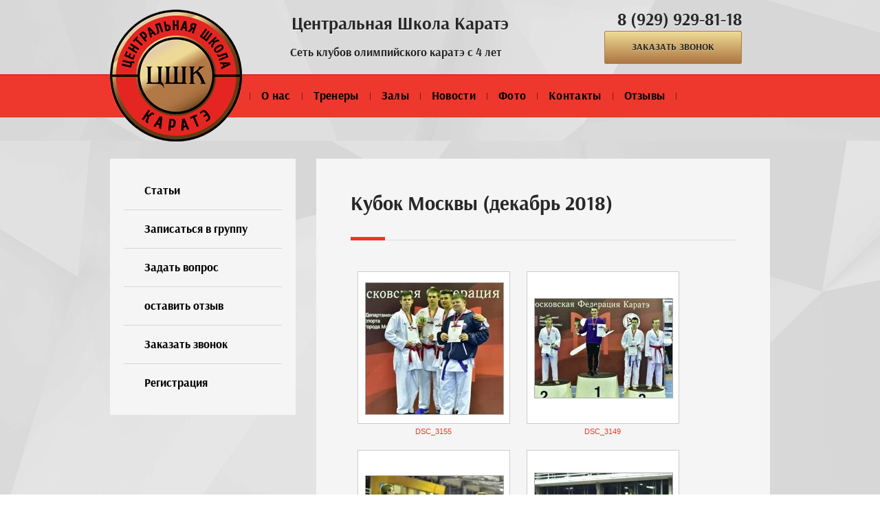

--- FILE ---
content_type: text/html; charset=utf-8
request_url: https://central-karate.ru/gallery/album/kubok-moskvy-dekabr-2018
body_size: 12352
content:
								
	
	

	 <!doctype html>
 
<html lang="ru">
	 
	<head>
		 
		<meta charset="utf-8">
		 
		<meta name="robots" content="all"/>
		 <title>Кубок Москвы (декабрь 2018)</title> 
		<meta name="description" content="Кубок Москвы (декабрь 2018)">
		 
		<meta name="keywords" content="Кубок Москвы (декабрь 2018)">
		 
		<meta name="SKYPE_TOOLBAR" content="SKYPE_TOOLBAR_PARSER_COMPATIBLE">
		<meta name="viewport" content="width=device-width, height=device-height, initial-scale=1.0, maximum-scale=1.0, user-scalable=no">
		 
		<meta name="msapplication-tap-highlight" content="no"/>
		 
		<meta name="format-detection" content="telephone=no">
		 
		<meta http-equiv="x-rim-auto-match" content="none">
		 
		<!--  -->
		<link rel="stylesheet" href="/g/css/styles_articles_tpl.css">
		 
		<link rel="stylesheet" href="/t/v590/images/css/styles.css">
		 
		<link rel="stylesheet" href="/t/v590/images/css/designblock.scss.css">
		
		<link rel="stylesheet" href="/t/v590/images/css/bdr_styles.scss.css">
		 
		<link rel="stylesheet" href="/t/v590/images/css/s3_styles.scss.css">
		 
		<script src="/g/libs/jquery/1.10.2/jquery.min.js"></script>
		 
		<script src="/g/s3/misc/adaptiveimage/1.0.0/adaptiveimage.js"></script>
		 
            <!-- 46b9544ffa2e5e73c3c971fe2ede35a5 -->
            <script src='/shared/s3/js/lang/ru.js'></script>
            <script src='/shared/s3/js/common.min.js'></script>
        <link rel='stylesheet' type='text/css' href='/shared/s3/css/calendar.css' /><link rel='stylesheet' type='text/css' href='/shared/highslide-4.1.13/highslide.min.css'/>
<script type='text/javascript' src='/shared/highslide-4.1.13/highslide-full.packed.js'></script>
<script type='text/javascript'>
hs.graphicsDir = '/shared/highslide-4.1.13/graphics/';
hs.outlineType = null;
hs.showCredits = false;
hs.lang={cssDirection:'ltr',loadingText:'Загрузка...',loadingTitle:'Кликните чтобы отменить',focusTitle:'Нажмите чтобы перенести вперёд',fullExpandTitle:'Увеличить',fullExpandText:'Полноэкранный',previousText:'Предыдущий',previousTitle:'Назад (стрелка влево)',nextText:'Далее',nextTitle:'Далее (стрелка вправо)',moveTitle:'Передвинуть',moveText:'Передвинуть',closeText:'Закрыть',closeTitle:'Закрыть (Esc)',resizeTitle:'Восстановить размер',playText:'Слайд-шоу',playTitle:'Слайд-шоу (пробел)',pauseText:'Пауза',pauseTitle:'Приостановить слайд-шоу (пробел)',number:'Изображение %1/%2',restoreTitle:'Нажмите чтобы посмотреть картинку, используйте мышь для перетаскивания. Используйте клавиши вперёд и назад'};</script>
<link rel="icon" href="/favicon.ico" type="image/x-icon">

<!--s3_goal-->
<script src="/g/s3/goal/1.0.0/s3.goal.js"></script>
<script>new s3.Goal({map:{"67500":{"goal_id":"67500","object_id":"3376211","event":"submit","system":"metrika","label":"fil_form","code":"anketa"},"68500":{"goal_id":"68500","object_id":"3376811","event":"submit","system":"metrika","label":"button_zvonok","code":"anketa"},"68700":{"goal_id":"68700","object_id":"3377411","event":"submit","system":"metrika","label":"button_ask_questin","code":"anketa"},"68900":{"goal_id":"68900","object_id":"3375811","event":"submit","system":"metrika","label":"form_ask_question","code":"anketa"},"69100":{"goal_id":"69100","object_id":"3376011","event":"submit","system":"metrika","label":"form_sign_in_group","code":"anketa"},"69900":{"goal_id":"69900","object_id":"5961211","event":"submit","system":"metrika","label":"land_ask_question","code":"anketa"},"70700":{"goal_id":"70700","object_id":"5315900","event":"submit","system":"metrika","label":"Land_sign_in","code":"anketa"},"70900":{"goal_id":"70900","object_id":"5316100","event":"submit","system":"metrika","label":"land_ask_question_2","code":"anketa"},"71100":{"goal_id":"71100","object_id":"5960611","event":"submit","system":"metrika","label":"Land_sign_in","code":"anketa"},"71300":{"goal_id":"71300","object_id":"5960811","event":"submit","system":"metrika","label":"Land_leave_order","code":"anketa"},"71500":{"goal_id":"71500","object_id":"5961011","event":"submit","system":"metrika","label":"land_sign_with_prices","code":"anketa"},"71700":{"goal_id":"71700","object_id":"5961411","event":"submit","system":"metrika","label":"land_ask_question_2","code":"anketa"},"148700":{"goal_id":"148700","object_id":"3375811","event":"submit","system":"analytics","label":"form_ask_question","code":"anketa"},"148900":{"goal_id":"148900","object_id":"3376011","event":"submit","system":"analytics","label":"form_sign_in_group","code":"anketa"},"149100":{"goal_id":"149100","object_id":"3376211","event":"submit","system":"analytics","label":"fill_form","code":"anketa"},"149300":{"goal_id":"149300","object_id":"3376811","event":"submit","system":"analytics","label":"button_zvonok","code":"anketa"},"149500":{"goal_id":"149500","object_id":"3377411","event":"submit","system":"analytics","label":"button_ask_question","code":"anketa"},"149700":{"goal_id":"149700","object_id":"5961211","event":"submit","system":"analytics","label":"land_ask_question","code":"anketa"},"149900":{"goal_id":"149900","object_id":"6083211","event":"submit","system":"analytics","label":"place_order","code":"anketa"},"150100":{"goal_id":"150100","object_id":"6083211","event":"submit","system":"metrika","label":"place_order","code":"anketa"},"150300":{"goal_id":"150300","object_id":"6083411","event":"submit","system":"metrika","label":"all_in","code":"anketa"},"150500":{"goal_id":"150500","object_id":"6083411","event":"submit","system":"analytics","label":"all_in","code":"anketa"},"184701":{"goal_id":"184701","object_id":"3503811","event":"submit","system":"metrika","label":"goal1","code":"anketa"},"184901":{"goal_id":"184901","object_id":"3438811","event":"submit","system":"metrika","label":"goal2","code":"anketa"},"185101":{"goal_id":"185101","object_id":"3439211","event":"submit","system":"metrika","label":"goal3","code":"anketa"},"206700":{"goal_id":"206700","object_id":"3503811","event":"submit","system":"metrika","label":"c1","code":"anketa"},"206900":{"goal_id":"206900","object_id":"3438811","event":"submit","system":"metrika","label":"c2","code":"anketa"}}, goals: [], ecommerce:[]});</script>
<!--/s3_goal-->

		<link href="/g/s3/anketa2/1.0.0/css/jquery-ui.css" rel="stylesheet" type="text/css"/>
		 
		<script src="/g/libs/jqueryui/1.10.0/jquery-ui.min.js" type="text/javascript"></script>
		 		<script src="/g/s3/anketa2/1.0.0/js/jquery.ui.datepicker-ru.js"></script>
		 
		<link rel="stylesheet" href="/g/libs/jquery-popover/0.0.3/jquery.popover.css">
		 
		<script src="/g/libs/jquery-popover/0.0.3/jquery.popover.min.js" type="text/javascript"></script>
		 
		<script src="/g/s3/misc/form/1.0.0/s3.form.js" type="text/javascript"></script>
		  
		<script type="text/javascript" src="/t/v590/images/js/main.js"></script>
		  
		<!--[if lt IE 10]> <script src="/g/libs/ie9-svg-gradient/0.0.1/ie9-svg-gradient.min.js"></script> <script src="/g/libs/jquery-placeholder/2.0.7/jquery.placeholder.min.js"></script> <script src="/g/libs/jquery-textshadow/0.0.1/jquery.textshadow.min.js"></script> <script src="/g/s3/misc/ie/0.0.1/ie.js"></script> <![endif]-->
		<!--[if lt IE 9]> <script src="/g/libs/html5shiv/html5.js"></script> <![endif]-->
		   
	</head>
	 
	<body>
		 
		<div class="wrapper editorElement layer-type-wrapper" >
			<div class="go_up"></div>
			  <div class="side-panel side-panel-75 widget-type-side_panel editorElement layer-type-widget widget-44" data-layers="['widget-2':['tablet-landscape':'inSide','tablet-portrait':'inSide','mobile-landscape':'inSide','mobile-portrait':'inSide'],'widget-45':['tablet-landscape':'inSide','tablet-portrait':'inSide','mobile-landscape':'inSide','mobile-portrait':'inSide']]" data-phantom="0" data-position="left">
	<div class="side-panel-top">
		<div class="side-panel-button">
			<span class="side-panel-button-icon">
				<span class="side-panel-button-icon-line"></span>
				<span class="side-panel-button-icon-line"></span>
				<span class="side-panel-button-icon-line"></span>
			</span>
		</div>
		<div class="side-panel-top-inner" ></div>
	</div>
	<div class="side-panel-mask"></div>
	<div class="side-panel-content">
				<div class="side-panel-content-inner"></div>
	</div>
</div>   
			<div class="editorElement layer-type-block ui-droppable block-3" >
				<div class="layout columned columns-2 layout_center layout_6_id_77" >
					<div class="layout column layout_77" >
						<div class="editorElement layer-type-block ui-droppable block-33" >
							<div class="site-description widget-6 widget-type-site_description editorElement layer-type-widget">
								 
								<div class="align-elem">
									Центральная Школа Каратэ
								</div>
								 
							</div>
							<div class="editorElement layer-type-block ui-droppable block-32" >
								      <div class="address-8 widget-5 address-block contacts-block widget-type-contacts_address editorElement layer-type-widget">
        <div class="inner">
            <label class="cell-icon" for="tg8">
                <div class="icon"></div>
            </label>
            <input id="tg8" class="tgl-but" type="checkbox">
            <div class="block-body-drop">
                <div class="cell-text">
                    <div class="title"><div class="align-elem">Адрес:</div></div>
                    <div class="text_body">
                        <div class="align-elem">Сеть клубов олимпийского каратэ c 4 лет</div>
                    </div>
                </div>
            </div>
        </div>
    </div>
          
							</div>
						</div>
					</div>
					<div class="layout column layout_72" >
						<div class="editorElement layer-type-block ui-droppable block-31" >
							  	<div class="phones-7 widget-4 phones-block contacts-block widget-type-contacts_phone editorElement layer-type-widget">
		<div class="inner">
			<label class="cell-icon" for="tg-phones-7">
				<div class="icon"></div>
			</label>
			<input id="tg-phones-7" class="tgl-but" type="checkbox">
			<div class="block-body-drop">
				<div class="cell-text">
					<div class="title"><div class="align-elem">Телефон:</div></div>
					<div class="text_body">
						<div class="align-elem">
															<div><a href="tel:8 (929) 929-81-18">8 (929) 929-81-18</a></div>													</div>
					</div>
				</div>
			</div>
		</div>
	</div>
    	<a class="button-71 widget-41 widget-type-button editorElement layer-type-widget" href="#"  data-api-type="popup-form" data-api-url="/-/x-api/v1/public/?method=form/postform&param[form_id]=3376811&param[tpl]=wm.form.popup.tpl&placeholder=title&tit_en=1&sh_err_msg=0&ic_en=0" data-wr-class="popover-wrap-71"><span>заказать звонок</span></a>
  
						</div>
					</div>
				</div>
			</div>
			<div class="layout layout_center not-columned layout_center_2_id_6_1" >
				<div class="site-name-5 widget-3 widget-type-site_name editorElement layer-type-widget">
					 <a href="http://central-karate.ru"> 						 						 						<div class="sn-wrap">  
					<div class="sn-logo">
						 
						<img src="/d/logo_0.png" alt="">
						 
					</div>
					   
				</div>
				 </a> 
		</div>
	</div>
	<div class="editorElement layer-type-block ui-droppable block-2" >
		<div class="layout layout_center not-columned layout_3_id_4" >
			<div class="widget-2 horizontal menu-4 wm-widget-menu widget-type-menu_horizontal editorElement layer-type-widget" data-screen-button="none" data-responsive-tl="button" data-responsive-tp="button" data-responsive-ml="columned" data-more-text="..." data-child-icons="0">
				 
				<div class="menu-button">
					Меню
				</div>
				 
				<div class="menu-scroll">
					     <ul><li class="mobilePunkt menu-item"><a href="/" ><span class="menu-item-text">Главная</span></a></li><li class="delimiter"></li><li class=" menu-item"><a href="/about-us" ><span class="menu-item-text">О нас</span></a></li><li class="delimiter"></li><li class=" menu-item"><a href="/coaches" ><span class="menu-item-text">Тренеры</span></a></li><li class="delimiter"></li><li class=" menu-item"><a href="/groups" ><span class="menu-item-text">Залы</span></a></li><li class="delimiter"></li><li class=" menu-item"><a href="/news" ><span class="menu-item-text">Новости</span></a></li><li class="delimiter"></li><li class=" opened active menu-item"><a href="/gallery" ><span class="menu-item-text">Фото</span></a></li><li class="delimiter"></li><li class=" menu-item"><a href="/kontakt" ><span class="menu-item-text">Контакты</span></a></li><li class="delimiter"></li><li class=" menu-item"><a href="/otzivi" ><span class="menu-item-text">Отзывы</span></a></li><li class="delimiter"></li><li class="mobilePunkt menu-item"><a href="/zvonok" ><span class="menu-item-text">Заказать звонок</span></a></li></ul> 
				</div>
				 
			</div>
		</div>
	</div>
	<div class="layout layout_center not-columned layout_center_2_id_6_3" >
		<div class="editorElement layer-type-block ui-droppable block-30" >
			<div class="layout column layout_78" >
				<div class="widget-45 popup menu-78 wm-widget-menu vertical widget-type-menu_vertical editorElement layer-type-widget" data-child-icons="0">
					   
					<div class="menu-button">
						Меню
					</div>
					 
					<div class="menu-scroll">
						    <ul><li class=" menu-item"><a href="/stati" ><span class="menu-item-text">Статьи</span></a></li><li class="delimiter"></li><li class=" menu-item"><a href="/zapisatsia-v-gruppu" ><span class="menu-item-text">Записаться в группу</span></a></li><li class="delimiter"></li><li class=" menu-item"><a href="/ask-your-question" ><span class="menu-item-text">Задать вопрос</span></a></li><li class="delimiter"></li><li class=" menu-item"><a href="/otziv" ><span class="menu-item-text">оставить отзыв</span></a></li><li class="delimiter"></li><li class=" menu-item"><a href="/zvonok" ><span class="menu-item-text">Заказать звонок</span></a></li><li class="delimiter"></li><li class=" menu-item"><a href="/user" ><span class="menu-item-text">Регистрация</span></a></li></ul> 
					</div>
					 
				</div>
			</div>
			<div class="layout column layout_60" >
				<div class="editorElement layer-type-block ui-droppable block-27" >
					<h1 class="h1 widget-32 widget-type-h1 editorElement layer-type-widget">
						Кубок Москвы (декабрь 2018)
					</h1>
					<article class="content-59 content widget-33 widget-type-content editorElement layer-type-widget">
	
	<style>
	.gallery2_albums .td, .gallery2_album_photos .td {display: inline-block; vertical-align: top; padding: 10px; text-align: center; font: normal 11px Arial, sans-serif; overflow: hidden;}
	.gallery2_albums .td img, .gallery2_album_photos .td img {vertical-align: middle;}
	.gallery2_albums a.image, .gallery2_albums a.noAlbumCover { width: 200px; height: 200px; line-height: 200px;}
	a.albumPhoto{ width: 200px; height: 200px; line-height: 200px; }
	a.albumItem{ -moz-transition: all 0.3s ease-in-out 0s; text-align: center; color: #333; font-size: 11px; padding: 10px; border: 1px solid #ccc; cursor: pointer; margin-bottom: 5px; background: #fff; display: block;}
	a.albumItem:hover{ border-color: #AAAAAA;box-shadow: 0 0 2px #336699;}
	.albumPhotosCount{ height: 16px; line-height: 16px;}
	.albumCreated, .albumModified{ font-size: 10px; }
	</style>
	

			
					
		
		<div class="gallery2_albums">
			<div class="tr">
											</div>
		</div>

					
		
		
		
	
					<script type="text/javascript">
				hs.align = 'center';
				hs.transitions = ['expand', 'crossfade'];
				hs.outlineType = 'rounded-white';
				hs.fadeInOut = true;
				hs.dimmingOpacity = 0.8;
									hs.addSlideshow({
						interval: 5000,
						repeat: false,
						useControls: true,
						fixedControls: 'fit',
						overlayOptions: {
							opacity: .75,
							position: 'bottom center',
							hideOnMouseOut: true
						}
					});
							</script>
					

		
				<div class="gallery2_album_photos">
			<div class="tr">
								<div class="image td" id="gallery_album_photo_2752024011">
					<a href="/thumb/2/x3QV3KegW-LGzJxfnL7AWg/640r480/d/dsc_3155_0.jpg" class="image albumPhoto albumItem highslide" onclick="return hs.expand(this)" target="_blank">
					   <img alt="DSC_3155" src="/thumb/2/bvJt19RLti5wEWLpdEXNxg/200r200/d/dsc_3155_0.jpg">
					</a>
					<div class="albumPhotoTitle"  style="overflow: hidden; width: 220px;">
						<a href="/gallery/photo/654525811">
							DSC_3155						</a>
					</div>
				</div>
											<div class="image td" id="gallery_album_photo_2752023811">
					<a href="/thumb/2/up3bV6w30vLFsS7CVElNdw/640r480/d/dsc_3149_0.jpg" class="image albumPhoto albumItem highslide" onclick="return hs.expand(this)" target="_blank">
					   <img alt="DSC_3149" src="/thumb/2/3bOjm1Q4Sdy0MSYDHQLN7g/200r200/d/dsc_3149_0.jpg">
					</a>
					<div class="albumPhotoTitle"  style="overflow: hidden; width: 220px;">
						<a href="/gallery/photo/654526011">
							DSC_3149						</a>
					</div>
				</div>
											<div class="image td" id="gallery_album_photo_2752023611">
					<a href="/thumb/2/bxFMSg_QVa0ZyWFh_nIKow/640r480/d/dsc_3143_0.jpg" class="image albumPhoto albumItem highslide" onclick="return hs.expand(this)" target="_blank">
					   <img alt="DSC_3143" src="/thumb/2/e5PBV19GtJ-yogS7p_tZhA/200r200/d/dsc_3143_0.jpg">
					</a>
					<div class="albumPhotoTitle"  style="overflow: hidden; width: 220px;">
						<a href="/gallery/photo/654526211">
							DSC_3143						</a>
					</div>
				</div>
											<div class="image td" id="gallery_album_photo_2752023211">
					<a href="/thumb/2/DfEWTF0xUg4bzjwPssD89w/640r480/d/dsc_3125.jpg" class="image albumPhoto albumItem highslide" onclick="return hs.expand(this)" target="_blank">
					   <img alt="DSC_3125" src="/thumb/2/P-26ePAeiSfk44HkzxCweg/200r200/d/dsc_3125.jpg">
					</a>
					<div class="albumPhotoTitle"  style="overflow: hidden; width: 220px;">
						<a href="/gallery/photo/654526411">
							DSC_3125						</a>
					</div>
				</div>
											<div class="image td" id="gallery_album_photo_2752023011">
					<a href="/thumb/2/QL9Zxo9YRzHeX3-83ktEZA/640r480/d/dsc_3122.jpg" class="image albumPhoto albumItem highslide" onclick="return hs.expand(this)" target="_blank">
					   <img alt="DSC_3122" src="/thumb/2/mz3HIEhkm7AR1ffWTgdaKg/200r200/d/dsc_3122.jpg">
					</a>
					<div class="albumPhotoTitle"  style="overflow: hidden; width: 220px;">
						<a href="/gallery/photo/654526611">
							DSC_3122						</a>
					</div>
				</div>
							</div>
			<div class="tr">
										<div class="image td" id="gallery_album_photo_2752022811">
					<a href="/thumb/2/3spvBCxT0ZG5TvTKkWkx_A/640r480/d/dsc_3116.jpg" class="image albumPhoto albumItem highslide" onclick="return hs.expand(this)" target="_blank">
					   <img alt="DSC_3116" src="/thumb/2/vqxIKzgrmPpdnVn0EkZKXQ/200r200/d/dsc_3116.jpg">
					</a>
					<div class="albumPhotoTitle"  style="overflow: hidden; width: 220px;">
						<a href="/gallery/photo/654526811">
							DSC_3116						</a>
					</div>
				</div>
											<div class="image td" id="gallery_album_photo_2752022611">
					<a href="/thumb/2/rrpRyHPRqtFIZTpmHBd0aQ/640r480/d/dsc_3094.jpg" class="image albumPhoto albumItem highslide" onclick="return hs.expand(this)" target="_blank">
					   <img alt="DSC_3094" src="/thumb/2/2UKW_chUONxr-9TUghZ9FA/200r200/d/dsc_3094.jpg">
					</a>
					<div class="albumPhotoTitle"  style="overflow: hidden; width: 220px;">
						<a href="/gallery/photo/654527011">
							DSC_3094						</a>
					</div>
				</div>
											<div class="image td" id="gallery_album_photo_2752022411">
					<a href="/thumb/2/yXbB7_2UAMlA-T5PX-MDCQ/640r480/d/dsc_3089_0.jpg" class="image albumPhoto albumItem highslide" onclick="return hs.expand(this)" target="_blank">
					   <img alt="DSC_3089" src="/thumb/2/V-MgTKDI6tAGOCqqbabguw/200r200/d/dsc_3089_0.jpg">
					</a>
					<div class="albumPhotoTitle"  style="overflow: hidden; width: 220px;">
						<a href="/gallery/photo/654527211">
							DSC_3089						</a>
					</div>
				</div>
											<div class="image td" id="gallery_album_photo_2752022211">
					<a href="/thumb/2/eHf_4jMM9n9uRL6gtlMnbg/640r480/d/dsc_3073.jpg" class="image albumPhoto albumItem highslide" onclick="return hs.expand(this)" target="_blank">
					   <img alt="DSC_3073" src="/thumb/2/dwZEb_OsZtBqFvQ0WdFcZQ/200r200/d/dsc_3073.jpg">
					</a>
					<div class="albumPhotoTitle"  style="overflow: hidden; width: 220px;">
						<a href="/gallery/photo/654527411">
							DSC_3073						</a>
					</div>
				</div>
											<div class="image td" id="gallery_album_photo_2752022011">
					<a href="/thumb/2/lk0xJEuLIQIZKkd9EgywvA/640r480/d/dsc_3068.jpg" class="image albumPhoto albumItem highslide" onclick="return hs.expand(this)" target="_blank">
					   <img alt="DSC_3068" src="/thumb/2/aY-AgiTR37uNH-YFkG4kaA/200r200/d/dsc_3068.jpg">
					</a>
					<div class="albumPhotoTitle"  style="overflow: hidden; width: 220px;">
						<a href="/gallery/photo/654527611">
							DSC_3068						</a>
					</div>
				</div>
							</div>
			<div class="tr">
										<div class="image td" id="gallery_album_photo_2752021811">
					<a href="/thumb/2/Lt-Pgj1rYA6rMQuIhsNKjw/640r480/d/dsc_3062.jpg" class="image albumPhoto albumItem highslide" onclick="return hs.expand(this)" target="_blank">
					   <img alt="DSC_3062" src="/thumb/2/g059M8nUYkO6HNVm2UC_Xg/200r200/d/dsc_3062.jpg">
					</a>
					<div class="albumPhotoTitle"  style="overflow: hidden; width: 220px;">
						<a href="/gallery/photo/654527811">
							DSC_3062						</a>
					</div>
				</div>
											<div class="image td" id="gallery_album_photo_2752021611">
					<a href="/thumb/2/wcdckoerhqt_Ag2kWLILtg/640r480/d/dsc_3042.jpg" class="image albumPhoto albumItem highslide" onclick="return hs.expand(this)" target="_blank">
					   <img alt="DSC_3042" src="/thumb/2/n0RlO06lakY-y2pLvlgzbg/200r200/d/dsc_3042.jpg">
					</a>
					<div class="albumPhotoTitle"  style="overflow: hidden; width: 220px;">
						<a href="/gallery/photo/654528011">
							DSC_3042						</a>
					</div>
				</div>
											<div class="image td" id="gallery_album_photo_2752021411">
					<a href="/thumb/2/LU_xDP3SVYF_HTL2--_z2Q/640r480/d/dsc_3032.jpg" class="image albumPhoto albumItem highslide" onclick="return hs.expand(this)" target="_blank">
					   <img alt="DSC_3032" src="/thumb/2/YqdeweQmLv4tLoaXg5xD4Q/200r200/d/dsc_3032.jpg">
					</a>
					<div class="albumPhotoTitle"  style="overflow: hidden; width: 220px;">
						<a href="/gallery/photo/654528211">
							DSC_3032						</a>
					</div>
				</div>
											<div class="image td" id="gallery_album_photo_2752021211">
					<a href="/thumb/2/CZLB0WIu_iv9njgEWtL7Dg/640r480/d/dsc_3023.jpg" class="image albumPhoto albumItem highslide" onclick="return hs.expand(this)" target="_blank">
					   <img alt="DSC_3023" src="/thumb/2/WZquIOCq-u2ManMgxygAig/200r200/d/dsc_3023.jpg">
					</a>
					<div class="albumPhotoTitle"  style="overflow: hidden; width: 220px;">
						<a href="/gallery/photo/654528411">
							DSC_3023						</a>
					</div>
				</div>
											<div class="image td" id="gallery_album_photo_2752021011">
					<a href="/thumb/2/rdP2CuGjx8qX1lAiM-uPjw/640r480/d/dsc_3018.jpg" class="image albumPhoto albumItem highslide" onclick="return hs.expand(this)" target="_blank">
					   <img alt="DSC_3018" src="/thumb/2/mXrKAmQsj8D31n8ZDIzSKQ/200r200/d/dsc_3018.jpg">
					</a>
					<div class="albumPhotoTitle"  style="overflow: hidden; width: 220px;">
						<a href="/gallery/photo/654528611">
							DSC_3018						</a>
					</div>
				</div>
							</div>
			<div class="tr">
										<div class="image td" id="gallery_album_photo_2752020811">
					<a href="/thumb/2/usggrwVGBkWfkWjxPcQDvw/640r480/d/dsc_3017_1.jpg" class="image albumPhoto albumItem highslide" onclick="return hs.expand(this)" target="_blank">
					   <img alt="DSC_3017" src="/thumb/2/RLKGdgUWO5als1LHy7K6_g/200r200/d/dsc_3017_1.jpg">
					</a>
					<div class="albumPhotoTitle"  style="overflow: hidden; width: 220px;">
						<a href="/gallery/photo/654528811">
							DSC_3017						</a>
					</div>
				</div>
											<div class="image td" id="gallery_album_photo_2752020611">
					<a href="/thumb/2/OTaVKFlGjUJDhg-zIrB0cw/640r480/d/dsc_2988.jpg" class="image albumPhoto albumItem highslide" onclick="return hs.expand(this)" target="_blank">
					   <img alt="DSC_2988" src="/thumb/2/0ZLM01hUgv0YMkgg4FvjVw/200r200/d/dsc_2988.jpg">
					</a>
					<div class="albumPhotoTitle"  style="overflow: hidden; width: 220px;">
						<a href="/gallery/photo/654529011">
							DSC_2988						</a>
					</div>
				</div>
											<div class="image td" id="gallery_album_photo_2752020411">
					<a href="/thumb/2/jTIByKw4p1e2ATopdwJy6A/640r480/d/dsc_2985.jpg" class="image albumPhoto albumItem highslide" onclick="return hs.expand(this)" target="_blank">
					   <img alt="DSC_2985" src="/thumb/2/Fbdu0VOsfKI1cIk2R1OzdQ/200r200/d/dsc_2985.jpg">
					</a>
					<div class="albumPhotoTitle"  style="overflow: hidden; width: 220px;">
						<a href="/gallery/photo/654529211">
							DSC_2985						</a>
					</div>
				</div>
											<div class="image td" id="gallery_album_photo_2752020211">
					<a href="/thumb/2/UXSrG__8OQ-hLyKSPupBMg/640r480/d/dsc_2976_0.jpg" class="image albumPhoto albumItem highslide" onclick="return hs.expand(this)" target="_blank">
					   <img alt="DSC_2976" src="/thumb/2/MQlY9_1I6bzoZLnNI-PFAg/200r200/d/dsc_2976_0.jpg">
					</a>
					<div class="albumPhotoTitle"  style="overflow: hidden; width: 220px;">
						<a href="/gallery/photo/654529411">
							DSC_2976						</a>
					</div>
				</div>
											<div class="image td" id="gallery_album_photo_2752019211">
					<a href="/thumb/2/zWdjwhgL2V0TFeBVHaYung/640r480/d/dsc_2948_1.jpg" class="image albumPhoto albumItem highslide" onclick="return hs.expand(this)" target="_blank">
					   <img alt="DSC_2948" src="/thumb/2/GdtLG_rHMBuSOORpz0ig7g/200r200/d/dsc_2948_1.jpg">
					</a>
					<div class="albumPhotoTitle"  style="overflow: hidden; width: 220px;">
						<a href="/gallery/photo/654529611">
							DSC_2948						</a>
					</div>
				</div>
							</div>
			<div class="tr">
										<div class="image td" id="gallery_album_photo_2752019011">
					<a href="/thumb/2/csS-XCU1Mf1sE_45xLR5lQ/640r480/d/dsc_2927_0.jpg" class="image albumPhoto albumItem highslide" onclick="return hs.expand(this)" target="_blank">
					   <img alt="DSC_2927" src="/thumb/2/Fza_ER9UVhTQvyHfFdzF1w/200r200/d/dsc_2927_0.jpg">
					</a>
					<div class="albumPhotoTitle"  style="overflow: hidden; width: 220px;">
						<a href="/gallery/photo/654529811">
							DSC_2927						</a>
					</div>
				</div>
											<div class="image td" id="gallery_album_photo_2752018811">
					<a href="/thumb/2/anuwo7seW40C5FQp_bzfSQ/640r480/d/dsc_2921_0.jpg" class="image albumPhoto albumItem highslide" onclick="return hs.expand(this)" target="_blank">
					   <img alt="DSC_2921" src="/thumb/2/KYV4FuwB6-bsmhiZYXOfuQ/200r200/d/dsc_2921_0.jpg">
					</a>
					<div class="albumPhotoTitle"  style="overflow: hidden; width: 220px;">
						<a href="/gallery/photo/654530011">
							DSC_2921						</a>
					</div>
				</div>
											<div class="image td" id="gallery_album_photo_2752018611">
					<a href="/thumb/2/PK1XxpGkQuKsbsTqsBDbJg/640r480/d/dsc_2912.jpg" class="image albumPhoto albumItem highslide" onclick="return hs.expand(this)" target="_blank">
					   <img alt="DSC_2912" src="/thumb/2/tIsqxkRirDDBcXqyN78SBw/200r200/d/dsc_2912.jpg">
					</a>
					<div class="albumPhotoTitle"  style="overflow: hidden; width: 220px;">
						<a href="/gallery/photo/654530211">
							DSC_2912						</a>
					</div>
				</div>
											<div class="image td" id="gallery_album_photo_2752018411">
					<a href="/thumb/2/uKeNPl5NkJQeiWfh5F6mCw/640r480/d/dsc_2910.jpg" class="image albumPhoto albumItem highslide" onclick="return hs.expand(this)" target="_blank">
					   <img alt="DSC_2910" src="/thumb/2/8JIf5x5wY1HCFOAHRfaBeg/200r200/d/dsc_2910.jpg">
					</a>
					<div class="albumPhotoTitle"  style="overflow: hidden; width: 220px;">
						<a href="/gallery/photo/654530411">
							DSC_2910						</a>
					</div>
				</div>
											<div class="image td" id="gallery_album_photo_2752018211">
					<a href="/thumb/2/A8BUMh6fLFeLGFqdqUKQJw/640r480/d/dsc_2902_0.jpg" class="image albumPhoto albumItem highslide" onclick="return hs.expand(this)" target="_blank">
					   <img alt="DSC_2902" src="/thumb/2/8PJdUYUeb1PmiL6K_tk8AA/200r200/d/dsc_2902_0.jpg">
					</a>
					<div class="albumPhotoTitle"  style="overflow: hidden; width: 220px;">
						<a href="/gallery/photo/654530611">
							DSC_2902						</a>
					</div>
				</div>
							</div>
			<div class="tr">
										<div class="image td" id="gallery_album_photo_2752018011">
					<a href="/thumb/2/xJJWy4lm53AicOsMPRkOAg/640r480/d/dsc_2887.jpg" class="image albumPhoto albumItem highslide" onclick="return hs.expand(this)" target="_blank">
					   <img alt="DSC_2887" src="/thumb/2/Nz6PA3aH2aG1cYyEDrhxFQ/200r200/d/dsc_2887.jpg">
					</a>
					<div class="albumPhotoTitle"  style="overflow: hidden; width: 220px;">
						<a href="/gallery/photo/654530811">
							DSC_2887						</a>
					</div>
				</div>
											<div class="image td" id="gallery_album_photo_2752017811">
					<a href="/thumb/2/W3tdhC4ljIIyHAr4UTvUuQ/640r480/d/dsc_2862_0.jpg" class="image albumPhoto albumItem highslide" onclick="return hs.expand(this)" target="_blank">
					   <img alt="DSC_2862" src="/thumb/2/k_6Xdv_ibla-rapx324J9Q/200r200/d/dsc_2862_0.jpg">
					</a>
					<div class="albumPhotoTitle"  style="overflow: hidden; width: 220px;">
						<a href="/gallery/photo/654531011">
							DSC_2862						</a>
					</div>
				</div>
											<div class="image td" id="gallery_album_photo_2752017611">
					<a href="/thumb/2/jVWC_ELnOD2X1M22RqUZdQ/640r480/d/dsc_2861.jpg" class="image albumPhoto albumItem highslide" onclick="return hs.expand(this)" target="_blank">
					   <img alt="DSC_2861" src="/thumb/2/jTRf-ytFnTPwpuVQ0IvTdQ/200r200/d/dsc_2861.jpg">
					</a>
					<div class="albumPhotoTitle"  style="overflow: hidden; width: 220px;">
						<a href="/gallery/photo/654531211">
							DSC_2861						</a>
					</div>
				</div>
											<div class="image td" id="gallery_album_photo_2752017411">
					<a href="/thumb/2/V4bSsmUvRkH57FYPI3GokQ/640r480/d/dsc_2859.jpg" class="image albumPhoto albumItem highslide" onclick="return hs.expand(this)" target="_blank">
					   <img alt="DSC_2859" src="/thumb/2/NyCzx_OMUwwSW7gCx-hZEA/200r200/d/dsc_2859.jpg">
					</a>
					<div class="albumPhotoTitle"  style="overflow: hidden; width: 220px;">
						<a href="/gallery/photo/654531411">
							DSC_2859						</a>
					</div>
				</div>
											<div class="image td" id="gallery_album_photo_2752017211">
					<a href="/thumb/2/JjWNZuCZqWj0sC1s8luUJg/640r480/d/dsc_2821.jpg" class="image albumPhoto albumItem highslide" onclick="return hs.expand(this)" target="_blank">
					   <img alt="DSC_2821" src="/thumb/2/YpioUFYYtccr2w5rexRwyw/200r200/d/dsc_2821.jpg">
					</a>
					<div class="albumPhotoTitle"  style="overflow: hidden; width: 220px;">
						<a href="/gallery/photo/654531611">
							DSC_2821						</a>
					</div>
				</div>
							</div>
			<div class="tr">
										<div class="image td" id="gallery_album_photo_2752017011">
					<a href="/thumb/2/4WM97frjCQwnV4tCNTm8gA/640r480/d/dsc_2817_0.jpg" class="image albumPhoto albumItem highslide" onclick="return hs.expand(this)" target="_blank">
					   <img alt="DSC_2817" src="/thumb/2/S2GtzVl_v1AOY1zXAVDZxg/200r200/d/dsc_2817_0.jpg">
					</a>
					<div class="albumPhotoTitle"  style="overflow: hidden; width: 220px;">
						<a href="/gallery/photo/654531811">
							DSC_2817						</a>
					</div>
				</div>
											<div class="image td" id="gallery_album_photo_2752016811">
					<a href="/thumb/2/sWJcxTgYCYR5ce7nWVhT-Q/640r480/d/dsc_2805.jpg" class="image albumPhoto albumItem highslide" onclick="return hs.expand(this)" target="_blank">
					   <img alt="DSC_2805" src="/thumb/2/z_kCEgFFVWExXw2Nln2kiQ/200r200/d/dsc_2805.jpg">
					</a>
					<div class="albumPhotoTitle"  style="overflow: hidden; width: 220px;">
						<a href="/gallery/photo/654532011">
							DSC_2805						</a>
					</div>
				</div>
											<div class="image td" id="gallery_album_photo_2752016611">
					<a href="/thumb/2/Yc08AEHA-Y4y08eW6zT6xA/640r480/d/dsc_2794.jpg" class="image albumPhoto albumItem highslide" onclick="return hs.expand(this)" target="_blank">
					   <img alt="DSC_2794" src="/thumb/2/AzTiLcLQe2VAIQMa_inMhA/200r200/d/dsc_2794.jpg">
					</a>
					<div class="albumPhotoTitle"  style="overflow: hidden; width: 220px;">
						<a href="/gallery/photo/654532211">
							DSC_2794						</a>
					</div>
				</div>
											<div class="image td" id="gallery_album_photo_2752016411">
					<a href="/thumb/2/_nV8A24oDy2inUyCWT-Pog/640r480/d/dsc_2791.jpg" class="image albumPhoto albumItem highslide" onclick="return hs.expand(this)" target="_blank">
					   <img alt="DSC_2791" src="/thumb/2/g8DVDYytw01oPc6L7lypPw/200r200/d/dsc_2791.jpg">
					</a>
					<div class="albumPhotoTitle"  style="overflow: hidden; width: 220px;">
						<a href="/gallery/photo/654532411">
							DSC_2791						</a>
					</div>
				</div>
											<div class="image td" id="gallery_album_photo_2752016211">
					<a href="/thumb/2/6zrwoELVcosRukbIvEH1mg/640r480/d/dsc_2784.jpg" class="image albumPhoto albumItem highslide" onclick="return hs.expand(this)" target="_blank">
					   <img alt="DSC_2784" src="/thumb/2/xjzVQNDH9ExkAqw81DifOg/200r200/d/dsc_2784.jpg">
					</a>
					<div class="albumPhotoTitle"  style="overflow: hidden; width: 220px;">
						<a href="/gallery/photo/654532611">
							DSC_2784						</a>
					</div>
				</div>
							</div>
			<div class="tr">
										<div class="image td" id="gallery_album_photo_2752016011">
					<a href="/thumb/2/yUtrjkb_dqW3k7FP9LdbZA/640r480/d/dsc_2783_1.jpg" class="image albumPhoto albumItem highslide" onclick="return hs.expand(this)" target="_blank">
					   <img alt="DSC_2783" src="/thumb/2/5E5r3JRM50C-7WDZu5n7rA/200r200/d/dsc_2783_1.jpg">
					</a>
					<div class="albumPhotoTitle"  style="overflow: hidden; width: 220px;">
						<a href="/gallery/photo/654532811">
							DSC_2783						</a>
					</div>
				</div>
											<div class="image td" id="gallery_album_photo_2752015811">
					<a href="/thumb/2/bEO-O05cwjOI5YI2sCRX6g/640r480/d/dsc_2773_0.jpg" class="image albumPhoto albumItem highslide" onclick="return hs.expand(this)" target="_blank">
					   <img alt="DSC_2773" src="/thumb/2/CRcai8Lr_3qxLGS5ZvH3IA/200r200/d/dsc_2773_0.jpg">
					</a>
					<div class="albumPhotoTitle"  style="overflow: hidden; width: 220px;">
						<a href="/gallery/photo/654533011">
							DSC_2773						</a>
					</div>
				</div>
											<div class="image td" id="gallery_album_photo_2752015611">
					<a href="/thumb/2/kwycBx38QY2O9vKAujsMIw/640r480/d/dsc_2767.jpg" class="image albumPhoto albumItem highslide" onclick="return hs.expand(this)" target="_blank">
					   <img alt="DSC_2767" src="/thumb/2/8zaS0pXTW8MuJBBxA6e5Eg/200r200/d/dsc_2767.jpg">
					</a>
					<div class="albumPhotoTitle"  style="overflow: hidden; width: 220px;">
						<a href="/gallery/photo/654533211">
							DSC_2767						</a>
					</div>
				</div>
											<div class="image td" id="gallery_album_photo_2752015411">
					<a href="/thumb/2/NfzsiZ3n_nkaffEh-VR8Sg/640r480/d/dsc_2752_0.jpg" class="image albumPhoto albumItem highslide" onclick="return hs.expand(this)" target="_blank">
					   <img alt="DSC_2752" src="/thumb/2/oTaFUA-sIhFuORkxI_YKkw/200r200/d/dsc_2752_0.jpg">
					</a>
					<div class="albumPhotoTitle"  style="overflow: hidden; width: 220px;">
						<a href="/gallery/photo/654533411">
							DSC_2752						</a>
					</div>
				</div>
											<div class="image td" id="gallery_album_photo_2752015211">
					<a href="/thumb/2/mqdu1VmBCb9Q2dfIcDPxvQ/640r480/d/dsc_2748_0.jpg" class="image albumPhoto albumItem highslide" onclick="return hs.expand(this)" target="_blank">
					   <img alt="DSC_2748" src="/thumb/2/wsugXbSHVR9cKYoWV8SsGg/200r200/d/dsc_2748_0.jpg">
					</a>
					<div class="albumPhotoTitle"  style="overflow: hidden; width: 220px;">
						<a href="/gallery/photo/654533611">
							DSC_2748						</a>
					</div>
				</div>
							</div>
			<div class="tr">
										<div class="image td" id="gallery_album_photo_2752015011">
					<a href="/thumb/2/ubBfW4ZT5Hm4VpjU7ACMJg/640r480/d/dsc_2747_0.jpg" class="image albumPhoto albumItem highslide" onclick="return hs.expand(this)" target="_blank">
					   <img alt="DSC_2747" src="/thumb/2/m5Al1ZVV5EIGGXAZmiOsvA/200r200/d/dsc_2747_0.jpg">
					</a>
					<div class="albumPhotoTitle"  style="overflow: hidden; width: 220px;">
						<a href="/gallery/photo/654533811">
							DSC_2747						</a>
					</div>
				</div>
											<div class="image td" id="gallery_album_photo_2752014811">
					<a href="/thumb/2/zxwSWnNyGQBgC0UK5WnFcA/640r480/d/dsc_2743.jpg" class="image albumPhoto albumItem highslide" onclick="return hs.expand(this)" target="_blank">
					   <img alt="DSC_2743" src="/thumb/2/k8jx9qKxKt7KP8kxqPoxrQ/200r200/d/dsc_2743.jpg">
					</a>
					<div class="albumPhotoTitle"  style="overflow: hidden; width: 220px;">
						<a href="/gallery/photo/654534011">
							DSC_2743						</a>
					</div>
				</div>
											<div class="image td" id="gallery_album_photo_2752014611">
					<a href="/thumb/2/rxpadrajaeNH8lUaYvN5cA/640r480/d/dsc_2729_1.jpg" class="image albumPhoto albumItem highslide" onclick="return hs.expand(this)" target="_blank">
					   <img alt="DSC_2729" src="/thumb/2/WZ9Rc-KB7Ch6uXvFLvhpkA/200r200/d/dsc_2729_1.jpg">
					</a>
					<div class="albumPhotoTitle"  style="overflow: hidden; width: 220px;">
						<a href="/gallery/photo/654534211">
							DSC_2729						</a>
					</div>
				</div>
											<div class="image td" id="gallery_album_photo_2752014411">
					<a href="/thumb/2/bK-c3RoSCeENQ-kwUZhmtQ/640r480/d/dsc_2724.jpg" class="image albumPhoto albumItem highslide" onclick="return hs.expand(this)" target="_blank">
					   <img alt="DSC_2724" src="/thumb/2/Ct4c-d4_GY6rBMv-RX3a-w/200r200/d/dsc_2724.jpg">
					</a>
					<div class="albumPhotoTitle"  style="overflow: hidden; width: 220px;">
						<a href="/gallery/photo/654534411">
							DSC_2724						</a>
					</div>
				</div>
											<div class="image td" id="gallery_album_photo_2752014211">
					<a href="/thumb/2/JRTqOKL8Qc5RCLlrrkroUQ/640r480/d/dsc_2722_0.jpg" class="image albumPhoto albumItem highslide" onclick="return hs.expand(this)" target="_blank">
					   <img alt="DSC_2722" src="/thumb/2/RQk9J_eMbB9kfkzsFjWL1g/200r200/d/dsc_2722_0.jpg">
					</a>
					<div class="albumPhotoTitle"  style="overflow: hidden; width: 220px;">
						<a href="/gallery/photo/654534611">
							DSC_2722						</a>
					</div>
				</div>
							</div>
			<div class="tr">
										<div class="image td" id="gallery_album_photo_2752014011">
					<a href="/thumb/2/PU3w9e7eU-e2Ojy3-TgyZw/640r480/d/dsc_2712.jpg" class="image albumPhoto albumItem highslide" onclick="return hs.expand(this)" target="_blank">
					   <img alt="DSC_2712" src="/thumb/2/vYK2s73fVeDQ9-ViBuwDwg/200r200/d/dsc_2712.jpg">
					</a>
					<div class="albumPhotoTitle"  style="overflow: hidden; width: 220px;">
						<a href="/gallery/photo/654534811">
							DSC_2712						</a>
					</div>
				</div>
											<div class="image td" id="gallery_album_photo_2752013811">
					<a href="/thumb/2/n8q-pwZ18LvqGEw5iNinbg/640r480/d/dsc_2666.jpg" class="image albumPhoto albumItem highslide" onclick="return hs.expand(this)" target="_blank">
					   <img alt="DSC_2666" src="/thumb/2/N3LATbL8vNdf4Y9c72gwwg/200r200/d/dsc_2666.jpg">
					</a>
					<div class="albumPhotoTitle"  style="overflow: hidden; width: 220px;">
						<a href="/gallery/photo/654535011">
							DSC_2666						</a>
					</div>
				</div>
											<div class="image td" id="gallery_album_photo_2752013611">
					<a href="/thumb/2/oHK7GM3DxbgvaO_zLbVtig/640r480/d/dsc_2665.jpg" class="image albumPhoto albumItem highslide" onclick="return hs.expand(this)" target="_blank">
					   <img alt="DSC_2665" src="/thumb/2/fJ8F_rPtK1zzLXCVjed1mw/200r200/d/dsc_2665.jpg">
					</a>
					<div class="albumPhotoTitle"  style="overflow: hidden; width: 220px;">
						<a href="/gallery/photo/654535211">
							DSC_2665						</a>
					</div>
				</div>
											<div class="image td" id="gallery_album_photo_2752013411">
					<a href="/thumb/2/ork1n_en5LJXLj2dZvSSgw/640r480/d/dsc_2631_0.jpg" class="image albumPhoto albumItem highslide" onclick="return hs.expand(this)" target="_blank">
					   <img alt="DSC_2631" src="/thumb/2/-PWpMAzaSclKX45zeLqnjA/200r200/d/dsc_2631_0.jpg">
					</a>
					<div class="albumPhotoTitle"  style="overflow: hidden; width: 220px;">
						<a href="/gallery/photo/654535411">
							DSC_2631						</a>
					</div>
				</div>
											<div class="image td" id="gallery_album_photo_2752013211">
					<a href="/thumb/2/LBOXGT7GCsShMvrs8KZCJg/640r480/d/dsc_2628_1.jpg" class="image albumPhoto albumItem highslide" onclick="return hs.expand(this)" target="_blank">
					   <img alt="DSC_2628" src="/thumb/2/E5OYIrzfAQBytCRHQ43RQg/200r200/d/dsc_2628_1.jpg">
					</a>
					<div class="albumPhotoTitle"  style="overflow: hidden; width: 220px;">
						<a href="/gallery/photo/654535611">
							DSC_2628						</a>
					</div>
				</div>
							</div>
			<div class="tr">
						
			</div>
		</div>

		<p><a href="/gallery">&larr; Вернуться назад к списку альбомов</a></p>

		
		
					
								
				
		
					<div class="s3_pagelist_container">
	<span class="s3_pagelist_name">Pages:</span>
			
												<b class="s3_pagelist_lnk_active"><span>1</span></b>
														 <a href="/gallery/album/kubok-moskvy-dekabr-2018/p/1" class="s3_pagelist_lnk"><span>2</span></a>
													<a href="/gallery/album/kubok-moskvy-dekabr-2018/p/1" class="s3_pagelist_lnk_next" rel="nofollow"><span>Следующая</span></a>
				<a href="/gallery/album/kubok-moskvy-dekabr-2018/p/1" class="s3_pagelist_lnk_last" rel="nofollow"><span>Последняя</span></a>
				</div>

	
	</article>
				</div>
			</div>
		</div>
	</div>
	<div class="editorElement layer-type-block ui-droppable block-28" >
		<div class="layout layout_center not-columned layout_63_id_42" >
			<div class="editorElement layer-type-block ui-droppable block-18" >
				<div class="layout layout_center not-columned layout_42_id_41" >
					<div class="widget-24 horizontal menu-41 wm-widget-menu widget-type-menu_horizontal editorElement layer-type-widget" data-screen-button="none" data-responsive-tl="button" data-responsive-tp="button" data-responsive-ml="columned" data-more-text="..." data-child-icons="0">
						 
						<div class="menu-button">
							Меню
						</div>
						 
						<div class="menu-scroll">
							     <ul><li class="mobilePunkt menu-item"><a href="/" ><span class="menu-item-text">Главная</span></a></li><li class="delimiter"></li><li class=" menu-item"><a href="/about-us" ><span class="menu-item-text">О нас</span></a></li><li class="delimiter"></li><li class=" menu-item"><a href="/coaches" ><span class="menu-item-text">Тренеры</span></a></li><li class="delimiter"></li><li class=" menu-item"><a href="/groups" ><span class="menu-item-text">Залы</span></a></li><li class="delimiter"></li><li class=" menu-item"><a href="/news" ><span class="menu-item-text">Новости</span></a></li><li class="delimiter"></li><li class=" opened active menu-item"><a href="/gallery" ><span class="menu-item-text">Фото</span></a></li><li class="delimiter"></li><li class=" menu-item"><a href="/kontakt" ><span class="menu-item-text">Контакты</span></a></li><li class="delimiter"></li><li class=" menu-item"><a href="/otzivi" ><span class="menu-item-text">Отзывы</span></a></li><li class="delimiter"></li><li class="mobilePunkt menu-item"><a href="/zvonok" ><span class="menu-item-text">Заказать звонок</span></a></li></ul> 
						</div>
						 
					</div>
				</div>
			</div>
			<div class="editorElement layer-type-block ui-droppable block-12" >
				<div class="layout columned columns-3 layout_center layout_29_id_30" >
					<div class="layout column layout_30" >
						<div class="widget-18 widgetsocial-30 widget-type-social_links editorElement layer-type-widget">
							 <div class="soc-content">  <div class="soc-item vk"><a href="https://vk.com/id308704042" class="soc" target="_blank"><span class="wg-soc-icon"></span></a></div><div class="soc-item fb"><a href="https://www.facebook.com/profile.php?id=100010227336240" class="soc" target="_blank"><span class="wg-soc-icon"></span></a></div><div class="soc-item ins"><a href="https://www.instagram.com/school_karate_msk/" class="soc" target="_blank"><span class="wg-soc-icon"></span></a></div><div class="soc-item youtube"><a href="https://www.youtube.com/channel/UCZBSgugPqPlCmDe5m7bYTyw" class="soc" target="_blank"><span class="wg-soc-icon"></span></a></div></div>
		</div>
	</div>
	<div class="layout column layout_32" >
		  	<div class="phones-32 widget-19 phones-block contacts-block widget-type-contacts_phone editorElement layer-type-widget">
		<div class="inner">
			<label class="cell-icon" for="tg-phones-32">
				<div class="icon"></div>
			</label>
			<input id="tg-phones-32" class="tgl-but" type="checkbox">
			<div class="block-body-drop">
				<div class="cell-text">
					<div class="title"><div class="align-elem"></div></div>
					<div class="text_body">
						<div class="align-elem">
															<a href="tel:8 (929) 929-81-18">8 (929) 929-81-18</a>
													</div>
					</div>
				</div>
			</div>
		</div>
	</div>
  
	</div>
	<div class="layout column layout_39" >
		<div class="editorElement layer-type-block ui-droppable block-16" >
			<div class="layout column layout_36" >
				  	<a class="button-36 widget-22 widget-type-button editorElement layer-type-widget" href="#"  data-api-type="popup-form" data-api-url="/-/x-api/v1/public/?method=form/postform&param[form_id]=3377411&param[tpl]=wm.form.popup.tpl&placeholder=title&tit_en=1&sh_err_msg=0&ic_en=0" data-wr-class="popover-wrap-36"><span>Задать вопрос</span></a>
  
			</div>
			<div class="layout column layout_37" >
				  	<a class="button-37 widget-23 widget-type-button editorElement layer-type-widget" href="/zapisatsia-v-gruppu"  data-wr-class="popover-wrap-37"><span>Записаться в группу</span></a>
  
			</div>
		</div>
	</div>
</div>
</div>
</div>
</div>
<div class="editorElement layer-type-block ui-droppable block-19" >
	<div class="layout columned columns-3 layout_center layout_43_id_46" >
		<div class="layout column layout_46" >
			<div class="editorElement layer-type-block ui-droppable block-21" >
				<div class="layout column layout_44" >
					<div class="editorElement layer-type-block ui-droppable block-20" ></div>
				</div>
				<div class="layout column layout_45" >
					<div class="site-copyright widget-25 widget-type-site_copyright editorElement layer-type-widget">
						 
						<div class="align-elem">
							   Copyright &copy; 2015 - 2026							<br />
							Центральная школа каратэ ЦШК 
						</div>
						 
					</div>
				</div>
			</div>
		</div>
		<div class="layout column layout_48" >
			<div class="site-counters widget-27 widget-type-site_counters editorElement layer-type-widget">
				 <!-- Yandex.Metrika informer -->
<a href="https://metrika.yandex.ru/stat/?id=38775200&amp;from=informer"
target="_blank" rel="nofollow"><img src="https://informer.yandex.ru/informer/38775200/3_1_FFFFFFFF_EFEFEFFF_0_pageviews"
style="width:88px; height:31px; border:0;" alt="Яндекс.Метрика" title="Яндекс.Метрика: данные за сегодня (просмотры, визиты и уникальные посетители)" onclick="try{Ya.Metrika.informer({i:this,id:38775200,lang:'ru'});return false}catch(e){}" /></a>
<!-- /Yandex.Metrika informer -->

<!-- Yandex.Metrika counter -->
<script type="text/javascript">
    (function (d, w, c) {
        (w[c] = w[c] || []).push(function() {
            try {
                w.yaCounter38775200 = new Ya.Metrika({
                    id:38775200,
                    clickmap:true,
                    trackLinks:true,
                    accurateTrackBounce:true,
                    webvisor:true,
                    trackHash:true
                });
            } catch(e) { }
        });

        var n = d.getElementsByTagName("script")[0],
            s = d.createElement("script"),
            f = function () { n.parentNode.insertBefore(s, n); };
        s.type = "text/javascript";
        s.async = true;
        s.src = "https://mc.yandex.ru/metrika/watch.js";

        if (w.opera == "[object Opera]") {
            d.addEventListener("DOMContentLoaded", f, false);
        } else { f(); }
    })(document, window, "yandex_metrika_callbacks");
</script>
<noscript><div><img src="https://mc.yandex.ru/watch/38775200" style="position:absolute; left:-9999px;" alt="" /></div></noscript>
<!-- /Yandex.Metrika counter -->
<!--LiveInternet counter--><script type="text/javascript"><!--
document.write("<a href='//www.liveinternet.ru/click' "+
"target=_blank><img src='//counter.yadro.ru/hit?t52.1;r"+
escape(document.referrer)+((typeof(screen)=="undefined")?"":
";s"+screen.width+"*"+screen.height+"*"+(screen.colorDepth?
screen.colorDepth:screen.pixelDepth))+";u"+escape(document.URL)+
";"+Math.random()+
"' alt='' title='LiveInternet: показано число просмотров и"+
" посетителей за 24 часа' "+
"border='0' width='88' height='31'><\/a>")
//--></script><!--/LiveInternet-->

<!-- Global site tag (gtag.js) - Google Analytics -->
<script async src="https://www.googletagmanager.com/gtag/js?id=UA-131030476-2"></script>
<script>
  window.dataLayer = window.dataLayer || [];
  function gtag(){dataLayer.push(arguments);}
  gtag('js', new Date());

  gtag('config', 'UA-131030476-2');
</script>
<!--__INFO2026-01-21 00:55:44INFO__-->
 
			</div>
		</div>
		<div class="layout column layout_47" >
			<div class="mega-copyright widget-26 widget-type-mega_copyright editorElement layer-type-widget">
				<span style='font-size:14px;' class='copyright'><a target="_blank" href="#" onclick="document.location='https://design.megagroup.ru/solution/sport'" title="Разработка спортивного сайта" class="copyright"><img src="/g/mlogo/25x25/grey/dark.png" alt="Создание сайтов - Мегагрупп.ру" style="vertical-align: middle;"> Разработка спортивного сайта</a></span>
			</div>
		</div>
	</div>
</div>
</div>

<!-- assets.bottom -->
<!-- </noscript></script></style> -->
<script src="/my/s3/js/site.min.js?1768462484" ></script>
<script src="/my/s3/js/site/defender.min.js?1768462484" ></script>
<script src="https://cp.onicon.ru/loader/55c47b2728668812638b457b.js" data-auto async></script>
<script >/*<![CDATA[*/
var megacounter_key="a5e1e410a8fc7e375d45f71a731c5007";
(function(d){
    var s = d.createElement("script");
    s.src = "//counter.megagroup.ru/loader.js?"+new Date().getTime();
    s.async = true;
    d.getElementsByTagName("head")[0].appendChild(s);
})(document);
/*]]>*/</script>
<script >/*<![CDATA[*/
$ite.start({"sid":962962,"vid":967392,"aid":1144710,"stid":4,"cp":21,"active":true,"domain":"central-karate.ru","lang":"ru","trusted":false,"debug":false,"captcha":3,"onetap":[{"provider":"vkontakte","provider_id":"51958280","code_verifier":"WzTGGNTkkmyjIFyyUMZYMZZyNhMM5NyGQY2YMUMYDGN"}]});
/*]]>*/</script>
<!-- /assets.bottom -->
</body>
 
</html>


--- FILE ---
content_type: text/css
request_url: https://central-karate.ru/t/v590/images/css/styles.css
body_size: 17719
content:
@import "fonts.css";
html{font-family:sans-serif;-ms-text-size-adjust:100%;-webkit-text-size-adjust:100%;}body{margin:0;background: #fff;}body::before{content:""; height: 1px; display: block; margin-top: -1px;}article,aside,details,figcaption,figure,footer,header,hgroup,main,menu,nav,section,summary{display:block}audio,canvas,progress,video{display:inline-block;vertical-align:baseline}audio:not([controls]){display:none;height:0}[hidden],template{display:none}a{background-color:transparent;color:inherit;}a:active,a:hover{outline:0}abbr[title]{border-bottom:1px dotted}b,strong{font-weight:bold}dfn{font-style:italic}h1{margin: 0; font-size: inherit; font-weight: inherit;}mark{background:#ff0;color:#000}small{font-size:80%}sub,sup{font-size:75%;line-height:0;position:relative;vertical-align:baseline}sup{top:-0.5em}sub{bottom:-0.25em}img{border:0}svg:not(:root){overflow:hidden}figure{margin:1em 40px}hr{box-sizing:content-box;height:0}pre{overflow:auto}code,kbd,pre,samp{font-family:monospace,monospace;font-size:1em}button,input,optgroup,select,textarea{color:#000;font:inherit;margin:0}button{overflow:visible}button,select{text-transform:none}button,html input[type="button"],input[type="reset"],input[type="submit"]{-webkit-appearance:button;cursor:pointer}button[disabled],html input[disabled]{cursor:default}button::-moz-focus-inner,input::-moz-focus-inner{border:0;padding:0}input{line-height:normal}input[type="checkbox"],input[type="radio"]{box-sizing:border-box;padding:0}input[type="number"]::-webkit-inner-spin-button,input[type="number"]::-webkit-outer-spin-button{height:auto}input[type="search"]{-webkit-appearance:textfield;box-sizing:content-box}input[type="search"]::-webkit-search-cancel-button,input[type="search"]::-webkit-search-decoration{-webkit-appearance:none}fieldset{border:1px solid silver;margin:0 2px;padding:.35em .625em .75em}legend{border:0;padding:0}textarea{overflow:auto}optgroup{font-weight:bold}table{border-collapse:collapse;border-spacing:0}
body.noscroll {overflow: hidden !important;}
.removed, .hidden { display: none !important;}
.editorElement, .layout {
	box-sizing: border-box;
	padding-top: .02px;
	padding-bottom: .02px;
}
.editorElement { word-wrap: break-word; overflow-wrap: break-word;}
.vertical-middle {white-space: nowrap;}
.vertical-middle>* {white-space: normal;display: inline-block;vertical-align: middle;}
.vertical-middle::after {height: 100%;width: 0;display: inline-block;vertical-align: middle;content: "";}
.wrapper {margin: 0 auto;height: auto !important;height: 100%;min-height: 100%;min-height: 100vh;overflow: hidden;max-width: 100%;}
.wrapper > * { max-width: 100%; }
.editorElement .removed+.delimiter, .editorElement .delimiter:first-child {display: none;}
.wm-input-default {border: none; background: none; padding: 0;}
/* tooltip */
@keyframes show_hide {
	0% { left:85%; opacity: 0; width: auto; height: auto; padding: 5px 10px; font-size: 12px;}
	20% { left: 100%; opacity: 1; width: auto; height: auto; padding: 5px 10px; font-size: 12px;}
	100% { left: 100%; opacity: 1; width: auto; height: auto; padding: 5px 10px; font-size: 12px;}
}
@keyframes show_hide_after {
	0% {width: 5px; height: 5px;}
	100% {width: 5px; height: 5px;}
}
/* tooltip for horizontal */
@keyframes horizontal_show_hide {
	0% { top:95%; opacity: 0; width: 100%; height: auto; padding: 5px 10px; font-size: 12px;}
	20% { top: 100%; opacity: 1; width: 100%; height: auto; padding: 5px 10px; font-size: 12px;}
	100% { top: 100%; opacity: 1; width: 100%; height: auto; padding: 5px 10px; font-size: 12px;}
}
.wm-tooltip {display: none;position: absolute;z-index:100;top: 100%;left: 0;background: #FBFDDD;color: #CA3841;padding: 5px 10px;border-radius: 3px;box-shadow: 1px 2px 3px rgba(0,0,0,.3); white-space: normal; box-sizing: border-box;}
.wm-tooltip::after {content: "";font-size: 0;background: inherit;width: 5px;height: 5px;position: absolute;top: 0;left: 50%;margin: -2px 0 0;box-shadow: 0 1px 0 rgba(0,0,0,.1), 0 2px 0 rgba(0,0,0,.1);transform: rotate(45deg);}
.error .wm-tooltip {display: block;padding: 0;font-size: 0;animation: horizontal_show_hide 4s;}
.error .wm-tooltip::after {left:50%; top:0; margin: -2px 0 0; box-shadow: 0 -1px 0 rgba(0,0,0,.1), 0 -2px 0 rgba(0,0,0,.1); width: 0;height: 0;animation: show_hide_after 4s;}
.horizontal_mode .wm-tooltip {top: 100%; left: 0; width: 100%; white-space: normal; margin: 5px 0 0; text-align: center;}
.horizontal_mode .wm-tooltip::after {left: 50%; top: 0; margin: -2px 0 0; box-shadow: 0 -1px 0 rgba(0,0,0,.1), 0 -2px 0 rgba(0,0,0,.1);}
.error .horizontal_mode .wm-tooltip, .horizontal_mode .error .wm-tooltip {animation: horizontal_show_hide 4s;}
@media all and (max-width: 960px) {
	.wm-tooltip {top: 100%; left: 0; width: 100%; white-space: normal; margin: 5px 0 0; text-align: center;}
	.wm-tooltip::after {left: 50%; top: 0; margin: -2px 0 0; box-shadow: 0 -1px 0 rgba(0,0,0,.1), 0 -2px 0 rgba(0,0,0,.1);}
	.error .wm-tooltip {animation: horizontal_show_hide 4s;}
}
table.table0 td, table.table1 td, table.table2 td, table.table2 th {
	padding:5px;
	border:1px solid #dedede;
	vertical-align:top;
}
table.table0 td { border:none; }
table.table2 th {
	padding:8px 5px;
	background:#eb3c3c;
	border:1px solid #dedede;
	font-weight:normal;
	text-align:left;
	color:#fff;
}
.for-mobile-view { overflow: auto; }
.side-panel,
.side-panel-button,
.side-panel-mask,
.side-panel-content { display: none;}

.align-elem{
	flex-grow:1;
	max-width:100%;
}

html.mobile div{
	background-attachment: scroll;
}

.ui-datepicker {font-size: 14px !important; z-index: 999999 !important;}
body { background: #ffffff;}
.wrapper .layout_center_2_id_6_1 { margin-top: 0; margin-left: auto; margin-right: auto; width: 960px;}
.wrapper .layout_center_2_id_6_3 { margin-top: 0; margin-left: auto; margin-right: auto; width: 960px;}
.wrapper { border: none; position: relative; font-family: Arial, Helvetica, sans-serif; color: #000000; font-style: normal; line-height: 1.2; letter-spacing: 0; text-align: center; text-transform: none; text-decoration: none; font-size: 12px; display: block; -webkit-flex-direction: column; -moz-flex-direction: column; flex-direction: column; background: url("../images/5456209910111112222.jpg") left 50% top 50% / auto auto repeat; -webkit-border-radius: none; -moz-border-radius: none; border-radius: none;}
.widget-3 { margin: -94px 0 0; position: relative; top: 0; left: 0; z-index: 16; box-sizing: border-box; width: 192px; min-height: 192px; font-size: 25px;}
.site-name-5 .sn-wrap { display: -webkit-flex; display: flex; flex-flow: column nowrap;}
.site-name-5 .sn-logo { box-sizing: border-box; -webkit-flex-shrink: 0; -moz-flex-shrink: 0; flex-shrink: 0; max-width: 100%; width: 192px;}
.site-name-5 img { box-sizing: border-box; display: block; max-width: 100%; border: none; text-align: left;}
.site-name-5 .sn-text { box-sizing: border-box; display: -webkit-flex; display: flex; text-align: left;}
.site-name-5 a { text-decoration: none; outline: none;}
.block-3 .layout_72 { display: -webkit-flex; display: flex; -webkit-flex-direction: column; -moz-flex-direction: column; flex-direction: column;}
.block-3 .layout_77 { display: -webkit-flex; display: flex; -webkit-flex-direction: column; -moz-flex-direction: column; flex-direction: column;}
.block-3 .layout_6_id_77 { display: -webkit-flex; display: flex; flex-flow: row nowrap; margin-top: 0; margin-left: auto; margin-right: auto; width: 960px;justify-content: center;align-items: center;}
.block-3 { margin: 0; border: none; position: relative; top: 0; left: 0; width: auto; min-height: 0; max-width: 100%; z-index: 15; text-align: left; -webkit-border-radius: none; -moz-border-radius: none; border-radius: none; right: 0; text-decoration: none; padding-top: 15px; padding-bottom: 15px;}
.block-33 { margin: 0 0 auto 214px; position: relative; top: 0; left: 0; width: 401px; min-height: 0; z-index: 2; display: block; -webkit-flex-direction: column; -moz-flex-direction: column; flex-direction: column; text-decoration: none;}
.widget-6 { margin: 0; border: none; position: relative; top: 0; left: 0; z-index: 2; font-family: Arsenal, sans-serif; color: #282828; text-align: center; text-decoration: none; font-size: 26px; box-sizing: border-box; display: -webkit-flex; display: flex; width: 333px; -webkit-justify-content: center; -moz-justify-content: center; justify-content: center; font-weight: bold; -webkit-text-shadow: 0px 1px 0px  #ffffff; -moz-text-shadow: 0px 1px 0px  #ffffff; text-shadow: 0px 1px 0px  #ffffff; -webkit-border-radius: none; -moz-border-radius: none; border-radius: none; -webkit-align-items: flex-start; -moz-align-items: flex-start; align-items: flex-start;}
.block-32 { margin: 15px 0 0 7px; position: relative; top: 0; left: 0; min-height: 0; z-index: 1; display: block; -webkit-flex-direction: column; -moz-flex-direction: column; flex-direction: column;}
.widget-5 { margin: 0; position: relative; top: 0; left: 0; z-index: 3; text-align: undefined; box-sizing: border-box; width: auto; right: 0;}
.address-8 p:first-child { margin-top: 0;}
.address-8 p:last-child { margin-bottom: 0;}
.address-8 .inner { box-sizing: border-box; position: relative; display: -webkit-flex; display: flex; text-align: left; vertical-align: top; max-width: 100%; -webkit-flex-direction: row; -moz-flex-direction: row; flex-direction: row;}
.address-8 .cell-icon { box-sizing: border-box; display: -webkit-flex; display: flex; position: relative; z-index: 5; -webkit-flex-shrink: 0; -moz-flex-shrink: 0; flex-shrink: 0;}
.address-8 .icon { border: none; box-sizing: border-box; height: 16px; width: 15px; background: url("../images/map.png?1500366249457") left 50% top 50% / auto auto no-repeat, none; margin-right: 10px; text-align: center; margin-left: auto; -webkit-box-shadow: 0 0 0 transparent; -moz-box-shadow: 0 0 0 transparent; box-shadow: 0 0 0 transparent; -webkit-border-radius: none; -moz-border-radius: none; border-radius: none; padding-top: 0.02px; padding-bottom: 0.02px; font-family: Arsenal, sans-serif; font-size: 14px; font-weight: bold; color: #282828; -webkit-justify-content: center; -moz-justify-content: center; justify-content: center; text-decoration: none; min-height: 20px; margin-bottom: 0;}
.address-8 .icon:hover, 
.address-8 .icon.hover, 
.address-8 .icon.active { background: url("../images/map.png?1500366249457") left 50% top 50% / auto auto no-repeat, repeating-linear-gradient(to bottom,#efdb96 0%,#c78e5b 100%);}
.address-8 .icon:active, 
.address-8 .icon.active { -webkit-box-shadow: inset 0px 2px 0px  0px rgba(0,0,0,0.2); -moz-box-shadow: inset 0px 2px 0px  0px rgba(0,0,0,0.2); box-shadow: inset 0px 2px 0px  0px rgba(0,0,0,0.2);}
.address-8 .block-body-drop { box-sizing: border-box; -webkit-flex: 1 0 0px; -moz-flex: 1 0 0px; flex: 1 0 0px; left: 100%; top: auto; right: auto; bottom: auto;}
.address-8 .cell-text { box-sizing: border-box; display: -webkit-flex; display: flex; -webkit-flex-direction: row; -moz-flex-direction: row; flex-direction: row; -webkit-justify-content: normal; -moz-justify-content: normal; justify-content: normal;}
.address-8 .title { box-sizing: border-box; display: none;}
.address-8 .text_body { border: none; box-sizing: border-box; display: -webkit-flex; display: flex; font-family: Arsenal, sans-serif; color: #282828; line-height: 1.3; -webkit-justify-content: flex-start; -moz-justify-content: flex-start; justify-content: flex-start; text-decoration: none; font-size: 17px; font-weight: bold; -webkit-text-shadow: 0px 1px 0px  #ffffff; -moz-text-shadow: 0px 1px 0px  #ffffff; text-shadow: 0px 1px 0px  #ffffff; -webkit-border-radius: none; -moz-border-radius: none; border-radius: none; -webkit-align-items: flex-start; -moz-align-items: flex-start; align-items: flex-start;}
.address-8 input.tgl-but { box-sizing: border-box; display: none;}
.address-8 input.tgl-but:checked + .block-body-drop { display: block;}
.widget-42 { margin: 3px 0 0; position: relative; top: 0; left: 0; z-index: 2; text-align: undefined; box-sizing: border-box; width: auto; right: 0;}
.address-73 p:first-child { margin-top: 0;}
.address-73 p:last-child { margin-bottom: 0;}
.address-73 .inner { box-sizing: border-box; position: relative; display: -webkit-flex; display: flex; text-align: left; vertical-align: top; max-width: 100%; -webkit-flex-direction: row; -moz-flex-direction: row; flex-direction: row;}
.address-73 .cell-icon { box-sizing: border-box; display: -webkit-flex; display: flex; position: relative; z-index: 5; -webkit-flex-shrink: 0; -moz-flex-shrink: 0; flex-shrink: 0;}
.address-73 .icon { border: none; box-sizing: border-box; height: 16px; width: 15px; background: url("../images/map.png?1500366249457") left 50% top 50% / auto auto no-repeat, none; margin-right: 10px; text-align: center; margin-left: auto; -webkit-box-shadow: 0 0 0 transparent; -moz-box-shadow: 0 0 0 transparent; box-shadow: 0 0 0 transparent; -webkit-border-radius: none; -moz-border-radius: none; border-radius: none; padding-top: 0.02px; padding-bottom: 0.02px; font-family: Arsenal, sans-serif; font-size: 14px; font-weight: bold; color: #282828; -webkit-justify-content: center; -moz-justify-content: center; justify-content: center; text-decoration: none; min-height: 20px; margin-bottom: 0;}
.address-73 .icon:hover, 
.address-73 .icon.hover, 
.address-73 .icon.active { background: url("../images/map.png?1500366249457") left 50% top 50% / auto auto no-repeat, repeating-linear-gradient(to bottom,#efdb96 0%,#c78e5b 100%);}
.address-73 .icon:active, 
.address-73 .icon.active { -webkit-box-shadow: inset 0px 2px 0px  0px rgba(0,0,0,0.2); -moz-box-shadow: inset 0px 2px 0px  0px rgba(0,0,0,0.2); box-shadow: inset 0px 2px 0px  0px rgba(0,0,0,0.2);}
.address-73 .block-body-drop { box-sizing: border-box; -webkit-flex: 1 0 0px; -moz-flex: 1 0 0px; flex: 1 0 0px; left: 100%; top: auto; right: auto; bottom: auto;}
.address-73 .cell-text { box-sizing: border-box; display: -webkit-flex; display: flex; -webkit-flex-direction: row; -moz-flex-direction: row; flex-direction: row; -webkit-justify-content: normal; -moz-justify-content: normal; justify-content: normal;}
.address-73 .title { box-sizing: border-box; display: none;}
.address-73 .text_body { border: none; box-sizing: border-box; display: -webkit-flex; display: flex; font-family: Arsenal, sans-serif; color: #282828; line-height: 1.3; -webkit-justify-content: flex-start; -moz-justify-content: flex-start; justify-content: flex-start; text-decoration: none; font-size: 17px; font-weight: bold; -webkit-text-shadow: 0px 1px 0px  #ffffff; -moz-text-shadow: 0px 1px 0px  #ffffff; text-shadow: 0px 1px 0px  #ffffff; -webkit-border-radius: none; -moz-border-radius: none; border-radius: none; -webkit-align-items: flex-start; -moz-align-items: flex-start; align-items: flex-start;}
.address-73 input.tgl-but { box-sizing: border-box; display: none;}
.address-73 input.tgl-but:checked + .block-body-drop { display: block;}
.widget-43 { margin: 3px 0 0; position: relative; top: 0; left: 0; z-index: 1; text-align: undefined; box-sizing: border-box; width: auto; right: 0;}
.address-74 p:first-child { margin-top: 0;}
.address-74 p:last-child { margin-bottom: 0;}
.address-74 .inner { box-sizing: border-box; position: relative; display: -webkit-flex; display: flex; text-align: left; vertical-align: top; max-width: 100%; -webkit-flex-direction: row; -moz-flex-direction: row; flex-direction: row;}
.address-74 .cell-icon { box-sizing: border-box; display: -webkit-flex; display: flex; position: relative; z-index: 5; -webkit-flex-shrink: 0; -moz-flex-shrink: 0; flex-shrink: 0;}
.address-74 .icon { border: none; box-sizing: border-box; height: 16px; width: 15px; background: url("../images/map.png?1500366249457") left 50% top 50% / auto auto no-repeat, none; margin-right: 10px; text-align: center; margin-left: auto; -webkit-box-shadow: 0 0 0 transparent; -moz-box-shadow: 0 0 0 transparent; box-shadow: 0 0 0 transparent; -webkit-border-radius: none; -moz-border-radius: none; border-radius: none; padding-top: 0.02px; padding-bottom: 0.02px; font-family: Arsenal, sans-serif; font-size: 14px; font-weight: bold; color: #282828; -webkit-justify-content: center; -moz-justify-content: center; justify-content: center; text-decoration: none; min-height: 20px; margin-bottom: 0;}
.address-74 .icon:hover, 
.address-74 .icon.hover, 
.address-74 .icon.active { background: url("../images/map.png?1500366249457") left 50% top 50% / auto auto no-repeat, repeating-linear-gradient(to bottom,#efdb96 0%,#c78e5b 100%);}
.address-74 .icon:active, 
.address-74 .icon.active { -webkit-box-shadow: inset 0px 2px 0px  0px rgba(0,0,0,0.2); -moz-box-shadow: inset 0px 2px 0px  0px rgba(0,0,0,0.2); box-shadow: inset 0px 2px 0px  0px rgba(0,0,0,0.2);}
.address-74 .block-body-drop { box-sizing: border-box; -webkit-flex: 1 0 0px; -moz-flex: 1 0 0px; flex: 1 0 0px; left: 100%; top: auto; right: auto; bottom: auto;}
.address-74 .cell-text { box-sizing: border-box; display: -webkit-flex; display: flex; -webkit-flex-direction: row; -moz-flex-direction: row; flex-direction: row; -webkit-justify-content: normal; -moz-justify-content: normal; justify-content: normal;}
.address-74 .title { box-sizing: border-box; display: none;}
.address-74 .text_body { border: none; box-sizing: border-box; display: -webkit-flex; display: flex; font-family: Arsenal, sans-serif; color: #282828; line-height: 1.3; -webkit-justify-content: flex-start; -moz-justify-content: flex-start; justify-content: flex-start; text-decoration: none; font-size: 17px; font-weight: bold; -webkit-text-shadow: 0px 1px 0px  #ffffff; -moz-text-shadow: 0px 1px 0px  #ffffff; text-shadow: 0px 1px 0px  #ffffff; -webkit-border-radius: none; -moz-border-radius: none; border-radius: none; -webkit-align-items: flex-start; -moz-align-items: flex-start; align-items: flex-start;}
.address-74 input.tgl-but { box-sizing: border-box; display: none;}
.address-74 input.tgl-but:checked + .block-body-drop { display: block;}
.block-31 { margin: 0px 0 auto 13px; position: relative; top: 0; left: 0; width: 250px; min-height: 0; z-index: 1; display: block; -webkit-flex-direction: column; -moz-flex-direction: column; flex-direction: column; text-decoration: none;}
.widget-4 { margin: 0; position: relative; top: 0; left: 0; z-index: 2; text-align: undefined; box-sizing: border-box; width: 250px; right: 0;}
.phones-7 p:first-child { margin-top: 0;}
.phones-7 p:last-child { margin-bottom: 0;}
.phones-7 .inner { box-sizing: border-box; position: relative; display: -webkit-flex; display: flex; text-align: left; vertical-align: top; max-width: 100%;}
.phones-7 .cell-icon { box-sizing: border-box; display: none; position: relative; z-index: 5; -webkit-flex-shrink: 0; -moz-flex-shrink: 0; flex-shrink: 0;}
.phones-7 .icon { box-sizing: border-box; height: 16px; width: 16px; background: #cccccc; margin-right: 5px;}
.phones-7 .block-body-drop { box-sizing: border-box; -webkit-flex: 1 0 0px; -moz-flex: 1 0 0px; flex: 1 0 0px;}
.phones-7 .cell-text { box-sizing: border-box; display: -webkit-flex; display: flex; -webkit-flex-direction: column; -moz-flex-direction: column; flex-direction: column;}
.phones-7 .title { box-sizing: border-box; display: none;}
.phones-7 .text_body { border: none; box-sizing: border-box; display: -webkit-flex; display: flex; text-align: right; font-family: Arsenal, sans-serif; color: #282828; -webkit-justify-content: flex-end; -moz-justify-content: flex-end; justify-content: flex-end; -webkit-align-items: flex-start; -moz-align-items: flex-start; align-items: flex-start; text-decoration: none; font-size: 25px; font-weight: bold; -webkit-text-shadow: 0px 1px 0px  #ffffff; -moz-text-shadow: 0px 1px 0px  #ffffff; text-shadow: 0px 1px 0px  #ffffff; -webkit-border-radius: none; -moz-border-radius: none; border-radius: none;}
.phones-7 input.tgl-but { box-sizing: border-box; display: none;}
.phones-7 .text_body a { text-decoration: none; color: inherit;}
.phones-7 input.tgl-but:checked + .block-body-drop { display: block;}
.widget-41 { margin: 0px 0 0 50px; border: 1px solid #b07b47; position: relative; top: 0; left: 0; z-index: 1; font-family: Arsenal, sans-serif; color: #282828; text-align: center; text-transform: uppercase; text-decoration: none; font-size: 14px; box-sizing: border-box; display: -webkit-flex; display: flex; width: 200px; -webkit-align-items: center; -moz-align-items: center; align-items: center; min-height: 35px; background: repeating-linear-gradient(to bottom,#efdb96 0%,#ad7643 100%); -webkit-border-radius: 2px; -moz-border-radius: 2px; border-radius: 2px; -webkit-justify-content: center; -moz-justify-content: center; justify-content: center; -webkit-box-shadow: 0 0 0 transparent; -moz-box-shadow: 0 0 0 transparent; box-shadow: 0 0 0 transparent; -webkit-text-shadow: 0px 1px 0px  #ebd591; -moz-text-shadow: 0px 1px 0px  #ebd591; text-shadow: 0px 1px 0px  #ebd591; font-weight: bold; padding-top: 15px; padding-bottom: 15px;}
.widget-41:hover, 
.widget-41.hover, 
.widget-41.active { background: repeating-linear-gradient(to bottom,#efdb96 0%,#c78e5b 100%);}
.widget-41:active, 
.widget-41.active { -webkit-box-shadow: inset 0px 2px 0px  0px rgba(0,0,0,0.2); -moz-box-shadow: inset 0px 2px 0px  0px rgba(0,0,0,0.2); box-shadow: inset 0px 2px 0px  0px rgba(0,0,0,0.2);}
.popover-wrap-71 .popover-body { padding: 40px 50px; border: none; -webkit-border-radius: 2px; -moz-border-radius: 2px; border-radius: 2px; position: relative; display: inline-block; width: 300px; box-sizing: border-box; vertical-align: middle; background: #ffffff; text-align: left; font-size: 12px; max-width: 100%;}
.popover-wrap-71 .popover-body .form_text input { padding: 7px 10px; border-top: 1px solid #cccccc; border-right: 1px solid #ccc; border-left: 1px solid #ccc; border-bottom: 1px solid #ccc; max-width: 100%; width: 100%; box-sizing: border-box; -webkit-border-radius: none; -moz-border-radius: none; border-radius: none; text-align: left; -webkit-appearance: none; font-family: Arsenal, sans-serif; color: #282828; font-style: normal; line-height: 1.2; letter-spacing: 0; text-transform: none; text-decoration: none; font-size: 15px; -webkit-box-shadow: inset 0px 3px 0px  rgba(0,0,0,0.1); -moz-box-shadow: inset 0px 3px 0px  rgba(0,0,0,0.1); box-shadow: inset 0px 3px 0px  rgba(0,0,0,0.1); background: #ffffff; min-height: 40px;}
.popover-wrap-71 .popover-body .form_calendar input { padding: 7px 8px; border: 1px solid #ccc; max-width: 100%; width: 100%; box-sizing: border-box; -webkit-border-radius: 4px; -moz-border-radius: 4px; border-radius: 4px; text-align: left; -webkit-appearance: none;}
.popover-wrap-71 .popover-body .form_calendar_interval input { padding: 7px 8px; border: 1px solid #ccc; max-width: 100%; width: 100%; box-sizing: border-box; -webkit-border-radius: 4px; -moz-border-radius: 4px; border-radius: 4px; text-align: left; -webkit-appearance: none; -webkit-flex-grow: 1; -moz-flex-grow: 1; flex-grow: 1;}
.popover-wrap-71 .popover-body textarea { padding: 10px; border-top: 1px solid #cccccc; border-right: 1px solid #ccc; border-left: 1px solid #ccc; border-bottom: 1px solid #ccc; max-width: 100%; box-sizing: border-box; -webkit-border-radius: none; -moz-border-radius: none; border-radius: none; width: 100%; text-align: left; -webkit-appearance: none; font-family: Arsenal, sans-serif; color: #282828; font-style: normal; line-height: 1.2; letter-spacing: 0; text-transform: none; text-decoration: none; font-size: 15px; -webkit-box-shadow: inset 0px 3px 0px  rgba(0,0,0,0.1); -moz-box-shadow: inset 0px 3px 0px  rgba(0,0,0,0.1); box-shadow: inset 0px 3px 0px  rgba(0,0,0,0.1); background: #ffffff; min-height: 93px;}
.popover-wrap-71 .popover-body .s3_button_large { padding: 15px 25px; border: 1px solid #b07b47; background: repeating-linear-gradient(to bottom,#efdb96 0%,#ad7643 100%); -webkit-border-radius: 2px; -moz-border-radius: 2px; border-radius: 2px; -webkit-box-shadow: 0 0 0 transparent; -moz-box-shadow: 0 0 0 transparent; box-shadow: 0 0 0 transparent; font-size: 15px; font-weight: bold; box-sizing: border-box; line-height: 1.2; cursor: pointer; text-align: center; -webkit-appearance: none; min-width: 25px; min-height: 25px; font-family: Arsenal, sans-serif; color: #282828; font-style: normal; letter-spacing: 0; text-transform: none; text-decoration: none; -webkit-text-shadow: 0px 1px 0px  #ebd591; -moz-text-shadow: 0px 1px 0px  #ebd591; text-shadow: 0px 1px 0px  #ebd591; -webkit-justify-content: center; -moz-justify-content: center; justify-content: center; margin-top: 10px;}
.popover-wrap-71 .popover-body .s3_button_large:hover, 
.popover-wrap-71 .popover-body .s3_button_large.hover, 
.popover-wrap-71 .popover-body .s3_button_large.active { background: repeating-linear-gradient(to bottom,#efdb96 0%,#c78e5b 100%);}
.popover-wrap-71 .popover-body .s3_button_large:active, 
.popover-wrap-71 .popover-body .s3_button_large.active { -webkit-box-shadow: inset 0px 2px 0px  rgba(0,0,0,0.2); -moz-box-shadow: inset 0px 2px 0px  rgba(0,0,0,0.2); box-shadow: inset 0px 2px 0px  rgba(0,0,0,0.2);}
.popover-wrap-71 .popover-body .s3_message { padding: 12px; border: 1px solid #e1c893; display: table; margin-top: 1em; margin-bottom: 1em; background: #f0e4c9; color: #333; box-sizing: border-box; -webkit-box-shadow: 0 2px 6px rgba(0,0,0,.45), inset 0 1px 0 rgba(255,255,255,.75); -moz-box-shadow: 0 2px 6px rgba(0,0,0,.45), inset 0 1px 0 rgba(255,255,255,.75); box-shadow: 0 2px 6px rgba(0,0,0,.45), inset 0 1px 0 rgba(255,255,255,.75); text-align: left;}
.popover-wrap-71 .popover-close { position: absolute; top: -15px; right: -15px; box-sizing: border-box; width: 30px; height: 30px; background: url("../images/wm_button_close.png") 0 0 no-repeat; z-index: 10; cursor: pointer;}
.popover-wrap-71 .popover-body .s3_form_field_content .icon.img_name { box-sizing: border-box; position: relative; background: url("../images/wm_form_adaptive_default.gif") 50% 50% no-repeat;}
.popover-wrap-71 .popover-body .s3_form_field_content .icon.img_email { box-sizing: border-box; position: relative; background: url("../images/wm_form_adaptive_default.gif") 50% 50% no-repeat;}
.popover-wrap-71 .popover-body .s3_form_field_content .icon.img_phone { box-sizing: border-box; position: relative; background: url("../images/wm_form_adaptive_default.gif") 50% 50% no-repeat;}
.popover-wrap-71 .popover-body .s3_form_field_content .icon.img_comments { box-sizing: border-box; position: relative; background: url("../images/wm_form_adaptive_default.gif") 50% 50% no-repeat;}
.button-71 > * { box-sizing: border-box; display: block; text-overflow: ellipsis; overflow: hidden;}
.popover-container-71 { top: 0; left: 0; z-index: 9999; width: 100%; direction: ltr; position: fixed;}.popover-container-71 .popover-dim { position: fixed; top: 0; right: 0; bottom: 0; left: 0; background: #000; z-index: 0; opacity: 0.5;}.popover-wrap-71 .popover-form-title { border: none; font-size: 25px; font-weight: bold; margin-bottom: 20px; box-sizing: border-box; text-align: left; font-family: Arsenal, sans-serif; color: #282828; font-style: normal; line-height: 1.2; letter-spacing: 0; text-transform: none; text-decoration: none; padding-bottom: 20px; -webkit-box-shadow: inset 0px -1px 0px  rgba(0,0,0,0.1); -moz-box-shadow: inset 0px -1px 0px  rgba(0,0,0,0.1); box-shadow: inset 0px -1px 0px  rgba(0,0,0,0.1); -webkit-border-radius: none; -moz-border-radius: none; border-radius: none;}
.popover-wrap-71 .popover-body .s3_form { margin-top: 0;}
.popover-wrap-71 .popover-body .s3_form_item { margin-top: 0; margin-bottom: 15px; box-sizing: border-box; text-align: left;}
.popover-wrap-71 .popover-body .s3_form_field_content { box-sizing: border-box; display: -webkit-flex; display: flex; -webkit-align-items: center; -moz-align-items: center; align-items: center;}
.popover-wrap-71 .popover-body .s3_form_field_title { margin-bottom: 5px; box-sizing: border-box; color: #000; text-align: left; font-family: Arsenal, sans-serif; font-style: normal; line-height: 1.2; letter-spacing: 0.3px; text-transform: none; text-decoration: none; font-size: 15px;}
.popover-wrap-71 .popover-body .s3_form_field_type_text { width: 100%;}
.popover-wrap-71 .popover-body .s3_form_item.form_div { margin-bottom: 10px; margin-top: 20px; box-sizing: border-box;}
.popover-wrap-71 .popover-body .form_div h2 { box-sizing: border-box; font-size: 18px; line-height: 1; font-weight: normal; margin-top: 0; margin-bottom: 0;}
.popover-wrap-71 .popover-body .s3_form_item.form_html_block { margin-bottom: 10px; margin-top: 20px; box-sizing: border-box;}
.popover-wrap-71 .popover-body .form_html_block .s3_form_field_content { box-sizing: border-box;}
.popover-wrap-71 .popover-body .form_html_block .s3_form_field { box-sizing: border-box; width: 100%;}
.popover-wrap-71 .popover-body .form_html_block p:first-of-type { margin-top: 0;}
.popover-wrap-71 .popover-body .form_html_block p:last-of-type { margin-bottom: 0;}
.popover-wrap-71 .popover-body .s3_form_item.form_checkbox { margin-bottom: 10px; margin-top: 20px; box-sizing: border-box;}
.popover-wrap-71 .popover-body .form_checkbox .s3_form_field_title { margin-bottom: 5px; letter-spacing: 0; font-size: 13px; font-family: Arsenal, sans-serif; font-style: normal; box-sizing: border-box;}
.popover-wrap-71 .popover-body .form_checkbox .s3_form_field_name { box-sizing: border-box;}
.popover-wrap-71 .popover-body .form_checkbox .s3_form_field_content { box-sizing: border-box; display: -webkit-flex; display: flex; -webkit-align-items: flex-start; -moz-align-items: flex-start; align-items: flex-start; -webkit-justify-content: flex-start; -moz-justify-content: flex-start; justify-content: flex-start; -webkit-flex-direction: column; -moz-flex-direction: column; flex-direction: column;}
.popover-wrap-71 .popover-body .form_checkbox .s3_form_subitem { box-sizing: border-box; width: 100%;}
.popover-wrap-71 .popover-body .form_checkbox label { box-sizing: border-box; display: -webkit-flex; display: flex; -webkit-align-items: center; -moz-align-items: center; align-items: center; -webkit-justify-content: flex-start; -moz-justify-content: flex-start; justify-content: flex-start; width: 100%;}
.popover-wrap-71 .popover-body .form_checkbox input { margin: 5px 5px 0 0; box-sizing: border-box; -webkit-flex-shrink: 0; -moz-flex-shrink: 0; flex-shrink: 0;}
.popover-wrap-71 .popover-body .form_checkbox .s3_form_subitem_title { margin: 5px 5px 0 0; box-sizing: border-box; -webkit-flex-grow: 1; -moz-flex-grow: 1; flex-grow: 1;}
.popover-wrap-71 .popover-body .s3_form_item.form_radio { margin-bottom: 10px; margin-top: 20px; box-sizing: border-box;}
.popover-wrap-71 .popover-body .form_radio .s3_form_field_title { margin-bottom: 5px; letter-spacing: 0; font-size: 13px; font-family: Arsenal, sans-serif; font-style: normal; box-sizing: border-box;}
.popover-wrap-71 .popover-body .form_radio .s3_form_field_name { box-sizing: border-box;}
.popover-wrap-71 .popover-body .form_radio .s3_form_field_content { box-sizing: border-box; display: -webkit-flex; display: flex; -webkit-align-items: flex-start; -moz-align-items: flex-start; align-items: flex-start; -webkit-justify-content: flex-start; -moz-justify-content: flex-start; justify-content: flex-start; -webkit-flex-direction: column; -moz-flex-direction: column; flex-direction: column;}
.popover-wrap-71 .popover-body .form_radio .s3_form_subitem { box-sizing: border-box; width: 100%;}
.popover-wrap-71 .popover-body .form_radio label { box-sizing: border-box; display: -webkit-flex; display: flex; -webkit-align-items: center; -moz-align-items: center; align-items: center; -webkit-justify-content: flex-start; -moz-justify-content: flex-start; justify-content: flex-start; width: 100%;}
.popover-wrap-71 .popover-body .form_radio input { margin: 5px 5px 0 0; box-sizing: border-box; -webkit-flex-shrink: 0; -moz-flex-shrink: 0; flex-shrink: 0;}
.popover-wrap-71 .popover-body .form_radio .s3_form_subitem_title { margin: 5px 5px 0 0; box-sizing: border-box; -webkit-flex-grow: 1; -moz-flex-grow: 1; flex-grow: 1;}
.popover-wrap-71 .popover-body .s3_form_item.form_select { margin-bottom: 10px; margin-top: 20px; box-sizing: border-box;}
.popover-wrap-71 .popover-body .form_select .s3_form_field_title { margin-bottom: 5px; letter-spacing: 0; font-size: 13px; font-family: Arsenal, sans-serif; font-style: normal; box-sizing: border-box;}
.popover-wrap-71 .popover-body .form_select .s3_form_field_name { box-sizing: border-box;}
.popover-wrap-71 .popover-body .form_select .s3_form_field_content { box-sizing: border-box; display: -webkit-flex; display: flex; -webkit-align-items: flex-start; -moz-align-items: flex-start; align-items: flex-start; -webkit-justify-content: flex-start; -moz-justify-content: flex-start; justify-content: flex-start; -webkit-flex-direction: column; -moz-flex-direction: column; flex-direction: column;}
.popover-wrap-71 .popover-body .form_select select { box-sizing: border-box; width: 100%; max-width: 100%; font-size: 13px; line-height: 1;}
.popover-wrap-71 .popover-body .form_select option { box-sizing: border-box;}
.popover-wrap-71 .popover-body .s3_form_item.form_calendar { margin-bottom: 10px; margin-top: 20px; box-sizing: border-box;}
.popover-wrap-71 .popover-body .form_calendar .s3_form_field_title { margin-bottom: 5px; letter-spacing: 0; font-size: 13px; font-family: Arsenal, sans-serif; font-style: normal; box-sizing: border-box;}
.popover-wrap-71 .popover-body .form_calendar .s3_form_field_name { box-sizing: border-box;}
.popover-wrap-71 .popover-body .s3_form_item.form_calendar_interval { margin-bottom: 10px; margin-top: 20px; box-sizing: border-box;}
.popover-wrap-71 .popover-body .form_calendar_interval .s3_form_field_title { margin-bottom: 5px; letter-spacing: 0; font-size: 13px; font-family: Arsenal, sans-serif; font-style: normal; box-sizing: border-box;}
.popover-wrap-71 .popover-body .form_calendar_interval .s3_form_field_name { box-sizing: border-box;}
.popover-wrap-71 .popover-body .form_calendar_interval .s3_form_field_content { box-sizing: border-box; display: -webkit-flex; display: flex; -webkit-align-items: center; -moz-align-items: center; align-items: center; -webkit-justify-content: center; -moz-justify-content: center; justify-content: center;}
.popover-wrap-71 .popover-body .form_calendar_interval .s3_form_subitem { margin: 0; box-sizing: border-box;}
.popover-wrap-71 .popover-body .form_calendar_interval label { box-sizing: border-box; display: -webkit-flex; display: flex; -webkit-align-items: center; -moz-align-items: center; align-items: center; -webkit-justify-content: center; -moz-justify-content: center; justify-content: center;}
.popover-wrap-71 .popover-body .form_calendar_interval .s3_form_subitem_title { box-sizing: border-box; -webkit-flex-shrink: 0; -moz-flex-shrink: 0; flex-shrink: 0; padding-left: 5px; padding-right: 5px;}
.popover-wrap-71 .popover-body .s3_form_item.form_upload { margin-bottom: 10px; margin-top: 20px; box-sizing: border-box;}
.popover-wrap-71 .popover-body .s3_form_field_content .icon { box-sizing: border-box; -webkit-flex-shrink: 0; -moz-flex-shrink: 0; flex-shrink: 0;}
.popover-wrap-71 .popover-body .s3_required { color: red;}
.popover-wrap-71 .s3_form_field_title .s3_form_error { color: red; padding-right: 9px; padding-left: 9px; font-size: 12px; text-align: left;}
.popover-wrap-71 .anketa-flash-upload { box-sizing: border-box; max-width: 100%;}
.popover-wrap-71 ::-webkit-input-placeholder { color: #ababab;}
.popover-wrap-71 ::-moz-placeholder { color: #ababab;}
.popover-wrap-71 :-ms-input-placeholder { color: #ababab;}
.block-2 .layout_3_id_4 { display: -webkit-flex; display: flex; -webkit-flex-direction: column; -moz-flex-direction: column; flex-direction: column; -webkit-flex: 1 0 0px; -moz-flex: 1 0 0px; flex: 1 0 0px; margin-top: 0; margin-left: auto; margin-right: auto; width: 960px;}
.block-2 { margin: -98px 0 0; border: none; position: relative; top: 0; left: 0; width: auto; min-height: 0; background: #ee382d; z-index: 14; -webkit-box-shadow: inset 0px 2px 0px  rgba(0,0,0,0.1); -moz-box-shadow: inset 0px 2px 0px  rgba(0,0,0,0.1); box-shadow: inset 0px 2px 0px  rgba(0,0,0,0.1); -webkit-border-radius: none; -moz-border-radius: none; border-radius: none; right: 0; padding-top: 0.02px; padding-bottom: 0.02px;}
.widget-2 { margin: 0 0 0 200px; border: none; position: relative; top: 0; left: 0; z-index: 1; text-align: left; padding-right: 2px; padding-left: 2px; box-sizing: border-box; display: -webkit-flex; display: flex; width: auto; -webkit-justify-content: flex-start; -moz-justify-content: flex-start; justify-content: flex-start; right: 0; -webkit-border-radius: none; -moz-border-radius: none; border-radius: none;}
.menu-4 .menu-scroll > ul > li.menu-item > a .has-child-icon { position: absolute; top: 50%; right: 0; margin-top: -6px; margin-right: 5px; width: 12px; min-height: 12px; background: #000000;}
.menu-4 .menu-scroll > ul ul > li.delimiter { box-sizing: border-box; margin-top: 3px; margin-bottom: 3px; min-height: 2px; height: auto; width: auto; background: #999999;}
.menu-4 .menu-scroll > ul ul > li > a .has-child-icon { position: absolute; top: 50%; right: 0; margin-top: -6px; margin-right: 5px; width: 12px; min-height: 12px; background: #000000;}
.menu-4 .menu-button { box-sizing: border-box; display: none; position: absolute; left: 100%; top: 0; width: 50px; min-height: 50px; padding: 10px 15px; background: #333; color: #fff; font-size: 17px;}
.menu-4 .menu-scroll { display: -webkit-flex; display: flex; width: 100%; -webkit-justify-content: inherit; -moz-justify-content: inherit; justify-content: inherit;}
.menu-4 .menu-scroll > ul { padding: 0; margin: 0; list-style: none; box-sizing: border-box; display: -webkit-flex; display: flex; flex-flow: row nowrap; width: 100%; -webkit-justify-content: inherit; -moz-justify-content: inherit; justify-content: inherit; -webkit-align-items: flex-start; -moz-align-items: flex-start; align-items: flex-start;}
.menu-4 .menu-scroll > ul > li.home-button > a { padding: 5px 15px; margin: 2px; cursor: pointer; display: -webkit-flex; display: flex; background: url("../images/wm_menu_home.png") left 50% top 50% no-repeat; box-sizing: border-box; text-decoration: none; color: #000; font-size: 0; line-height: 1.4; -webkit-align-items: center; -moz-align-items: center; align-items: center;}
.menu-4 .menu-scroll > ul > li.delimiter { margin: auto 1px; border: none; -webkit-border-radius: 0; -moz-border-radius: 0; border-radius: 0; height: 0; width: 1px; min-height: 10px; background: rgba(0,0,0,0.5); box-sizing: border-box;}
.menu-4 .menu-scroll > ul > li.menu-item { padding: 0; margin: 0; display: -webkit-flex; display: flex; -webkit-flex: 0 1 auto; -moz-flex: 0 1 auto; flex: 0 1 auto; box-sizing: border-box; position: relative;}
.menu-4 .menu-scroll > ul > li.menu-item > a { padding: 20px 15px; margin: 0; border: none; cursor: pointer; display: -webkit-flex; display: flex; -webkit-flex-direction: row; -moz-flex-direction: row; flex-direction: row; box-sizing: border-box; text-decoration: none; color: #000000; font-size: 17px; line-height: 1.4; -webkit-align-items: center; -moz-align-items: center; align-items: center; width: 100%; position: relative; font-family: Arsenal, sans-serif; font-style: normal; letter-spacing: 0.3px; -webkit-justify-content: normal; -moz-justify-content: normal; justify-content: normal; text-transform: none; align-self: auto; font-weight: bold; -webkit-box-shadow: 0 0 0 transparent; -moz-box-shadow: 0 0 0 transparent; box-shadow: 0 0 0 transparent; background: transparent; -webkit-border-radius: none; -moz-border-radius: none; border-radius: none;}
.menu-4 .menu-scroll > ul > li.menu-item > a:hover, 
.menu-4 .menu-scroll > ul > li.menu-item > a.hover, 
.menu-4 .menu-scroll > ul > li.menu-item > a.active { -webkit-box-shadow: inset 0px 3px 0px  #e9e9e9; -moz-box-shadow: inset 0px 3px 0px  #e9e9e9; box-shadow: inset 0px 3px 0px  #e9e9e9; background: #d91309;}
.menu-4 .menu-scroll > ul > li.menu-item > a .menu-item-image { box-sizing: border-box; display: -webkit-flex; display: flex; -webkit-flex-shrink: 0; -moz-flex-shrink: 0; flex-shrink: 0; margin-right: 5px; font-size: 0; line-height: 0; text-align: center; -webkit-justify-content: center; -moz-justify-content: center; justify-content: center; min-height: 40px; width: 40px; overflow: hidden;}
.menu-4 .menu-scroll > ul > li.menu-item > a img { margin: auto; box-sizing: border-box; max-width: 100%; height: auto; width: auto;}
.menu-4 .menu-scroll > ul > li.menu-item > a .menu-item-text { box-sizing: border-box; -webkit-flex-grow: 1; -moz-flex-grow: 1; flex-grow: 1;}
.menu-4 .menu-scroll > ul > li.home-button { box-sizing: border-box; display: -webkit-flex; display: flex;}
.menu-4 .menu-scroll > ul > li.more-button { display: none; margin-left: auto; position: relative;}
.menu-4 .menu-scroll > ul ul { padding: 5px; margin: 5px 0 0; position: absolute; top: 100%; left: 0; background: #eee; list-style: none; width: 200px; display: none; z-index: 10; box-sizing: border-box;}
.menu-4 .menu-scroll > ul ul > li { padding: 0; margin: 0; display: block; position: relative;}
.menu-4 .menu-scroll > ul ul > li > a { padding: 5px 10px; cursor: pointer; display: block; background: #999; -webkit-border-radius: 5px; -moz-border-radius: 5px; border-radius: 5px; box-sizing: border-box; text-decoration: none; color: #fff; font-size: 14px; line-height: 1.4; position: relative;}
.menu-4 .menu-scroll > ul ul ul { position: absolute; left: 100%; top: 0;}
.menu-4 .menu-scroll > ul > li.more-button > a { padding: 5px 10px; margin: 2px 0 2px 2px; cursor: pointer; display: -webkit-flex; display: flex; background: #333; box-sizing: border-box; text-decoration: none; color: #fff; font-size: 16px; line-height: 1.4; -webkit-align-items: center; -moz-align-items: center; align-items: center;}
.menu-4 .menu-scroll > ul > li.more-button > ul { left: auto; right: 0;}
.menu-4 .menu-scroll > ul > li.more-button.disabled { display: none;}
.menu-4 .menu-scroll > ul > li.more-button .menu-item-image { display: none;}
.block-30 .layout_60 { -webkit-flex: 1 0 0px; -moz-flex: 1 0 0px; flex: 1 0 0px; display: -webkit-flex; display: flex; -webkit-flex-direction: column; -moz-flex-direction: column; flex-direction: column;}
.block-30 .layout_78 { display: -webkit-flex; display: flex; -webkit-flex-direction: column; -moz-flex-direction: column; flex-direction: column;}
.block-30 { margin: 60px 0 0; position: relative; top: 0; left: 0; width: auto; min-height: 0; z-index: 11; text-align: left; display: -webkit-flex; display: flex; -webkit-flex-direction: row; -moz-flex-direction: row; flex-direction: row; -webkit-justify-content: flex-start; -moz-justify-content: flex-start; justify-content: flex-start; text-decoration: none; right: 0;}
.widget-45 { padding: 20px; margin: 0 0 auto; border: none; position: relative; top: 0; left: 0; z-index: 4; text-align: center; width: 270px; box-sizing: border-box; display: block; background: #f5f5f5; -webkit-border-radius: none; -moz-border-radius: none; border-radius: none;}
.menu-78 .menu-scroll > ul > li.menu-item > a .has-child-icon { position: absolute; top: 50%; right: 0; margin-top: -6px; margin-right: 5px; width: 12px; min-height: 12px; background: #000000;}
.menu-78 .menu-scroll > ul > li.delimiter { margin-top: 1px; margin-bottom: 1px; -webkit-border-radius: 0; -moz-border-radius: 0; border-radius: 0; min-height: 1px; height: auto; width: auto; background: #d6d6d6; text-align: left;}
.menu-78 .menu-scroll > ul ul { padding: 5px; margin: 0 5px 0 0; position: absolute; top: 0; left: 100%; background: #eee; list-style: none; width: 150px; display: none;}
.menu-78 .menu-scroll > ul ul > li > a { padding: 5px 10px; cursor: pointer; display: block; background: #999; -webkit-border-radius: 5px; -moz-border-radius: 5px; border-radius: 5px; box-sizing: border-box; text-decoration: none; color: #fff; font-size: 14px; line-height: 1.4; -webkit-align-items: center; -moz-align-items: center; align-items: center; position: relative;}
.menu-78 .menu-scroll > ul ul > li > a .has-child-icon { position: absolute; top: 50%; right: 0; margin-top: -6px; margin-right: 5px; width: 12px; min-height: 12px; background: #000000;}
.menu-78 .menu-scroll > ul ul > li.delimiter { margin: 3px 2px; box-sizing: border-box; min-height: 2px; height: auto; width: auto; background: #999999;}
.menu-78 .menu-title { box-sizing: border-box; font-size: 16px; padding-left: 17px; margin-bottom: 10px;}
.menu-78 .menu-button { display: none; position: absolute; left: 100%; top: 0; width: 50px; min-height: 50px;}
.menu-78 .menu-scroll { display: block; width: 100%; -webkit-justify-content: inherit; -moz-justify-content: inherit; justify-content: inherit;}
.menu-78 .menu-scroll > ul { padding: 0; margin: 0; list-style: none; box-sizing: border-box; display: block;}
.menu-78 .menu-scroll > ul > li.menu-item { padding: 0; margin: 0; box-sizing: border-box; position: relative;}
.menu-78 .menu-scroll > ul > li.menu-item > a { padding: 15px 15px 15px 30px; margin: 0; border: none; cursor: pointer; display: -webkit-flex; display: flex; -webkit-flex-direction: row; -moz-flex-direction: row; flex-direction: row; box-sizing: border-box; text-decoration: none; color: #000; font-size: 17px; line-height: 1.4; -webkit-align-items: center; -moz-align-items: center; align-items: center; position: relative; font-family: Arsenal, sans-serif; -webkit-justify-content: flex-start; -moz-justify-content: flex-start; justify-content: flex-start; text-align: left; font-style: normal; letter-spacing: 0; text-transform: none; font-weight: bold; background: transparent; -webkit-border-radius: none; -moz-border-radius: none; border-radius: none;}
.menu-78 .menu-scroll > ul > li.menu-item > a:hover, 
.menu-78 .menu-scroll > ul > li.menu-item > a.hover, 
.menu-78 .menu-scroll > ul > li.menu-item > a.active { background: #d91309; -webkit-border-radius: 2px; -moz-border-radius: 2px; border-radius: 2px;}
.menu-78 .menu-scroll > ul > li.menu-item > a .menu-item-image { box-sizing: border-box; display: -webkit-flex; display: flex; -webkit-flex-shrink: 0; -moz-flex-shrink: 0; flex-shrink: 0; margin-right: 5px; font-size: 0; line-height: 0; text-align: center; -webkit-justify-content: center; -moz-justify-content: center; justify-content: center; min-height: 40px; width: 40px; overflow: hidden;}
.menu-78 .menu-scroll > ul > li.menu-item > a img { margin: auto; box-sizing: border-box; max-width: 100%; height: auto; width: auto;}
.menu-78 .menu-scroll > ul > li.menu-item > a .menu-item-text { box-sizing: border-box; -webkit-flex-grow: 1; -moz-flex-grow: 1; flex-grow: 1;}
.menu-78 .menu-scroll > ul ul > li { padding: 0; display: block; position: relative; margin-left: 0; margin-right: 0;}
.block-27 { padding: 50px; margin: 0 0 auto 30px; border: none; position: relative; top: 0; left: 0; width: auto; min-height: 0; background: #f5f5f5; z-index: 3; text-align: center; display: block; -webkit-flex-direction: column; -moz-flex-direction: column; flex-direction: column; text-decoration: none; right: 0; -webkit-border-radius: none; -moz-border-radius: none; border-radius: none;}
.widget-32 { margin: 0; border: none; position: relative; top: 0; left: 0; z-index: 2; font-family: Arsenal, sans-serif; text-align: left; color: #282828; text-decoration: none; font-size: 29px; box-sizing: border-box; font-weight: bold; width: auto; right: 0; padding-bottom: 35px; -webkit-box-shadow: inset 0px -1px 0px  rgba(0,0,0,0.1); -moz-box-shadow: inset 0px -1px 0px  rgba(0,0,0,0.1); box-shadow: inset 0px -1px 0px  rgba(0,0,0,0.1); background: url("../images/Palka.png") left 0px bottom 0px / auto auto no-repeat; -webkit-border-radius: none; -moz-border-radius: none; border-radius: none;}
h2 { box-sizing: border-box; font-size: 24px; margin-top: 15px; margin-bottom: 15px; font-weight: bold; font-style: normal; text-align: left; font-family: Arsenal, sans-serif; color: #282828;}
h3 { box-sizing: border-box; font-size: 21px; margin-top: 15px; margin-bottom: 15px; font-weight: bold; font-style: normal; text-align: left; font-family: Arsenal, sans-serif; color: #282828;}
h4 { box-sizing: border-box; font-size: 19px; margin-top: 15px; margin-bottom: 15px; font-weight: bold; font-style: normal; text-align: left; font-family: Arsenal, sans-serif; color: #282828;}
h5 { box-sizing: border-box; font-size: 18px; margin-top: 15px; margin-bottom: 15px; font-weight: bold; font-style: normal; text-align: left; font-family: Arsenal, sans-serif; color: #282828;}
h6 { box-sizing: border-box; font-size: 16px; margin-top: 15px; margin-bottom: 15px; font-weight: bold; font-style: normal; text-align: left; font-family: Arsenal, sans-serif; color: #282828;}
.widget-33 { margin: 35px 0 0; position: relative; top: 0; left: 0; z-index: 1; font-family: Arsenal, sans-serif; text-align: left; color: #282828; line-height: 1.5; letter-spacing: 0.1px; text-decoration: none; font-size: 18px; display: block; min-height: 0; width: auto; right: 0;}
.content-preview { width: 200px; height: 100px; background: #ccc;}
.content-59 h2 { box-sizing: border-box; font-size: 24px; margin-top: 15px; margin-bottom: 15px; font-weight: bold; font-style: normal; text-align: left; font-family: Arsenal, sans-serif; color: #282828; line-height: 1.2; letter-spacing: 0; text-transform: none; text-decoration: none;}
.content-59 h3 { box-sizing: border-box; font-size: 21px; margin-top: 15px; margin-bottom: 15px; font-weight: bold; font-style: normal; text-align: left; font-family: Arsenal, sans-serif; color: #282828;}
.content-59 h4 { box-sizing: border-box; font-size: 19px; margin-top: 15px; margin-bottom: 15px; font-weight: bold; font-style: normal; text-align: left; font-family: Arsenal, sans-serif; color: #282828;}
.content-59 h5 { box-sizing: border-box; font-size: 18px; margin-top: 15px; margin-bottom: 15px; font-weight: bold; font-style: normal; text-align: left; font-family: Arsenal, sans-serif; color: #282828;}
.content-59 h6 { box-sizing: border-box; font-size: 16px; margin-top: 15px; margin-bottom: 15px; font-weight: bold; font-style: normal; text-align: left; font-family: Arsenal, sans-serif; color: #282828;}
.content-59 a { box-sizing: border-box; color: #ee382d; line-height: 1.2; letter-spacing: 0; text-decoration: none;}
.content-59 .pics-1 { display: -webkit-flex; display: flex; -webkit-justify-content: center; -moz-justify-content: center; justify-content: center; -webkit-align-items: flex-start; -moz-align-items: flex-start; align-items: flex-start; -webkit-flex-wrap: wrap; -moz-flex-wrap: wrap; flex-wrap: wrap;}
.content-59 .pics-1 img { margin: 5px; box-sizing: content-box; width: auto; height: auto; max-width: 100%;}
.content-59 .pics-2 { display: -webkit-flex; display: flex; -webkit-justify-content: center; -moz-justify-content: center; justify-content: center; -webkit-align-items: flex-start; -moz-align-items: flex-start; align-items: flex-start; -webkit-flex-wrap: wrap; -moz-flex-wrap: wrap; flex-wrap: wrap;}
.content-59 .pics-2 img { margin: 5px; box-sizing: content-box; width: auto; height: auto; max-width: 100%;}
.block-28 .layout_63_id_42 { display: -webkit-flex; display: flex; -webkit-flex-direction: column; -moz-flex-direction: column; flex-direction: column; margin-top: 0; margin-left: auto; margin-right: auto; width: 960px;}
.block-28 { margin: 50px 0 0; border: none; position: relative; top: 0; left: 0; width: auto; min-height: 0; background: linear-gradient(rgba(197,43,34,0.8), rgba(197,43,34,0.8)), url("../images/54562099.jpg") left 50% top 50% / cover no-repeat fixed; z-index: 4; text-align: left; display: block; -webkit-flex-direction: column; -moz-flex-direction: column; flex-direction: column; text-decoration: none; max-width: 100%; right: 0; -webkit-box-shadow: inset 0px 3px 0px  rgba(0,0,0,0.1); -moz-box-shadow: inset 0px 3px 0px  rgba(0,0,0,0.1); box-shadow: inset 0px 3px 0px  rgba(0,0,0,0.1); -webkit-border-radius: none; -moz-border-radius: none; border-radius: none;}
.block-18 .layout_42_id_41 { display: -webkit-flex; display: flex; -webkit-flex-direction: column; -moz-flex-direction: column; flex-direction: column; margin-top: 0; margin-left: auto; margin-right: auto; width: 960px;}
.block-18 { margin: 0; border: none; position: relative; top: 0; left: 0; width: auto; min-height: 0; z-index: 2; text-align: center; display: block; -webkit-flex-direction: column; -moz-flex-direction: column; flex-direction: column; -webkit-border-radius: none; -moz-border-radius: none; border-radius: none; right: 0; max-width: 100%;}
.widget-24 { margin: 0 auto; border: none; position: relative; top: 0; left: 0; z-index: 1; padding-right: 0; padding-left: 0; box-sizing: border-box; display: -webkit-flex; display: flex; width: 960px; -webkit-justify-content: center; -moz-justify-content: center; justify-content: center; right: 0; -webkit-box-shadow: inset 0px -1px 0px  rgba(255,255,255,0.15); -moz-box-shadow: inset 0px -1px 0px  rgba(255,255,255,0.15); box-shadow: inset 0px -1px 0px  rgba(255,255,255,0.15); -webkit-border-radius: none; -moz-border-radius: none; border-radius: none; max-width: 100%;}
.menu-41 .menu-scroll > ul > li.menu-item > a .has-child-icon { position: absolute; top: 50%; right: 0; margin-top: -6px; margin-right: 5px; width: 12px; min-height: 12px; background: #000000;}
.menu-41 .menu-scroll > ul ul > li.delimiter { box-sizing: border-box; margin-top: 3px; margin-bottom: 3px; min-height: 2px; height: auto; width: auto; background: #999999;}
.menu-41 .menu-scroll > ul ul > li > a .has-child-icon { position: absolute; top: 50%; right: 0; margin-top: -6px; margin-right: 5px; width: 12px; min-height: 12px; background: #000000;}
.menu-41 .menu-button { box-sizing: border-box; display: none; position: absolute; left: 100%; top: 0; width: 50px; min-height: 50px; padding: 10px 15px; background: #333; color: #fff; font-size: 17px;}
.menu-41 .menu-scroll { display: -webkit-flex; display: flex; width: 100%; -webkit-justify-content: inherit; -moz-justify-content: inherit; justify-content: inherit;}
.menu-41 .menu-scroll > ul { padding: 0; margin: 0; list-style: none; box-sizing: border-box; display: -webkit-flex; display: flex; flex-flow: row nowrap; width: 100%; -webkit-justify-content: inherit; -moz-justify-content: inherit; justify-content: inherit; -webkit-align-items: flex-start; -moz-align-items: flex-start; align-items: flex-start;}
.menu-41 .menu-scroll > ul > li.home-button > a { padding: 5px 15px; margin: 2px; cursor: pointer; display: -webkit-flex; display: flex; background: url("../images/wm_menu_home.png") left 50% top 50% no-repeat; box-sizing: border-box; text-decoration: none; color: #000; font-size: 0; line-height: 1.4; -webkit-align-items: center; -moz-align-items: center; align-items: center;}
.menu-41 .menu-scroll > ul > li.delimiter { margin: 37px 1px auto; border: none; -webkit-border-radius: none; -moz-border-radius: none; border-radius: none; height: 0; width: 1px; min-height: 10px; background: rgba(255,255,255,0.5); box-sizing: border-box; text-align: left; align-self: auto;}
.menu-41 .menu-scroll > ul > li.menu-item { padding: 0; margin: 0; display: -webkit-flex; display: flex; -webkit-flex: 0 1 auto; -moz-flex: 0 1 auto; flex: 0 1 auto; box-sizing: border-box; position: relative;}
.menu-41 .menu-scroll > ul > li.menu-item > a { padding: 30px 25px; margin: 0; border: none; cursor: pointer; display: -webkit-flex; display: flex; -webkit-flex-direction: row; -moz-flex-direction: row; flex-direction: row; box-sizing: border-box; text-decoration: none; color: #ffffff; font-size: 17px; line-height: 1.4; -webkit-align-items: center; -moz-align-items: center; align-items: center; width: 100%; position: relative; font-family: Arsenal, sans-serif; letter-spacing: 0.3px; -webkit-justify-content: normal; -moz-justify-content: normal; justify-content: normal; align-self: auto; font-weight: normal; -webkit-border-radius: none; -moz-border-radius: none; border-radius: none;}
.menu-41 .menu-scroll > ul > li.menu-item > a .menu-item-image { box-sizing: border-box; display: -webkit-flex; display: flex; -webkit-flex-shrink: 0; -moz-flex-shrink: 0; flex-shrink: 0; margin-right: 5px; font-size: 0; line-height: 0; -webkit-justify-content: center; -moz-justify-content: center; justify-content: center; min-height: 40px; width: 40px; overflow: hidden;}
.menu-41 .menu-scroll > ul > li.menu-item > a img { margin: auto; box-sizing: border-box; max-width: 100%; height: auto; width: auto;}
.menu-41 .menu-scroll > ul > li.menu-item > a .menu-item-text { box-sizing: border-box; -webkit-flex-grow: 1; -moz-flex-grow: 1; flex-grow: 1;}
.menu-41 .menu-scroll > ul > li.home-button { box-sizing: border-box; display: -webkit-flex; display: flex;}
.menu-41 .menu-scroll > ul > li.more-button { display: none; margin-left: auto; position: relative;}
.menu-41 .menu-scroll > ul ul { padding: 5px; margin: 5px 0 0; position: absolute; top: 100%; left: 0; background: #eee; list-style: none; width: 200px; display: none; z-index: 10; box-sizing: border-box;}
.menu-41 .menu-scroll > ul ul > li { padding: 0; margin: 0; display: block; position: relative;}
.menu-41 .menu-scroll > ul ul > li > a { padding: 5px 10px; cursor: pointer; display: block; background: #999; -webkit-border-radius: 5px; -moz-border-radius: 5px; border-radius: 5px; box-sizing: border-box; text-decoration: none; color: #fff; font-size: 14px; line-height: 1.4; position: relative;}
.menu-41 .menu-scroll > ul ul ul { position: absolute; left: 100%; top: 0;}
.menu-41 .menu-scroll > ul > li.more-button > a { padding: 5px 10px; margin: 2px 0 2px 2px; cursor: pointer; display: -webkit-flex; display: flex; background: #333; box-sizing: border-box; text-decoration: none; color: #fff; font-size: 16px; line-height: 1.4; -webkit-align-items: center; -moz-align-items: center; align-items: center;}
.menu-41 .menu-scroll > ul > li.more-button > ul { left: auto; right: 0;}
.menu-41 .menu-scroll > ul > li.more-button.disabled { display: none;}
.menu-41 .menu-scroll > ul > li.more-button .menu-item-image { display: none;}
.block-12 .layout_30 { display: -webkit-flex; display: flex; -webkit-flex-direction: column; -moz-flex-direction: column; flex-direction: column;}
.block-12 .layout_32 { display: -webkit-flex; display: flex; -webkit-flex-direction: column; -moz-flex-direction: column; flex-direction: column;}
.block-12 .layout_39 { display: -webkit-flex; display: flex; -webkit-flex-direction: column; -moz-flex-direction: column; flex-direction: column;}
.block-12 .layout_29_id_30 { display: -webkit-flex; display: flex; flex-flow: row nowrap; margin-top: 0; margin-left: auto; margin-right: auto; width: 960px;}
.block-12 { margin: 0; border: none; position: relative; top: 0; left: 0; width: auto; min-height: 0; max-width: 100%; z-index: 1; text-align: center; right: 0; -webkit-border-radius: none; -moz-border-radius: none; border-radius: none; padding-top: 50px; padding-bottom: 50px; text-decoration: none; display: -webkit-flex; display: flex; -webkit-flex-direction: row; -moz-flex-direction: row; flex-direction: row; -webkit-justify-content: center; -moz-justify-content: center; justify-content: center;}
.widget-18 { margin: 0 0 auto 20px; position: relative; top: 0; left: 0; z-index: 4; font-size: 0; display: -webkit-flex; display: flex; -webkit-align-items: stretch; -moz-align-items: stretch; align-items: stretch; box-sizing: border-box; -webkit-flex-direction: column; -moz-flex-direction: column; flex-direction: column; width: 286px; -webkit-justify-content: center; -moz-justify-content: center; justify-content: center;}
.widgetsocial-30 .soc-header { border: none; box-sizing: border-box; font-size: 17px; line-height: 1; margin-bottom: 10px; font-family: Arsenal, sans-serif; color: #ffffff; text-align: left; text-decoration: none; -webkit-border-radius: none; -moz-border-radius: none; border-radius: none; font-weight: bold;}
.widgetsocial-30 .soc-content { box-sizing: border-box; display: -webkit-flex; display: flex; -webkit-align-items: stretch; -moz-align-items: stretch; align-items: stretch; -webkit-justify-content: inherit; -moz-justify-content: inherit; justify-content: inherit; text-align: inherit; -webkit-flex-wrap: wrap; -moz-flex-wrap: wrap; flex-wrap: wrap;}
.widgetsocial-30 .soc-item { box-sizing: border-box; display: -webkit-inline-flex; display: inline-flex; vertical-align: middle; -webkit-justify-content: flex-start; -moz-justify-content: flex-start; justify-content: flex-start; -webkit-flex: 0 0 auto; -moz-flex: 0 0 auto; flex: 0 0 auto;}
.widgetsocial-30 .soc { margin: 2px; box-sizing: border-box; display: -webkit-inline-flex; display: inline-flex; -webkit-flex-direction: row; -moz-flex-direction: row; flex-direction: row; vertical-align: middle; -webkit-justify-content: center; -moz-justify-content: center; justify-content: center; -webkit-align-items: center; -moz-align-items: center; align-items: center; text-decoration: none; -webkit-flex: 0 0 auto; -moz-flex: 0 0 auto; flex: 0 0 auto; max-width: 100%;}
.widgetsocial-30 .vk .wg-soc-icon { border: none; background: url("../images/vk.png?1500350528009") left 50% top 50% / auto auto no-repeat; width: 43px; min-height: 43px; text-align: left; height: 43px; -webkit-border-radius: 250px; -moz-border-radius: 250px; border-radius: 250px;}
.widgetsocial-30 .fb .wg-soc-icon { border: none; background: url("../images/f.png?1500350551675") left 50% top 50% / auto auto no-repeat; width: 43px; min-height: 43px; text-align: left; height: 43px; -webkit-border-radius: 250px; -moz-border-radius: 250px; border-radius: 250px;}
.widgetsocial-30 .fb .wg-soc-icon:hover, 
.widgetsocial-30 .fb .wg-soc-icon.hover, 
.widgetsocial-30 .fb .wg-soc-icon.active { -webkit-border-radius: none; -moz-border-radius: none; border-radius: none;}
.widgetsocial-30 .tw .wg-soc-icon { border: none; background: url("../images/t.png?1500350538453") left 50% top 50% / auto auto no-repeat; width: 43px; min-height: 43px; text-align: left; height: 43px; -webkit-border-radius: 250px; -moz-border-radius: 250px; border-radius: 250px;}
.widgetsocial-30 .tw .wg-soc-icon:hover, 
.widgetsocial-30 .tw .wg-soc-icon.hover, 
.widgetsocial-30 .tw .wg-soc-icon.active { -webkit-border-radius: none; -moz-border-radius: none; border-radius: none;}
.widgetsocial-30 .google .wg-soc-icon { border: none; background: url("../images/wm_social_links_google.png") left 50% top 50% / cover no-repeat; width: 43px; min-height: 43px; text-align: left; height: 43px; -webkit-border-radius: 250px; -moz-border-radius: 250px; border-radius: 250px;}
.widgetsocial-30 .google .wg-soc-icon:hover, 
.widgetsocial-30 .google .wg-soc-icon.hover, 
.widgetsocial-30 .google .wg-soc-icon.active { -webkit-border-radius: none; -moz-border-radius: none; border-radius: none;}
.widgetsocial-30 .ins .wg-soc-icon { border: none; background: url("../images/in.png?1500350548197") left 50% top 50% / auto auto no-repeat; width: 43px; min-height: 43px; text-align: left; height: 43px; -webkit-border-radius: 250px; -moz-border-radius: 250px; border-radius: 250px;}
.widgetsocial-30 .ins .wg-soc-icon:hover, 
.widgetsocial-30 .ins .wg-soc-icon.hover, 
.widgetsocial-30 .ins .wg-soc-icon.active { -webkit-border-radius: none; -moz-border-radius: none; border-radius: none;}
.widgetsocial-30 .ok .wg-soc-icon { border: none; background: url("../images/o.png?1500350535535") left 50% top 50% / auto auto no-repeat; width: 43px; min-height: 43px; text-align: left; height: 43px; -webkit-border-radius: 250px; -moz-border-radius: 250px; border-radius: 250px;}
.widgetsocial-30 .ok .wg-soc-icon:hover, 
.widgetsocial-30 .ok .wg-soc-icon.hover, 
.widgetsocial-30 .ok .wg-soc-icon.active { -webkit-border-radius: none; -moz-border-radius: none; border-radius: none;}
.widgetsocial-30 .mail .wg-soc-icon { border: none; background: url("../images/wm_social_links_mail.png") left 50% top 50% / cover no-repeat; width: 43px; min-height: 43px; text-align: left; height: 43px; -webkit-border-radius: 250px; -moz-border-radius: 250px; border-radius: 250px;}
.widgetsocial-30 .mail .wg-soc-icon:hover, 
.widgetsocial-30 .mail .wg-soc-icon.hover, 
.widgetsocial-30 .mail .wg-soc-icon.active { -webkit-border-radius: none; -moz-border-radius: none; border-radius: none;}
.widgetsocial-30 .pin .wg-soc-icon { border: none; background: url("../images/wm_social_links_pin.png") left 50% top 50% / cover no-repeat; width: 43px; min-height: 43px; text-align: left; height: 43px; -webkit-border-radius: 250px; -moz-border-radius: 250px; border-radius: 250px;}
.widgetsocial-30 .pin .wg-soc-icon:hover, 
.widgetsocial-30 .pin .wg-soc-icon.hover, 
.widgetsocial-30 .pin .wg-soc-icon.active { -webkit-border-radius: none; -moz-border-radius: none; border-radius: none;}
.widgetsocial-30 .lj .wg-soc-icon { border: none; background: url("../images/wm_social_links_lj.png") left 50% top 50% / cover no-repeat; width: 43px; min-height: 43px; text-align: left; height: 43px; -webkit-border-radius: 250px; -moz-border-radius: 250px; border-radius: 250px;}
.widgetsocial-30 .lj .wg-soc-icon:hover, 
.widgetsocial-30 .lj .wg-soc-icon.hover, 
.widgetsocial-30 .lj .wg-soc-icon.active { -webkit-border-radius: none; -moz-border-radius: none; border-radius: none;}
.widgetsocial-30 .my .wg-soc-icon { border: none; background: url("../images/wm_social_links_my.png") left 50% top 50% / cover no-repeat; width: 43px; min-height: 43px; text-align: left; height: 43px; -webkit-border-radius: 250px; -moz-border-radius: 250px; border-radius: 250px;}
.widgetsocial-30 .my .wg-soc-icon:hover, 
.widgetsocial-30 .my .wg-soc-icon.hover, 
.widgetsocial-30 .my .wg-soc-icon.active { -webkit-border-radius: none; -moz-border-radius: none; border-radius: none;}
.widgetsocial-30 .youtube .wg-soc-icon { border: none; background: url("../images/y.png?1500350543714") left 50% top 50% / auto auto no-repeat; width: 43px; min-height: 43px; text-align: left; height: 43px; -webkit-border-radius: 250px; -moz-border-radius: 250px; border-radius: 250px;}
.widgetsocial-30 .youtube .wg-soc-icon:hover, 
.widgetsocial-30 .youtube .wg-soc-icon.hover, 
.widgetsocial-30 .youtube .wg-soc-icon.active { -webkit-border-radius: none; -moz-border-radius: none; border-radius: none;}
.widgetsocial-30 .wg-soc-icon { box-sizing: border-box; min-width: 20px; -webkit-flex-shrink: 0; -moz-flex-shrink: 0; flex-shrink: 0;}
.widgetsocial-30 .wg-soc-title { display: -webkit-inline-flex; display: inline-flex; text-align: left; box-sizing: border-box; color: #000; font-size: 14px; line-height: 1; word-break: break-word;}
.widget-19 { margin: 12px 0 auto 26px; position: relative; top: 0; left: 0; z-index: 3; text-align: undefined; box-sizing: border-box; width: 180px; right: 0;}
.phones-32 p:first-child { margin-top: 0;}
.phones-32 p:last-child { margin-bottom: 0;}
.phones-32 .inner { box-sizing: border-box; position: relative; display: -webkit-flex; display: flex; text-align: left; vertical-align: top; max-width: 100%;}
.phones-32 .cell-icon { box-sizing: border-box; display: none; position: relative; z-index: 5; -webkit-flex-shrink: 0; -moz-flex-shrink: 0; flex-shrink: 0;}
.phones-32 .icon { box-sizing: border-box; height: 16px; width: 16px; background: #cccccc; margin-right: 5px;}
.phones-32 .block-body-drop { box-sizing: border-box; -webkit-flex: 1 0 0px; -moz-flex: 1 0 0px; flex: 1 0 0px;}
.phones-32 .cell-text { box-sizing: border-box; display: -webkit-flex; display: flex; -webkit-flex-direction: column; -moz-flex-direction: column; flex-direction: column;}
.phones-32 .title { border: none; box-sizing: border-box; display: none; font-family: Arsenal, sans-serif; color: #ffffff; text-decoration: none; font-size: 17px; -webkit-border-radius: none; -moz-border-radius: none; border-radius: none; margin-top: 4px; align-self: auto; margin-right: 5px; font-weight: bold; margin-bottom: 10px;}
.phones-32 .text_body { border: none; box-sizing: border-box; display: -webkit-flex; display: flex; text-align: center; font-family: Arsenal, sans-serif; color: #ffffff; -webkit-justify-content: center; -moz-justify-content: center; justify-content: center; -webkit-align-items: flex-start; -moz-align-items: flex-start; align-items: flex-start; text-decoration: none; font-size: 23px; font-weight: bold; -webkit-border-radius: none; -moz-border-radius: none; border-radius: none;}
.phones-32 input.tgl-but { box-sizing: border-box; display: none;}
.phones-32 .text_body a { text-decoration: none; color: inherit;}
.phones-32 input.tgl-but:checked + .block-body-drop { display: block;}
.block-16 .layout_36 { display: -webkit-flex; display: flex; -webkit-flex-direction: column; -moz-flex-direction: column; flex-direction: column;}
.block-16 .layout_37 { display: -webkit-flex; display: flex; -webkit-flex-direction: column; -moz-flex-direction: column; flex-direction: column;}
.block-16 { margin: 0 0 auto 28px; position: relative; top: 0; left: 0; width: 420px; min-height: 0; z-index: 2; text-align: left; display: -webkit-flex; display: flex; -webkit-flex-direction: row; -moz-flex-direction: row; flex-direction: row; -webkit-justify-content: flex-start; -moz-justify-content: flex-start; justify-content: flex-start; text-decoration: none;}
.widget-22 { margin: 0 0 auto; border: 1px solid #b07b47; position: relative; top: 0; left: 0; z-index: 2; font-family: Arsenal, sans-serif; color: #282828; text-align: center; text-transform: uppercase; text-decoration: none; font-size: 14px; box-sizing: border-box; display: -webkit-flex; display: flex; width: 200px; -webkit-align-items: center; -moz-align-items: center; align-items: center; min-height: 35px; background: repeating-linear-gradient(to bottom,#efdb96 0%,#ad7643 100%); -webkit-border-radius: 2px; -moz-border-radius: 2px; border-radius: 2px; -webkit-justify-content: center; -moz-justify-content: center; justify-content: center; -webkit-box-shadow: 0 0 0 transparent; -moz-box-shadow: 0 0 0 transparent; box-shadow: 0 0 0 transparent; -webkit-text-shadow: 0px 1px 0px  #ebd591; -moz-text-shadow: 0px 1px 0px  #ebd591; text-shadow: 0px 1px 0px  #ebd591; font-weight: bold; padding-top: 15px; padding-bottom: 15px;}
.widget-22:hover, 
.widget-22.hover, 
.widget-22.active { background: repeating-linear-gradient(to bottom,#efdb96 0%,#c78e5b 100%);}
.widget-22:active, 
.widget-22.active { -webkit-box-shadow: inset 0px 2px 0px  rgba(0,0,0,0.2); -moz-box-shadow: inset 0px 2px 0px  rgba(0,0,0,0.2); box-shadow: inset 0px 2px 0px  rgba(0,0,0,0.2);}
.popover-wrap-36 .popover-body { padding: 40px 50px; border: none; -webkit-border-radius: 2px; -moz-border-radius: 2px; border-radius: 2px; position: relative; display: inline-block; width: 300px; box-sizing: border-box; vertical-align: middle; background: #ffffff; text-align: left; font-size: 12px; max-width: 100%;}
.popover-wrap-36 .popover-body .form_text input { padding: 7px 10px; border-top: 1px solid #cccccc; border-right: 1px solid #ccc; border-left: 1px solid #ccc; border-bottom: 1px solid #ccc; max-width: 100%; width: 100%; box-sizing: border-box; -webkit-border-radius: none; -moz-border-radius: none; border-radius: none; text-align: left; -webkit-appearance: none; font-family: Arsenal, sans-serif; color: #282828; font-style: normal; line-height: 1.2; letter-spacing: 0; text-transform: none; text-decoration: none; font-size: 15px; -webkit-box-shadow: inset 0px 3px 0px  rgba(0,0,0,0.1); -moz-box-shadow: inset 0px 3px 0px  rgba(0,0,0,0.1); box-shadow: inset 0px 3px 0px  rgba(0,0,0,0.1); background: #ffffff; min-height: 40px;}
.popover-wrap-36 .popover-body .form_calendar input { padding: 7px 8px; border: 1px solid #ccc; max-width: 100%; width: 100%; box-sizing: border-box; -webkit-border-radius: 4px; -moz-border-radius: 4px; border-radius: 4px; text-align: left; -webkit-appearance: none;}
.popover-wrap-36 .popover-body .form_calendar_interval input { padding: 7px 8px; border: 1px solid #ccc; max-width: 100%; width: 100%; box-sizing: border-box; -webkit-border-radius: 4px; -moz-border-radius: 4px; border-radius: 4px; text-align: left; -webkit-appearance: none; -webkit-flex-grow: 1; -moz-flex-grow: 1; flex-grow: 1;}
.popover-wrap-36 .popover-body textarea { padding: 10px; border-top: 1px solid #cccccc; border-right: 1px solid #ccc; border-left: 1px solid #ccc; border-bottom: 1px solid #ccc; max-width: 100%; box-sizing: border-box; -webkit-border-radius: none; -moz-border-radius: none; border-radius: none; width: 100%; text-align: left; -webkit-appearance: none; font-family: Arsenal, sans-serif; color: #282828; font-style: normal; line-height: 1.2; letter-spacing: 0; text-transform: none; text-decoration: none; font-size: 15px; -webkit-box-shadow: inset 0px 3px 0px  rgba(0,0,0,0.1); -moz-box-shadow: inset 0px 3px 0px  rgba(0,0,0,0.1); box-shadow: inset 0px 3px 0px  rgba(0,0,0,0.1); background: #ffffff; min-height: 93px;}
.popover-wrap-36 .popover-body .s3_button_large { padding: 15px 25px; border: 1px solid #b07b47; background: repeating-linear-gradient(to bottom,#efdb96 0%,#ad7643 100%); -webkit-border-radius: 2px; -moz-border-radius: 2px; border-radius: 2px; -webkit-box-shadow: 0 0 0 transparent; -moz-box-shadow: 0 0 0 transparent; box-shadow: 0 0 0 transparent; font-size: 15px; font-weight: bold; box-sizing: border-box; line-height: 1.2; cursor: pointer; text-align: center; -webkit-appearance: none; min-width: 25px; min-height: 25px; font-family: Arsenal, sans-serif; color: #282828; font-style: normal; letter-spacing: 0; text-transform: none; text-decoration: none; -webkit-text-shadow: 0px 1px 0px  #ebd591; -moz-text-shadow: 0px 1px 0px  #ebd591; text-shadow: 0px 1px 0px  #ebd591; -webkit-justify-content: center; -moz-justify-content: center; justify-content: center; margin-top: 10px;}
.popover-wrap-36 .popover-body .s3_button_large:hover, 
.popover-wrap-36 .popover-body .s3_button_large.hover, 
.popover-wrap-36 .popover-body .s3_button_large.active { background: repeating-linear-gradient(to bottom,#efdb96 0%,#c78e5b 100%);}
.popover-wrap-36 .popover-body .s3_button_large:active, 
.popover-wrap-36 .popover-body .s3_button_large.active { -webkit-box-shadow: inset 0px 2px 0px  rgba(0,0,0,0.2); -moz-box-shadow: inset 0px 2px 0px  rgba(0,0,0,0.2); box-shadow: inset 0px 2px 0px  rgba(0,0,0,0.2);}
.popover-wrap-36 .popover-body .s3_message { padding: 12px; border: 1px solid #e1c893; display: table; margin-top: 1em; margin-bottom: 1em; background: #f0e4c9; color: #333; box-sizing: border-box; -webkit-box-shadow: 0 2px 6px rgba(0,0,0,.45), inset 0 1px 0 rgba(255,255,255,.75); -moz-box-shadow: 0 2px 6px rgba(0,0,0,.45), inset 0 1px 0 rgba(255,255,255,.75); box-shadow: 0 2px 6px rgba(0,0,0,.45), inset 0 1px 0 rgba(255,255,255,.75); text-align: left;}
.popover-wrap-36 .popover-close { position: absolute; top: -15px; right: -15px; box-sizing: border-box; width: 30px; height: 30px; background: url("../images/wm_button_close.png") 0 0 no-repeat; z-index: 10; cursor: pointer;}
.popover-wrap-36 .popover-body .s3_form_field_content .icon.img_name { box-sizing: border-box; position: relative; background: url("../images/wm_form_adaptive_default.gif") 50% 50% no-repeat;}
.popover-wrap-36 .popover-body .s3_form_field_content .icon.img_email { box-sizing: border-box; position: relative; background: url("../images/wm_form_adaptive_default.gif") 50% 50% no-repeat;}
.popover-wrap-36 .popover-body .s3_form_field_content .icon.img_phone { box-sizing: border-box; position: relative; background: url("../images/wm_form_adaptive_default.gif") 50% 50% no-repeat;}
.popover-wrap-36 .popover-body .s3_form_field_content .icon.img_comments { box-sizing: border-box; position: relative; background: url("../images/wm_form_adaptive_default.gif") 50% 50% no-repeat;}
.button-36 > * { box-sizing: border-box; display: block; text-overflow: ellipsis; overflow: hidden;}
.popover-container-36 { top: 0; left: 0; z-index: 9999; width: 100%; direction: ltr; position: fixed;}.popover-container-36 .popover-dim { position: fixed; top: 0; right: 0; bottom: 0; left: 0; background: #000; z-index: 0; opacity: 0.5;}.popover-wrap-36 .popover-form-title { border: none; font-size: 25px; font-weight: bold; margin-bottom: 20px; box-sizing: border-box; text-align: left; font-family: Arsenal, sans-serif; color: #282828; font-style: normal; line-height: 1.2; letter-spacing: 0; text-transform: none; text-decoration: none; padding-bottom: 20px; -webkit-box-shadow: inset 0px -1px 0px  rgba(0,0,0,0.1); -moz-box-shadow: inset 0px -1px 0px  rgba(0,0,0,0.1); box-shadow: inset 0px -1px 0px  rgba(0,0,0,0.1); -webkit-border-radius: none; -moz-border-radius: none; border-radius: none;}
.popover-wrap-36 .popover-body .s3_form { margin-top: 0;}
.popover-wrap-36 .popover-body .s3_form_item { margin-top: 0; margin-bottom: 15px; box-sizing: border-box; text-align: left;}
.popover-wrap-36 .popover-body .s3_form_field_content { box-sizing: border-box; display: -webkit-flex; display: flex; -webkit-align-items: center; -moz-align-items: center; align-items: center;}
.popover-wrap-36 .popover-body .s3_form_field_title { margin-bottom: 5px; box-sizing: border-box; color: #000; text-align: left; font-family: Arsenal, sans-serif; font-style: normal; line-height: 1.2; letter-spacing: 0.3px; text-transform: none; text-decoration: none; font-size: 15px;}
.popover-wrap-36 .popover-body .s3_form_field_type_text { width: 100%;}
.popover-wrap-36 .popover-body .s3_form_item.form_div { margin-bottom: 10px; margin-top: 20px; box-sizing: border-box;}
.popover-wrap-36 .popover-body .form_div h2 { box-sizing: border-box; font-size: 18px; line-height: 1; font-weight: normal; margin-top: 0; margin-bottom: 0;}
.popover-wrap-36 .popover-body .s3_form_item.form_html_block { margin-bottom: 10px; margin-top: 20px; box-sizing: border-box;}
.popover-wrap-36 .popover-body .form_html_block .s3_form_field_content { box-sizing: border-box;}
.popover-wrap-36 .popover-body .form_html_block .s3_form_field { box-sizing: border-box; width: 100%;}
.popover-wrap-36 .popover-body .form_html_block p:first-of-type { margin-top: 0;}
.popover-wrap-36 .popover-body .form_html_block p:last-of-type { margin-bottom: 0;}
.popover-wrap-36 .popover-body .s3_form_item.form_checkbox { margin-bottom: 10px; margin-top: 20px; box-sizing: border-box;}
.popover-wrap-36 .popover-body .form_checkbox .s3_form_field_title { margin-bottom: 5px; letter-spacing: 0; font-size: 13px; font-family: Arsenal, sans-serif; font-style: normal; box-sizing: border-box;}
.popover-wrap-36 .popover-body .form_checkbox .s3_form_field_name { box-sizing: border-box;}
.popover-wrap-36 .popover-body .form_checkbox .s3_form_field_content { box-sizing: border-box; display: -webkit-flex; display: flex; -webkit-align-items: flex-start; -moz-align-items: flex-start; align-items: flex-start; -webkit-justify-content: flex-start; -moz-justify-content: flex-start; justify-content: flex-start; -webkit-flex-direction: column; -moz-flex-direction: column; flex-direction: column;}
.popover-wrap-36 .popover-body .form_checkbox .s3_form_subitem { box-sizing: border-box; width: 100%;}
.popover-wrap-36 .popover-body .form_checkbox label { box-sizing: border-box; display: -webkit-flex; display: flex; -webkit-align-items: center; -moz-align-items: center; align-items: center; -webkit-justify-content: flex-start; -moz-justify-content: flex-start; justify-content: flex-start; width: 100%;}
.popover-wrap-36 .popover-body .form_checkbox input { margin: 5px 5px 0 0; box-sizing: border-box; -webkit-flex-shrink: 0; -moz-flex-shrink: 0; flex-shrink: 0;}
.popover-wrap-36 .popover-body .form_checkbox .s3_form_subitem_title { margin: 5px 5px 0 0; box-sizing: border-box; -webkit-flex-grow: 1; -moz-flex-grow: 1; flex-grow: 1;}
.popover-wrap-36 .popover-body .s3_form_item.form_radio { margin-bottom: 10px; margin-top: 20px; box-sizing: border-box;}
.popover-wrap-36 .popover-body .form_radio .s3_form_field_title { margin-bottom: 5px; letter-spacing: 0; font-size: 13px; font-family: Arsenal, sans-serif; font-style: normal; box-sizing: border-box;}
.popover-wrap-36 .popover-body .form_radio .s3_form_field_name { box-sizing: border-box;}
.popover-wrap-36 .popover-body .form_radio .s3_form_field_content { box-sizing: border-box; display: -webkit-flex; display: flex; -webkit-align-items: flex-start; -moz-align-items: flex-start; align-items: flex-start; -webkit-justify-content: flex-start; -moz-justify-content: flex-start; justify-content: flex-start; -webkit-flex-direction: column; -moz-flex-direction: column; flex-direction: column;}
.popover-wrap-36 .popover-body .form_radio .s3_form_subitem { box-sizing: border-box; width: 100%;}
.popover-wrap-36 .popover-body .form_radio label { box-sizing: border-box; display: -webkit-flex; display: flex; -webkit-align-items: center; -moz-align-items: center; align-items: center; -webkit-justify-content: flex-start; -moz-justify-content: flex-start; justify-content: flex-start; width: 100%;}
.popover-wrap-36 .popover-body .form_radio input { margin: 5px 5px 0 0; box-sizing: border-box; -webkit-flex-shrink: 0; -moz-flex-shrink: 0; flex-shrink: 0;}
.popover-wrap-36 .popover-body .form_radio .s3_form_subitem_title { margin: 5px 5px 0 0; box-sizing: border-box; -webkit-flex-grow: 1; -moz-flex-grow: 1; flex-grow: 1;}
.popover-wrap-36 .popover-body .s3_form_item.form_select { margin-bottom: 10px; margin-top: 20px; box-sizing: border-box;}
.popover-wrap-36 .popover-body .form_select .s3_form_field_title { margin-bottom: 5px; letter-spacing: 0; font-size: 13px; font-family: Arsenal, sans-serif; font-style: normal; box-sizing: border-box;}
.popover-wrap-36 .popover-body .form_select .s3_form_field_name { box-sizing: border-box;}
.popover-wrap-36 .popover-body .form_select .s3_form_field_content { box-sizing: border-box; display: -webkit-flex; display: flex; -webkit-align-items: flex-start; -moz-align-items: flex-start; align-items: flex-start; -webkit-justify-content: flex-start; -moz-justify-content: flex-start; justify-content: flex-start; -webkit-flex-direction: column; -moz-flex-direction: column; flex-direction: column;}
.popover-wrap-36 .popover-body .form_select select { box-sizing: border-box; width: 100%; max-width: 100%; font-size: 13px; line-height: 1;}
.popover-wrap-36 .popover-body .form_select option { box-sizing: border-box;}
.popover-wrap-36 .popover-body .s3_form_item.form_calendar { margin-bottom: 10px; margin-top: 20px; box-sizing: border-box;}
.popover-wrap-36 .popover-body .form_calendar .s3_form_field_title { margin-bottom: 5px; letter-spacing: 0; font-size: 13px; font-family: Arsenal, sans-serif; font-style: normal; box-sizing: border-box;}
.popover-wrap-36 .popover-body .form_calendar .s3_form_field_name { box-sizing: border-box;}
.popover-wrap-36 .popover-body .s3_form_item.form_calendar_interval { margin-bottom: 10px; margin-top: 20px; box-sizing: border-box;}
.popover-wrap-36 .popover-body .form_calendar_interval .s3_form_field_title { margin-bottom: 5px; letter-spacing: 0; font-size: 13px; font-family: Arsenal, sans-serif; font-style: normal; box-sizing: border-box;}
.popover-wrap-36 .popover-body .form_calendar_interval .s3_form_field_name { box-sizing: border-box;}
.popover-wrap-36 .popover-body .form_calendar_interval .s3_form_field_content { box-sizing: border-box; display: -webkit-flex; display: flex; -webkit-align-items: center; -moz-align-items: center; align-items: center; -webkit-justify-content: center; -moz-justify-content: center; justify-content: center;}
.popover-wrap-36 .popover-body .form_calendar_interval .s3_form_subitem { margin: 0; box-sizing: border-box;}
.popover-wrap-36 .popover-body .form_calendar_interval label { box-sizing: border-box; display: -webkit-flex; display: flex; -webkit-align-items: center; -moz-align-items: center; align-items: center; -webkit-justify-content: center; -moz-justify-content: center; justify-content: center;}
.popover-wrap-36 .popover-body .form_calendar_interval .s3_form_subitem_title { box-sizing: border-box; -webkit-flex-shrink: 0; -moz-flex-shrink: 0; flex-shrink: 0; padding-left: 5px; padding-right: 5px;}
.popover-wrap-36 .popover-body .s3_form_item.form_upload { margin-bottom: 10px; margin-top: 20px; box-sizing: border-box;}
.popover-wrap-36 .popover-body .s3_form_field_content .icon { box-sizing: border-box; -webkit-flex-shrink: 0; -moz-flex-shrink: 0; flex-shrink: 0;}
.popover-wrap-36 .popover-body .s3_required { color: red;}
.popover-wrap-36 .s3_form_field_title .s3_form_error { color: red; padding-right: 9px; padding-left: 9px; font-size: 12px; text-align: left;}
.popover-wrap-36 .anketa-flash-upload { box-sizing: border-box; max-width: 100%;}
.popover-wrap-36 ::-webkit-input-placeholder { color: #ababab;}
.popover-wrap-36 ::-moz-placeholder { color: #ababab;}
.popover-wrap-36 :-ms-input-placeholder { color: #ababab;}
.widget-23 { margin: 0 0 auto 20px; border: 1px solid #b07b47; position: relative; top: 0; left: 0; z-index: 1; font-family: Arsenal, sans-serif; color: #282828; text-align: center; text-transform: uppercase; text-decoration: none; font-size: 14px; box-sizing: border-box; display: -webkit-flex; display: flex; width: 200px; -webkit-align-items: center; -moz-align-items: center; align-items: center; min-height: 35px; background: repeating-linear-gradient(to bottom,#efdb96 0%,#ad7643 100%); -webkit-border-radius: 2px; -moz-border-radius: 2px; border-radius: 2px; -webkit-justify-content: center; -moz-justify-content: center; justify-content: center; -webkit-box-shadow: 0 0 0 transparent; -moz-box-shadow: 0 0 0 transparent; box-shadow: 0 0 0 transparent; -webkit-text-shadow: 0px 1px 0px  #ebd591; -moz-text-shadow: 0px 1px 0px  #ebd591; text-shadow: 0px 1px 0px  #ebd591; font-weight: bold; padding-top: 15px; padding-bottom: 15px;}
.widget-23:hover, 
.widget-23.hover, 
.widget-23.active { background: repeating-linear-gradient(to bottom,#efdb96 0%,#c78e5b 100%);}
.widget-23:active, 
.widget-23.active { -webkit-box-shadow: inset 0px 2px 0px  rgba(0,0,0,0.2); -moz-box-shadow: inset 0px 2px 0px  rgba(0,0,0,0.2); box-shadow: inset 0px 2px 0px  rgba(0,0,0,0.2);}
.popover-wrap-37 .popover-body { padding: 40px 50px; border: none; -webkit-border-radius: 2px; -moz-border-radius: 2px; border-radius: 2px; position: relative; display: inline-block; width: 300px; box-sizing: border-box; vertical-align: middle; background: #ffffff; text-align: left; font-size: 12px; max-width: 100%;}
.popover-wrap-37 .popover-body .form_text input { padding: 7px 10px; border-top: 1px solid #cccccc; border-right: 1px solid #ccc; border-left: 1px solid #ccc; border-bottom: 1px solid #ccc; max-width: 100%; width: 100%; box-sizing: border-box; -webkit-border-radius: none; -moz-border-radius: none; border-radius: none; text-align: left; -webkit-appearance: none; font-family: Arsenal, sans-serif; color: #282828; font-style: normal; line-height: 1.2; letter-spacing: 0; text-transform: none; text-decoration: none; font-size: 15px; -webkit-box-shadow: inset 0px 3px 0px  rgba(0,0,0,0.1); -moz-box-shadow: inset 0px 3px 0px  rgba(0,0,0,0.1); box-shadow: inset 0px 3px 0px  rgba(0,0,0,0.1); background: #ffffff; min-height: 40px;}
.popover-wrap-37 .popover-body .form_calendar input { padding: 7px 8px; border: 1px solid #ccc; max-width: 100%; width: 100%; box-sizing: border-box; -webkit-border-radius: 4px; -moz-border-radius: 4px; border-radius: 4px; text-align: left; -webkit-appearance: none;}
.popover-wrap-37 .popover-body .form_calendar_interval input { padding: 7px 8px; border: 1px solid #ccc; max-width: 100%; width: 100%; box-sizing: border-box; -webkit-border-radius: 4px; -moz-border-radius: 4px; border-radius: 4px; text-align: left; -webkit-appearance: none; -webkit-flex-grow: 1; -moz-flex-grow: 1; flex-grow: 1;}
.popover-wrap-37 .popover-body textarea { padding: 10px; border-top: 1px solid #cccccc; border-right: 1px solid #ccc; border-left: 1px solid #ccc; border-bottom: 1px solid #ccc; max-width: 100%; box-sizing: border-box; -webkit-border-radius: none; -moz-border-radius: none; border-radius: none; width: 100%; text-align: left; -webkit-appearance: none; font-family: Arsenal, sans-serif; color: #282828; font-style: normal; line-height: 1.2; letter-spacing: 0; text-transform: none; text-decoration: none; font-size: 15px; -webkit-box-shadow: inset 0px 3px 0px  rgba(0,0,0,0.1); -moz-box-shadow: inset 0px 3px 0px  rgba(0,0,0,0.1); box-shadow: inset 0px 3px 0px  rgba(0,0,0,0.1); background: #ffffff; min-height: 93px;}
.popover-wrap-37 .popover-body .s3_button_large { padding: 15px 25px; border: 1px solid #b07b47; background: repeating-linear-gradient(to bottom,#efdb96 0%,#ad7643 100%); -webkit-border-radius: 2px; -moz-border-radius: 2px; border-radius: 2px; -webkit-box-shadow: 0 0 0 transparent; -moz-box-shadow: 0 0 0 transparent; box-shadow: 0 0 0 transparent; font-size: 15px; font-weight: bold; box-sizing: border-box; line-height: 1.2; cursor: pointer; text-align: center; -webkit-appearance: none; min-width: 25px; min-height: 25px; font-family: Arsenal, sans-serif; color: #282828; font-style: normal; letter-spacing: 0; text-transform: none; text-decoration: none; -webkit-text-shadow: 0px 1px 0px  #ebd591; -moz-text-shadow: 0px 1px 0px  #ebd591; text-shadow: 0px 1px 0px  #ebd591; -webkit-justify-content: center; -moz-justify-content: center; justify-content: center; margin-top: 10px;}
.popover-wrap-37 .popover-body .s3_button_large:hover, 
.popover-wrap-37 .popover-body .s3_button_large.hover, 
.popover-wrap-37 .popover-body .s3_button_large.active { background: repeating-linear-gradient(to bottom,#efdb96 0%,#c78e5b 100%);}
.popover-wrap-37 .popover-body .s3_button_large:active, 
.popover-wrap-37 .popover-body .s3_button_large.active { -webkit-box-shadow: inset 0px 2px 0px  rgba(0,0,0,0.2); -moz-box-shadow: inset 0px 2px 0px  rgba(0,0,0,0.2); box-shadow: inset 0px 2px 0px  rgba(0,0,0,0.2);}
.popover-wrap-37 .popover-body .s3_message { padding: 12px; border: 1px solid #e1c893; display: table; margin-top: 1em; margin-bottom: 1em; background: #f0e4c9; color: #333; box-sizing: border-box; -webkit-box-shadow: 0 2px 6px rgba(0,0,0,.45), inset 0 1px 0 rgba(255,255,255,.75); -moz-box-shadow: 0 2px 6px rgba(0,0,0,.45), inset 0 1px 0 rgba(255,255,255,.75); box-shadow: 0 2px 6px rgba(0,0,0,.45), inset 0 1px 0 rgba(255,255,255,.75); text-align: left;}
.popover-wrap-37 .popover-close { position: absolute; top: -15px; right: -15px; box-sizing: border-box; width: 30px; height: 30px; background: url("../images/wm_button_close.png") 0 0 no-repeat; z-index: 10; cursor: pointer;}
.popover-wrap-37 .popover-body .s3_form_field_content .icon.img_name { box-sizing: border-box; position: relative; background: url("../images/wm_form_adaptive_default.gif") 50% 50% no-repeat;}
.popover-wrap-37 .popover-body .s3_form_field_content .icon.img_email { box-sizing: border-box; position: relative; background: url("../images/wm_form_adaptive_default.gif") 50% 50% no-repeat;}
.popover-wrap-37 .popover-body .s3_form_field_content .icon.img_phone { box-sizing: border-box; position: relative; background: url("../images/wm_form_adaptive_default.gif") 50% 50% no-repeat;}
.popover-wrap-37 .popover-body .s3_form_field_content .icon.img_comments { box-sizing: border-box; position: relative; background: url("../images/wm_form_adaptive_default.gif") 50% 50% no-repeat;}
.button-37 > * { box-sizing: border-box; display: block; text-overflow: ellipsis; overflow: hidden;}
.popover-container-37 { top: 0; left: 0; z-index: 9999; width: 100%; direction: ltr; position: fixed;}.popover-container-37 .popover-dim { position: fixed; top: 0; right: 0; bottom: 0; left: 0; background: #000; z-index: 0; opacity: 0.5;}.popover-wrap-37 .popover-form-title { border: none; font-size: 25px; font-weight: bold; margin-bottom: 20px; box-sizing: border-box; text-align: left; font-family: Arsenal, sans-serif; color: #282828; font-style: normal; line-height: 1.2; letter-spacing: 0; text-transform: none; text-decoration: none; padding-bottom: 20px; -webkit-box-shadow: inset 0px -1px 0px  rgba(0,0,0,0.1); -moz-box-shadow: inset 0px -1px 0px  rgba(0,0,0,0.1); box-shadow: inset 0px -1px 0px  rgba(0,0,0,0.1); -webkit-border-radius: none; -moz-border-radius: none; border-radius: none;}
.popover-wrap-37 .popover-body .s3_form { margin-top: 0;}
.popover-wrap-37 .popover-body .s3_form_item { margin-top: 0; margin-bottom: 15px; box-sizing: border-box; text-align: left;}
.popover-wrap-37 .popover-body .s3_form_field_content { box-sizing: border-box; display: -webkit-flex; display: flex; -webkit-align-items: center; -moz-align-items: center; align-items: center;}
.popover-wrap-37 .popover-body .s3_form_field_title { margin-bottom: 5px; box-sizing: border-box; color: #000; text-align: left; font-family: Arsenal, sans-serif; font-style: normal; line-height: 1.2; letter-spacing: 0.3px; text-transform: none; text-decoration: none; font-size: 15px;}
.popover-wrap-37 .popover-body .s3_form_field_type_text { width: 100%;}
.popover-wrap-37 .popover-body .s3_form_item.form_div { margin-bottom: 10px; margin-top: 20px; box-sizing: border-box;}
.popover-wrap-37 .popover-body .form_div h2 { box-sizing: border-box; font-size: 18px; line-height: 1; font-weight: normal; margin-top: 0; margin-bottom: 0;}
.popover-wrap-37 .popover-body .s3_form_item.form_html_block { margin-bottom: 10px; margin-top: 20px; box-sizing: border-box;}
.popover-wrap-37 .popover-body .form_html_block .s3_form_field_content { box-sizing: border-box;}
.popover-wrap-37 .popover-body .form_html_block .s3_form_field { box-sizing: border-box; width: 100%;}
.popover-wrap-37 .popover-body .form_html_block p:first-of-type { margin-top: 0;}
.popover-wrap-37 .popover-body .form_html_block p:last-of-type { margin-bottom: 0;}
.popover-wrap-37 .popover-body .s3_form_item.form_checkbox { margin-bottom: 10px; margin-top: 20px; box-sizing: border-box;}
.popover-wrap-37 .popover-body .form_checkbox .s3_form_field_title { margin-bottom: 5px; letter-spacing: 0; font-size: 13px; font-family: Arsenal, sans-serif; font-style: normal; box-sizing: border-box;}
.popover-wrap-37 .popover-body .form_checkbox .s3_form_field_name { box-sizing: border-box;}
.popover-wrap-37 .popover-body .form_checkbox .s3_form_field_content { box-sizing: border-box; display: -webkit-flex; display: flex; -webkit-align-items: flex-start; -moz-align-items: flex-start; align-items: flex-start; -webkit-justify-content: flex-start; -moz-justify-content: flex-start; justify-content: flex-start; -webkit-flex-direction: column; -moz-flex-direction: column; flex-direction: column;}
.popover-wrap-37 .popover-body .form_checkbox .s3_form_subitem { box-sizing: border-box; width: 100%;}
.popover-wrap-37 .popover-body .form_checkbox label { box-sizing: border-box; display: -webkit-flex; display: flex; -webkit-align-items: center; -moz-align-items: center; align-items: center; -webkit-justify-content: flex-start; -moz-justify-content: flex-start; justify-content: flex-start; width: 100%;}
.popover-wrap-37 .popover-body .form_checkbox input { margin: 5px 5px 0 0; box-sizing: border-box; -webkit-flex-shrink: 0; -moz-flex-shrink: 0; flex-shrink: 0;}
.popover-wrap-37 .popover-body .form_checkbox .s3_form_subitem_title { margin: 5px 5px 0 0; box-sizing: border-box; -webkit-flex-grow: 1; -moz-flex-grow: 1; flex-grow: 1;}
.popover-wrap-37 .popover-body .s3_form_item.form_radio { margin-bottom: 10px; margin-top: 20px; box-sizing: border-box;}
.popover-wrap-37 .popover-body .form_radio .s3_form_field_title { margin-bottom: 5px; letter-spacing: 0; font-size: 13px; font-family: Arsenal, sans-serif; font-style: normal; box-sizing: border-box;}
.popover-wrap-37 .popover-body .form_radio .s3_form_field_name { box-sizing: border-box;}
.popover-wrap-37 .popover-body .form_radio .s3_form_field_content { box-sizing: border-box; display: -webkit-flex; display: flex; -webkit-align-items: flex-start; -moz-align-items: flex-start; align-items: flex-start; -webkit-justify-content: flex-start; -moz-justify-content: flex-start; justify-content: flex-start; -webkit-flex-direction: column; -moz-flex-direction: column; flex-direction: column;}
.popover-wrap-37 .popover-body .form_radio .s3_form_subitem { box-sizing: border-box; width: 100%;}
.popover-wrap-37 .popover-body .form_radio label { box-sizing: border-box; display: -webkit-flex; display: flex; -webkit-align-items: center; -moz-align-items: center; align-items: center; -webkit-justify-content: flex-start; -moz-justify-content: flex-start; justify-content: flex-start; width: 100%;}
.popover-wrap-37 .popover-body .form_radio input { margin: 5px 5px 0 0; box-sizing: border-box; -webkit-flex-shrink: 0; -moz-flex-shrink: 0; flex-shrink: 0;}
.popover-wrap-37 .popover-body .form_radio .s3_form_subitem_title { margin: 5px 5px 0 0; box-sizing: border-box; -webkit-flex-grow: 1; -moz-flex-grow: 1; flex-grow: 1;}
.popover-wrap-37 .popover-body .s3_form_item.form_select { margin-bottom: 10px; margin-top: 20px; box-sizing: border-box;}
.popover-wrap-37 .popover-body .form_select .s3_form_field_title { margin-bottom: 5px; letter-spacing: 0; font-size: 13px; font-family: Arsenal, sans-serif; font-style: normal; box-sizing: border-box;}
.popover-wrap-37 .popover-body .form_select .s3_form_field_name { box-sizing: border-box;}
.popover-wrap-37 .popover-body .form_select .s3_form_field_content { box-sizing: border-box; display: -webkit-flex; display: flex; -webkit-align-items: flex-start; -moz-align-items: flex-start; align-items: flex-start; -webkit-justify-content: flex-start; -moz-justify-content: flex-start; justify-content: flex-start; -webkit-flex-direction: column; -moz-flex-direction: column; flex-direction: column;}
.popover-wrap-37 .popover-body .form_select select { box-sizing: border-box; width: 100%; max-width: 100%; font-size: 13px; line-height: 1;}
.popover-wrap-37 .popover-body .form_select option { box-sizing: border-box;}
.popover-wrap-37 .popover-body .s3_form_item.form_calendar { margin-bottom: 10px; margin-top: 20px; box-sizing: border-box;}
.popover-wrap-37 .popover-body .form_calendar .s3_form_field_title { margin-bottom: 5px; letter-spacing: 0; font-size: 13px; font-family: Arsenal, sans-serif; font-style: normal; box-sizing: border-box;}
.popover-wrap-37 .popover-body .form_calendar .s3_form_field_name { box-sizing: border-box;}
.popover-wrap-37 .popover-body .s3_form_item.form_calendar_interval { margin-bottom: 10px; margin-top: 20px; box-sizing: border-box;}
.popover-wrap-37 .popover-body .form_calendar_interval .s3_form_field_title { margin-bottom: 5px; letter-spacing: 0; font-size: 13px; font-family: Arsenal, sans-serif; font-style: normal; box-sizing: border-box;}
.popover-wrap-37 .popover-body .form_calendar_interval .s3_form_field_name { box-sizing: border-box;}
.popover-wrap-37 .popover-body .form_calendar_interval .s3_form_field_content { box-sizing: border-box; display: -webkit-flex; display: flex; -webkit-align-items: center; -moz-align-items: center; align-items: center; -webkit-justify-content: center; -moz-justify-content: center; justify-content: center;}
.popover-wrap-37 .popover-body .form_calendar_interval .s3_form_subitem { margin: 0; box-sizing: border-box;}
.popover-wrap-37 .popover-body .form_calendar_interval label { box-sizing: border-box; display: -webkit-flex; display: flex; -webkit-align-items: center; -moz-align-items: center; align-items: center; -webkit-justify-content: center; -moz-justify-content: center; justify-content: center;}
.popover-wrap-37 .popover-body .form_calendar_interval .s3_form_subitem_title { box-sizing: border-box; -webkit-flex-shrink: 0; -moz-flex-shrink: 0; flex-shrink: 0; padding-left: 5px; padding-right: 5px;}
.popover-wrap-37 .popover-body .s3_form_item.form_upload { margin-bottom: 10px; margin-top: 20px; box-sizing: border-box;}
.popover-wrap-37 .popover-body .s3_form_field_content .icon { box-sizing: border-box; -webkit-flex-shrink: 0; -moz-flex-shrink: 0; flex-shrink: 0;}
.popover-wrap-37 .popover-body .s3_required { color: red;}
.popover-wrap-37 .s3_form_field_title .s3_form_error { color: red; padding-right: 9px; padding-left: 9px; font-size: 12px; text-align: left;}
.popover-wrap-37 .anketa-flash-upload { box-sizing: border-box; max-width: 100%;}
.popover-wrap-37 ::-webkit-input-placeholder { color: #ababab;}
.popover-wrap-37 ::-moz-placeholder { color: #ababab;}
.popover-wrap-37 :-ms-input-placeholder { color: #ababab;}
.block-19 .layout_46 { display: -webkit-flex; display: flex; -webkit-flex-direction: column; -moz-flex-direction: column; flex-direction: column;}
.block-19 .layout_47 { display: -webkit-flex; display: flex; -webkit-flex-direction: column; -moz-flex-direction: column; flex-direction: column;}
.block-19 .layout_48 { display: -webkit-flex; display: flex; -webkit-flex-direction: column; -moz-flex-direction: column; flex-direction: column;}
.block-19 .layout_43_id_46 { display: -webkit-flex; display: flex; flex-flow: row nowrap; margin-top: 0; margin-left: auto; margin-right: auto; width: 960px;}
.block-19 { margin: 0; border: none; position: relative; top: 0; left: 0; width: auto; min-height: 0; max-width: 100%; background: #bd241c; z-index: 3; text-align: left; right: 0; -webkit-border-radius: none; -moz-border-radius: none; border-radius: none; padding-top: 20px; padding-bottom: 20px; text-decoration: none;}
.block-21 .layout_44 { display: -webkit-flex; display: flex; -webkit-flex-direction: column; -moz-flex-direction: column; flex-direction: column;}
.block-21 .layout_45 { display: -webkit-flex; display: flex; -webkit-flex-direction: column; -moz-flex-direction: column; flex-direction: column;}
.block-21 { margin: 0 0 auto 20px; position: relative; top: 0; left: 0; width: 297px; min-height: 0; z-index: 4; display: -webkit-flex; display: flex; -webkit-flex-direction: row; -moz-flex-direction: row; flex-direction: row; -webkit-justify-content: flex-start; -moz-justify-content: flex-start; justify-content: flex-start; text-decoration: none;}
.block-20 { margin: 0 0 auto; border: none; position: relative; top: 0; left: 0; width: 70px; min-height: 70px; background: url("../images/Logminio.png") left 50% top 50% / auto auto no-repeat; z-index: 2; text-align: center; -webkit-border-radius: none; -moz-border-radius: none; border-radius: none; display: block; -webkit-flex-direction: column; -moz-flex-direction: column; flex-direction: column;}
.widget-25 { margin: 16px 0 auto 20px; position: relative; top: 0; left: 0; z-index: 1; font-family: Arsenal, sans-serif; color: #ffffff; line-height: 1.3; text-decoration: none; font-size: 15px; box-sizing: border-box; display: -webkit-flex; display: flex; width: 207px; -webkit-justify-content: flex-start; -moz-justify-content: flex-start; justify-content: flex-start; -webkit-align-items: flex-start; -moz-align-items: flex-start; align-items: flex-start;}
.widget-27 { margin: 18px 0 auto 133px; position: relative; top: 0; left: 0; z-index: 3; box-sizing: border-box; width: 186px;}
.widget-26 { margin: 18px 0 auto 104px; position: relative; top: 0; left: 0; z-index: 2; font-family: Arsenal, sans-serif; text-align: right; color: #d8d8d8; text-decoration: none; font-size: 15px; width: 220px;}
.widget-44 { top: 0; left: 0; position: fixed; width: auto; text-align: center; right: 0; z-index: 1450; margin-left: 0; margin-right: 0;}
.side-panel-75 .side-panel-mask { position: fixed; top: 0; right: 0; bottom: 0; left: 0; background: rgba(0, 0, 0, 0.5); -webkit-transform: translate3d(0,0,0); -moz-transform: translate3d(0,0,0); transform: translate3d(0,0,0); -webkit-backdrop-filter: blur(4px); backdrop-filter: blur(4px); pointer-events: auto;}
.side-panel-75 .side-panel-content { box-sizing: border-box; position: fixed; top: 0; bottom: 0; left: 0; width: 265px; background: #fff; -webkit-box-shadow: rgba(0, 0, 0, 0.5) 0px 0px 15px; -moz-box-shadow: rgba(0, 0, 0, 0.5) 0px 0px 15px; box-shadow: rgba(0, 0, 0, 0.5) 0px 0px 15px; -webkit-transform: translate3d(0,0,0); -moz-transform: translate3d(0,0,0); transform: translate3d(0,0,0); pointer-events: auto;}
.side-panel-75 .side-panel-close { position: absolute; z-index: 1; left: 100%; top: 0; box-sizing: border-box; font-size: 0; width: 29px; min-height: 29px; background: url("../images/wm_side_panel_cross.png") left 50% top 50% / auto no-repeat #eeeeee; cursor: pointer;}
.side-panel-75 .side-panel-content-inner { overflow-y: auto; max-height: 100%; min-height: 100%; position: relative; z-index: 0;}
.side-panel-75 .side-panel-top { box-sizing: border-box; position: relative; z-index: 0; display: -webkit-flex; display: flex; -webkit-align-items: flex-start; -moz-align-items: flex-start; align-items: flex-start; -webkit-justify-content: normal; -moz-justify-content: normal; justify-content: normal;}
.side-panel-75 .side-panel-button { padding: 4px 5px 7px; box-sizing: border-box; font-size: 0; width: 29px; min-height: 0; background: #eeeeee; cursor: pointer; -webkit-order: 0; -moz-order: 0; order: 0; -webkit-flex-grow: 0; -moz-flex-grow: 0; flex-grow: 0; -webkit-flex-shrink: 0; -moz-flex-shrink: 0; flex-shrink: 0; pointer-events: auto; position: relative; z-index: 10; text-align: left;}
.side-panel-75 .side-panel-button-icon { display: block;}
.side-panel-75 .side-panel-button-icon-line { box-sizing: border-box; display: block; min-height: 3px; margin-top: 3px; background: #000000;}
.side-panel-75 .side-panel-top-inner { box-sizing: border-box; display: -webkit-flex; display: flex; -webkit-order: 1; -moz-order: 1; order: 1; -webkit-justify-content: flex-end; -moz-justify-content: flex-end; justify-content: flex-end; -webkit-flex-grow: 1; -moz-flex-grow: 1; flex-grow: 1;}

@media all and (max-width: 960px) {
	.editorElement { max-width: 100%; -webkit-flex-wrap: wrap; -moz-flex-wrap: wrap; flex-wrap: wrap;}
	.layout { max-width: 100%;}
	.layout.layout_center { box-sizing: border-box;}
	.wrapper .layout_center_2_id_6_1 { margin-top: 0;}
	.wrapper .layout_center_2_id_6_3 { margin-top: 0;}
	.widget-3 { width: 150px; min-height: 150px; margin-top: -55px; margin-left: auto; margin-right: auto; display: block;}
	.block-3 .layout_72 { margin-top: 0; -webkit-flex: 1 0 auto; -moz-flex: 1 0 auto; flex: 1 0 auto; padding-left: 0; margin-left: auto; display: -webkit-flex; display: flex;}
	.block-3 .layout_77 { margin-top: 0; -webkit-flex: 1 0 auto; -moz-flex: 1 0 auto; flex: 1 0 auto; padding-right: 0; display: -webkit-flex; display: flex;}
	.block-3 .layout_6_id_77 { margin-top: 0; margin-left: 0; margin-right: 0; -webkit-flex-wrap: wrap; -moz-flex-wrap: wrap; flex-wrap: wrap;}
	.block-3 { background: none; padding-top: 90px; padding-left: 30px; padding-right: 30px; display: block;}
	.block-33 { margin-left: 0; margin-right: auto;}
	.widget-6 { text-align: left; margin-left: auto; margin-right: auto; -webkit-justify-content: flex-start; -moz-justify-content: flex-start; justify-content: flex-start; background: none;}
	.block-32 { margin-left: 0;}
	.widget-5 { text-align: left; margin-right: auto; display: block;}
	.address-8 .inner { display: -webkit-inline-flex; display: inline-flex;}
	.address-8 .block-body-drop { width: 100%; margin-left: 0;}
	.address-8 .cell-text { -webkit-flex-direction: column; -moz-flex-direction: column; flex-direction: column;}
	.address-8 .text_body { background: none;}
	.widget-42 { text-align: left; margin-right: auto; display: block;}
	.address-73 .inner { display: -webkit-inline-flex; display: inline-flex;}
	.address-73 .block-body-drop { width: 100%; margin-left: 0;}
	.address-73 .cell-text { -webkit-flex-direction: column; -moz-flex-direction: column; flex-direction: column;}
	.address-73 .text_body { background: none;}
	.widget-43 { text-align: left; margin-right: auto; display: block;}
	.address-74 .inner { display: -webkit-inline-flex; display: inline-flex;}
	.address-74 .block-body-drop { width: 100%; margin-left: 0;}
	.address-74 .cell-text { -webkit-flex-direction: column; -moz-flex-direction: column; flex-direction: column;}
	.address-74 .text_body { background: none;}
	.block-31 { margin-top: 15px; margin-left: auto;}
	.widget-4 { text-align: right; margin-left: auto; margin-right: auto; display: block;}
	.phones-7 .inner { display: -webkit-inline-flex; display: inline-flex;}
	.phones-7 .block-body-drop { -webkit-flex: 1 1 auto; -moz-flex: 1 1 auto; flex: 1 1 auto; width: 100%; margin-left: 0;}
	.phones-7 .text_body { background: none;}
	.widget-41 { margin-left: auto;}
	.popover-wrap-71 .popover-body .form_text input { -webkit-border-radius: 0; -moz-border-radius: 0; border-radius: 0;}
	.popover-wrap-71 .popover-body textarea { -webkit-border-radius: 0; -moz-border-radius: 0; border-radius: 0;}
	.popover-wrap-71 .popover-form-title { background: none;}
	.block-2 .layout_3_id_4 { margin-top: 0; margin-left: 0; margin-right: auto;}
	.block-2 { display: none;}
	.block-30 .layout_60 { margin-top: 0; -webkit-flex: 1 0 auto; -moz-flex: 1 0 auto; flex: 1 0 auto; padding-left: 0; margin-left: auto; display: -webkit-flex; display: flex;}
	.block-30 .layout_78 { margin-top: 0; -webkit-flex: 1 0 auto; -moz-flex: 1 0 auto; flex: 1 0 auto; padding-right: 0; display: -webkit-flex; display: flex;}
	.block-30 { margin-top: 30px; -webkit-flex-wrap: wrap; -moz-flex-wrap: wrap; flex-wrap: wrap;}
	.block-27 { padding: 40px; margin-right: 30px;}
	.widget-32 { display: block;}
	.block-28 .layout_63_id_42 { margin-top: 0; margin-left: 0; margin-right: auto;}
	.block-18 .layout_42_id_41 { margin-top: 0;}
	.block-18 { background: none; display: none;}
	.widget-24 { width: auto; margin-left: 0; margin-right: 0; background: none;}
	.menu-41 .menu-scroll > ul { -webkit-flex-wrap: wrap; -moz-flex-wrap: wrap; flex-wrap: wrap;}
	.menu-41 .menu-scroll > ul > li.delimiter { -webkit-border-radius: 0; -moz-border-radius: 0; border-radius: 0;}
	.menu-41 .menu-scroll > ul > li.menu-item > a { background: none;}
	.menu-41 .menu-scroll > ul > li.more-button { display: -webkit-flex; display: flex;}
	.block-12 .layout_30 { margin-top: 0; -webkit-order: 4; -moz-order: 4; order: 4; width: 100%; display: -webkit-flex; display: flex;}
	.block-12 .layout_32 { margin-top: 0; -webkit-flex: 1 0 auto; -moz-flex: 1 0 auto; flex: 1 0 auto; padding-right: 0; display: -webkit-flex; display: flex;}
	.block-12 .layout_39 { margin-top: 0; -webkit-flex: 1 0 auto; -moz-flex: 1 0 auto; flex: 1 0 auto; padding-left: 0; display: -webkit-flex; display: flex;}
	.block-12 .layout_29_id_30 { margin-top: 0; -webkit-flex-wrap: wrap; -moz-flex-wrap: wrap; flex-wrap: wrap;}
	.block-12 { padding: 40px 30px; background: none;}
	.widget-18 { margin-top: 30px; margin-left: auto; margin-right: auto; -webkit-flex-grow: 1; -moz-flex-grow: 1; flex-grow: 1; -webkit-flex-shrink: 1; -moz-flex-shrink: 1; flex-shrink: 1;}
	.widgetsocial-30 .soc-header { background: none;}
	.widgetsocial-30 .google .wg-soc-icon { background: none;}
	.widgetsocial-30 .mail .wg-soc-icon { background: none;}
	.widgetsocial-30 .pin .wg-soc-icon { background: none;}
	.widgetsocial-30 .lj .wg-soc-icon { background: none;}
	.widgetsocial-30 .my .wg-soc-icon { background: none;}
	.widget-19 { text-align: center; margin-top: 10px; margin-left: 0; margin-right: auto;}
	.phones-32 .inner { display: -webkit-inline-flex; display: inline-flex;}
	.phones-32 .block-body-drop { -webkit-flex: 1 1 auto; -moz-flex: 1 1 auto; flex: 1 1 auto; width: 100%; margin-left: 0;}
	.phones-32 .title { background: none;}
	.phones-32 .text_body { background: none;}
	.block-16 .layout_36 { margin-top: 0; display: -webkit-flex; display: flex;}
	.block-16 .layout_37 { margin-top: 0; display: -webkit-flex; display: flex;}
	.block-16 { width: auto; text-align: center; margin-left: 0; -webkit-justify-content: center; -moz-justify-content: center; justify-content: center; right: 0;}
	.widget-22 { text-align: left;}
	.popover-wrap-36 .popover-body .form_text input { -webkit-border-radius: 0; -moz-border-radius: 0; border-radius: 0;}
	.popover-wrap-36 .popover-body textarea { -webkit-border-radius: 0; -moz-border-radius: 0; border-radius: 0;}
	.popover-wrap-36 .popover-form-title { background: none;}
	.widget-23 { text-align: left;}
	.popover-wrap-37 .popover-body .form_text input { -webkit-border-radius: 0; -moz-border-radius: 0; border-radius: 0;}
	.popover-wrap-37 .popover-body textarea { -webkit-border-radius: 0; -moz-border-radius: 0; border-radius: 0;}
	.popover-wrap-37 .popover-form-title { background: none;}
	.block-19 .layout_46 { margin-top: 0; -webkit-flex: 1 0 auto; -moz-flex: 1 0 auto; flex: 1 0 auto; padding-right: 0; display: -webkit-flex; display: flex;}
	.block-19 .layout_47 { margin-top: 0; -webkit-flex: 1 0 auto; -moz-flex: 1 0 auto; flex: 1 0 auto; padding-left: 0; margin-left: auto; display: -webkit-flex; display: flex;}
	.block-19 .layout_48 { margin: 0 auto; -webkit-flex: 1 0 auto; -moz-flex: 1 0 auto; flex: 1 0 auto; padding-left: 0; padding-right: 0; display: none;}
	.block-19 .layout_43_id_46 { margin-top: 0; margin-left: 0; margin-right: 0; -webkit-flex-wrap: wrap; -moz-flex-wrap: wrap; flex-wrap: wrap;}
	.block-19 { padding-left: 30px; padding-right: 30px; display: block;}
	.block-21 .layout_44 { margin-top: 0; display: -webkit-flex; display: flex;}
	.block-21 .layout_45 { margin-top: 0; display: -webkit-flex; display: flex;}
	.block-21 { margin-left: 0; margin-right: auto;}
	.widget-27 { margin: 15px auto 0; display: none;}
	.widget-26 { margin-top: 25px; margin-left: auto;}
	.widget-44 { z-index: 9999; box-sizing: border-box; display: block;}
	.side-panel-75 .side-panel-content { padding: 20px; border: none; text-align: left; -webkit-box-shadow: inset 0px -3px 0px  rgba(0,0,0,0.1); -moz-box-shadow: inset 0px -3px 0px  rgba(0,0,0,0.1); box-shadow: inset 0px -3px 0px  rgba(0,0,0,0.1); -webkit-text-shadow: none; -moz-text-shadow: none; text-shadow: none; background: #ee382d; -webkit-border-radius: 2px 2px 0px 0px; -moz-border-radius: 2px 2px 0px 0px; border-radius: 2px 2px 0px 0px;}
	.side-panel-75 .side-panel-content:hover, 
	.side-panel-75 .side-panel-content.hover, 
	.side-panel-75 .side-panel-content.active { background: linear-gradient(#ee382d, #ee382d);}
	.side-panel-75 .side-panel-top { padding: 0.02px 0; border: none; width: auto; -webkit-justify-content: flex-start; -moz-justify-content: flex-start; justify-content: flex-start; text-align: left; -webkit-box-shadow: inset 0px 3px 0px  rgba(0,0,0,0.1); -moz-box-shadow: inset 0px 3px 0px  rgba(0,0,0,0.1); box-shadow: inset 0px 3px 0px  rgba(0,0,0,0.1); -webkit-text-shadow: none; -moz-text-shadow: none; text-shadow: none; background: linear-gradient(rgba(238,56,45,0.7), rgba(238,56,45,0.7)), url("../images/54562099.jpg") left 50% top calc(50% + 132px) / auto auto no-repeat; -webkit-border-radius: 0; -moz-border-radius: 0; border-radius: 0;}
	.side-panel-75 .side-panel-button { border: none; width: 50px; min-height: 50px; padding-top: 13px; padding-left: 13px; padding-right: 13px; -webkit-box-shadow: none; -moz-box-shadow: none; box-shadow: none; -webkit-text-shadow: none; -moz-text-shadow: none; text-shadow: none; background: none; -webkit-border-radius: none; -moz-border-radius: none; border-radius: none;}
	.side-panel-75 .side-panel-button-icon-line { border: none; -webkit-box-shadow: none; -moz-box-shadow: none; box-shadow: none; -webkit-text-shadow: none; -moz-text-shadow: none; text-shadow: none; background: #ffffff; -webkit-border-radius: none; -moz-border-radius: none; border-radius: none;}

}

@media all and (max-width: 768px) {
	.wrapper .layout_center_2_id_6_1 { margin-top: 0;}
	.wrapper .layout_center_2_id_6_3 { margin-top: 0;}
	.widget-3 { margin-top: 30px;}
	.block-3 .layout_72 { margin-top: 0; -webkit-flex: 1 0 auto; -moz-flex: 1 0 auto; flex: 1 0 auto; display: -webkit-flex; display: flex;}
	.block-3 .layout_77 { margin-top: 0; -webkit-flex: 1 0 auto; -moz-flex: 1 0 auto; flex: 1 0 auto; padding-right: 0; display: -webkit-flex; display: flex;}
	.block-3 .layout_6_id_77 { margin-top: 0; margin-left: 0; margin-right: auto;}
	.block-3 { padding-bottom: 0.02px;}
	.block-33 { margin-left: auto;}
	.widget-6 { text-align: center; -webkit-justify-content: center; -moz-justify-content: center; justify-content: center;}
	.block-32 { margin-left: auto; margin-right: auto; right: 0;}
	.widget-5 { width: 266px; margin-left: auto;}
	.widget-42 { width: 266px; margin-left: auto;}
	.widget-43 { width: 266px; margin-left: auto;}
	.block-31 { margin-top: 20px; margin-right: auto;}
	.widget-4 { text-align: center;}
	.widget-41 { margin-right: auto;}
	.block-2 .layout_3_id_4 { margin-top: 0; margin-left: 0; margin-right: auto;}
	.block-30 .layout_60 { margin-top: 0; -webkit-flex: 1 0 auto; -moz-flex: 1 0 auto; flex: 1 0 auto; display: -webkit-flex; display: flex;}
	.block-30 .layout_78 { margin-top: 0; -webkit-flex: 1 0 auto; -moz-flex: 1 0 auto; flex: 1 0 auto; padding-right: 0; display: -webkit-flex; display: flex;}
	.block-30 { padding-left: 30px; padding-right: 30px;}
	.block-27 { margin-left: auto; margin-right: 0;}
	.block-28 .layout_63_id_42 { margin-top: 0; margin-left: 0; margin-right: auto;}
	.block-18 .layout_42_id_41 { margin-top: 0; margin-left: 0; margin-right: auto;}
	.block-12 .layout_30 { margin-top: 0; display: -webkit-flex; display: flex;}
	.block-12 .layout_32 { margin-top: 0; display: -webkit-flex; display: flex;}
	.block-12 .layout_39 { margin-top: 0; display: -webkit-flex; display: flex;}
	.block-12 .layout_29_id_30 { margin-top: 0;}
	.widget-18 { margin-top: 15px;}
	.widget-19 { margin-top: 0; margin-left: auto;}
	.block-16 .layout_36 { margin-top: 0; display: -webkit-flex; display: flex;}
	.block-16 .layout_37 { margin-top: 0; display: -webkit-flex; display: flex;}
	.block-16 { margin-top: 15px;}
	.block-19 .layout_46 { margin-top: 0; -webkit-flex: 1 0 auto; -moz-flex: 1 0 auto; flex: 1 0 auto; padding-right: 0; display: -webkit-flex; display: flex;}
	.block-19 .layout_47 { margin-top: 0; -webkit-order: 4; -moz-order: 4; order: 4; width: 100%; display: -webkit-flex; display: flex;}
	.block-19 .layout_48 { margin-top: 0; -webkit-flex: 1 0 auto; -moz-flex: 1 0 auto; flex: 1 0 auto; padding-left: 0; display: none;}
	.block-19 .layout_43_id_46 { margin-top: 0; margin-left: 0; margin-right: auto; -webkit-flex-wrap: wrap; -moz-flex-wrap: wrap; flex-wrap: wrap;}
	.block-21 .layout_44 { margin-top: 0; display: -webkit-flex; display: flex;}
	.block-21 .layout_45 { margin-top: 0; display: -webkit-flex; display: flex;}
	.block-21 { margin-left: auto;}
	.widget-27 { margin-top: 0; margin-right: 0;}
	.widget-26 { text-align: center; width: auto; margin-top: 15px; margin-left: 52px; margin-right: 52px; right: 0; -webkit-flex-grow: 1; -moz-flex-grow: 1; flex-grow: 1; -webkit-flex-shrink: 1; -moz-flex-shrink: 1; flex-shrink: 1;}
	.widget-44 { z-index: 1450;}
	.side-panel-75 .side-panel-content { background: linear-gradient(#ee382d, #ee382d);}

}

@media all and (max-width: 640px) {
	.wrapper .layout_center_2_id_6_1 { margin-top: 0;}
	.wrapper .layout_center_2_id_6_3 { margin-top: 0;}
	.block-3 .layout_72 { margin-top: 0; width: auto; margin-left: 0; margin-right: 0; padding-left: 0; padding-right: 0; -webkit-flex: 1 0 auto; -moz-flex: 1 0 auto; flex: 1 0 auto; display: -webkit-flex; display: flex;}
	.block-3 .layout_77 { margin-top: 0; width: auto; margin-left: 0; margin-right: 0; padding-left: 0; padding-right: 0; -webkit-flex: 1 0 auto; -moz-flex: 1 0 auto; flex: 1 0 auto; display: -webkit-flex; display: flex;}
	.block-3 .layout_6_id_77 { margin-top: 0; margin-left: 0; margin-right: auto; -webkit-flex-direction: column; -moz-flex-direction: column; flex-direction: column;}
	.block-33 { width: auto; margin-left: 0; margin-right: 0;}
	.block-32 { width: auto; margin-left: 0; margin-right: 0;}
	.block-31 { width: auto; margin-top: 15px; margin-left: 0; margin-right: 0;}
	.block-2 .layout_3_id_4 { margin-top: 0; margin-left: 0; margin-right: auto;}
	.block-30 .layout_60 { margin-top: 0; -webkit-flex: 1 0 auto; -moz-flex: 1 0 auto; flex: 1 0 auto; padding-left: 0; margin-left: auto; display: -webkit-flex; display: flex;}
	.block-30 .layout_78 { margin-top: 0; -webkit-flex: 1 0 auto; -moz-flex: 1 0 auto; flex: 1 0 auto; padding-right: 0; display: -webkit-flex; display: flex;}
	.block-28 .layout_63_id_42 { margin-top: 0; margin-left: 0; margin-right: auto;}
	.block-18 .layout_42_id_41 { margin-top: 0; margin-left: 0; margin-right: auto;}
	.widget-24 { -webkit-flex-direction: row; -moz-flex-direction: row; flex-direction: row;}
	.menu-41 .menu-scroll > ul > li.delimiter { margin-top: 2px; margin-bottom: 2px; min-height: 1px; width: auto;}
	.menu-41 .menu-scroll > ul > li.menu-item { -webkit-flex: 1 1 50%; -moz-flex: 1 1 50%; flex: 1 1 50%;}
	.menu-41 .menu-scroll > ul > li.menu-item > a { -webkit-flex: 1; -moz-flex: 1; flex: 1;}
	.menu-41 .menu-scroll > ul > li.home-button { display: none;}
	.menu-41 .menu-scroll > ul > li.more-button { display: none;}
	.menu-41 .menu-scroll > ul ul { width: auto; right: 0;}
	.menu-41 .menu-scroll > ul ul ul { width: 100%; right: auto;}
	.block-12 .layout_30 { margin-top: 0; display: -webkit-flex; display: flex;}
	.block-12 .layout_32 { margin-top: 0; width: 100%; padding-left: 0; padding-right: 0; display: -webkit-flex; display: flex;}
	.block-12 .layout_39 { margin-top: 0; width: 100%; padding-left: 0; padding-right: 0; display: -webkit-flex; display: flex;}
	.block-12 .layout_29_id_30 { margin-top: 0;}
	.widget-18 { margin-bottom: 0;}
	.widget-19 { margin-bottom: 0;}
	.block-16 .layout_36 { margin-top: 0; display: -webkit-flex; display: flex;}
	.block-16 .layout_37 { margin-top: 0; display: -webkit-flex; display: flex;}
	.block-16 { margin-bottom: 0;}
	.block-19 .layout_46 { margin-top: 0; width: 100%; padding-left: 0; padding-right: 0; display: -webkit-flex; display: flex;}
	.block-19 .layout_47 { margin-top: 0; display: -webkit-flex; display: flex;}
	.block-19 .layout_48 { margin-top: 0; width: 100%; padding-left: 0; padding-right: 0; display: none;}
	.block-19 .layout_43_id_46 { margin-top: 0; margin-left: 0; margin-right: auto;}
	.block-21 .layout_44 { margin-top: 0; display: -webkit-flex; display: flex;}
	.block-21 .layout_45 { margin-top: 0; display: -webkit-flex; display: flex;}
	.block-21 { margin-bottom: 0;}
	.widget-27 { margin-right: auto;}
	.widget-26 { margin-left: 0; margin-right: 0;}

}

@media all and (max-width: 480px) {
	.wrapper .layout_center_2_id_6_1 { margin-top: 0;}
	.wrapper .layout_center_2_id_6_3 { margin-top: 0;}
	.block-3 .layout_72 { margin-top: 0; display: -webkit-flex; display: flex;}
	.block-3 .layout_77 { margin-top: 0; display: -webkit-flex; display: flex;}
	.block-3 .layout_6_id_77 { margin-top: 0; margin-left: 0; margin-right: 0; width: auto;}
	.block-2 .layout_3_id_4 { margin-top: 0; margin-left: 0; margin-right: 0; width: auto;}
	.block-30 .layout_60 { margin-top: 0; display: -webkit-flex; display: flex;}
	.block-30 .layout_78 { margin: 0; width: auto; -webkit-flex: 1 0 auto; -moz-flex: 1 0 auto; flex: 1 0 auto; padding-left: 0; padding-right: 0; display: -webkit-flex; display: flex;}
	.block-30 { padding-left: 0; padding-right: 0; -webkit-flex: 1 0 auto; -moz-flex: 1 0 auto; flex: 1 0 auto;}
	.block-27 { padding: 30px; margin-left: 20px; margin-right: 20px;}
	.block-28 .layout_63_id_42 { margin-top: 0; margin-left: 0; margin-right: 0; width: auto;}
	.block-18 .layout_42_id_41 { margin-top: 0; margin-left: 0; margin-right: 0; width: auto;}
	.widget-24 { -webkit-flex-direction: column; -moz-flex-direction: column; flex-direction: column;}
	.menu-41 .menu-button { display: -webkit-flex; display: flex; position: static; width: 100%; min-height: 0;}
	.menu-41 .menu-scroll > ul { display: block;}
	.menu-41 .menu-scroll > ul > li.delimiter { width: 1px; min-height: 10px; margin-top: 37px;}
	.menu-41 .menu-scroll > ul > li.menu-item { -webkit-flex-direction: column; -moz-flex-direction: column; flex-direction: column;}
	.menu-41 .menu-scroll > ul > li.menu-item > a { width: auto;}
	.menu-41 .menu-scroll > ul ul { position: static;}
	.menu-41 .menu-scroll > ul ul ul { position: static; width: auto;}
	.block-12 .layout_30 { margin-top: 0; width: auto; -webkit-flex: 1 0 auto; -moz-flex: 1 0 auto; flex: 1 0 auto; padding-left: 0; padding-right: 0; margin-bottom: 0; display: -webkit-flex; display: flex;}
	.block-12 .layout_32 { margin-top: 0; display: -webkit-flex; display: flex;}
	.block-12 .layout_39 { margin-top: 0; display: -webkit-flex; display: flex;}
	.block-12 .layout_29_id_30 { margin-top: 0;}
	.widget-19 { margin-top: 15px;}
	.block-16 .layout_36 { margin: 0; width: auto; -webkit-flex: 1 0 auto; -moz-flex: 1 0 auto; flex: 1 0 auto; padding-left: 0; padding-right: 0; display: -webkit-flex; display: flex;}
	.block-16 .layout_37 { margin: 0; width: auto; -webkit-flex: 1 0 auto; -moz-flex: 1 0 auto; flex: 1 0 auto; padding-left: 0; padding-right: 0; display: -webkit-flex; display: flex;}
	.block-16 { margin-top: 0; -webkit-flex-wrap: wrap; -moz-flex-wrap: wrap; flex-wrap: wrap;}
	.widget-22 { margin: 15px auto 0; -webkit-flex-grow: 1; -moz-flex-grow: 1; flex-grow: 1; -webkit-flex-shrink: 1; -moz-flex-shrink: 1; flex-shrink: 1;}
	.widget-23 { margin: 15px auto 0; -webkit-flex-grow: 1; -moz-flex-grow: 1; flex-grow: 1; -webkit-flex-shrink: 1; -moz-flex-shrink: 1; flex-shrink: 1;}
	.block-19 .layout_46 { margin-top: 0; display: -webkit-flex; display: flex;}
	.block-19 .layout_47 { margin-top: 0; width: auto; -webkit-flex: 1 0 0px; -moz-flex: 1 0 0px; flex: 1 0 0px; padding-left: 0; padding-right: 0; display: -webkit-flex; display: flex;}
	.block-19 .layout_48 { margin-top: 0; display: none;}
	.block-19 .layout_43_id_46 { margin-top: 0; margin-left: 0; margin-right: 0; width: auto;}
	.block-21 .layout_44 { margin-top: 0; display: -webkit-flex; display: flex;}
	.block-21 .layout_45 { margin-top: 0; display: -webkit-flex; display: flex;}
	.block-21 { width: auto; margin-left: 0;}
	.block-20 { margin-left: auto; margin-right: 10px; right: auto;}
	.widget-25 { margin-left: 0; margin-right: 10px; width: auto; right: 0;}

}
.side-panel .widget-2 { margin: 0 0 20px; border: none; z-index: 1; text-align: left; padding-left: 0; padding-right: 0; -webkit-flex-direction: column; -moz-flex-direction: column; flex-direction: column; width: auto; left: 0; top: 0; position: relative; right: 0; -webkit-justify-content: flex-start; -moz-justify-content: flex-start; justify-content: flex-start; -webkit-border-radius: none; -moz-border-radius: none; border-radius: none; box-sizing: border-box; font-family: Arial, Helvetica, sans-serif; display: -webkit-flex; display: flex;}
.side-panel .menu-4 .menu-scroll > ul { display: block;}
.side-panel .menu-4 .menu-scroll > ul > li.delimiter { margin-top: 2px; margin-bottom: 2px; min-height: 1px; width: auto;}
.side-panel .menu-4 .menu-scroll > ul > li.menu-item { -webkit-flex-direction: column; -moz-flex-direction: column; flex-direction: column;}
.side-panel .menu-4 .menu-scroll > ul > li.menu-item > a { padding: 15px 20px; width: auto;}
.side-panel .menu-4 .menu-scroll > ul > li.menu-item > a:hover, 
.side-panel .menu-4 .menu-scroll > ul > li.menu-item > a.hover, 
.side-panel .menu-4 .menu-scroll > ul > li.menu-item > a.active { -webkit-box-shadow: inset 0px 3px 0px  #e9e9e9; -moz-box-shadow: inset 0px 3px 0px  #e9e9e9; box-shadow: inset 0px 3px 0px  #e9e9e9; background: #d91309;}
.side-panel .menu-4 .menu-scroll > ul ul { position: static; width: auto;}
.side-panel .menu-4 .menu-scroll > ul ul ul { position: static; width: auto;}
.side-panel .widget-45 { padding: 0.02px 0; margin: 0 0 20px; border: none; z-index: 4; width: auto; left: 0; top: 0; position: relative; -webkit-box-shadow: none; -moz-box-shadow: none; box-shadow: none; -webkit-text-shadow: none; -moz-text-shadow: none; text-shadow: none; background: none; -webkit-border-radius: none; -moz-border-radius: none; border-radius: none; text-align: center; box-sizing: border-box; font-family: Arial, Helvetica, sans-serif; display: block;}
.side-panel .menu-78 .menu-scroll > ul > li.delimiter { border: none; -webkit-border-radius: none; -moz-border-radius: none; border-radius: none; background: rgba(0,0,0,0.7); -webkit-box-shadow: none; -moz-box-shadow: none; box-shadow: none; -webkit-text-shadow: none; -moz-text-shadow: none; text-shadow: none;}
.side-panel .menu-78 .menu-scroll > ul ul { position: static; width: auto;}
.side-panel .menu-78 .menu-scroll > ul > li.menu-item > a { -webkit-border-radius: 0; -moz-border-radius: 0; border-radius: 0; padding-left: 20px;}
.side-panel .menu-78 .menu-scroll > ul > li.menu-item > a:hover, 
.side-panel .menu-78 .menu-scroll > ul > li.menu-item > a.hover, 
.side-panel .menu-78 .menu-scroll > ul > li.menu-item > a.active { background: #d91309; -webkit-border-radius: 2px; -moz-border-radius: 2px; border-radius: 2px;}


@media screen and (max-width: 768px) {
	 
	 iframe {
	 	width:100%;
	 	height:auto;
	 }
	 
	 img {
	 	width:100%;
	 	height:auto;
	 }
}

--- FILE ---
content_type: text/javascript
request_url: https://counter.megagroup.ru/a5e1e410a8fc7e375d45f71a731c5007.js?r=&s=1280*720*24&u=https%3A%2F%2Fcentral-karate.ru%2Fgallery%2Falbum%2Fkubok-moskvy-dekabr-2018&t=%D0%9A%D1%83%D0%B1%D0%BE%D0%BA%20%D0%9C%D0%BE%D1%81%D0%BA%D0%B2%D1%8B%20(%D0%B4%D0%B5%D0%BA%D0%B0%D0%B1%D1%80%D1%8C%202018)&fv=0,0&en=1&rld=0&fr=0&callback=_sntnl1768968866145&1768968866145
body_size: 94
content:
//:1
_sntnl1768968866145({date:"Wed, 21 Jan 2026 04:14:26 GMT", res:"1"})